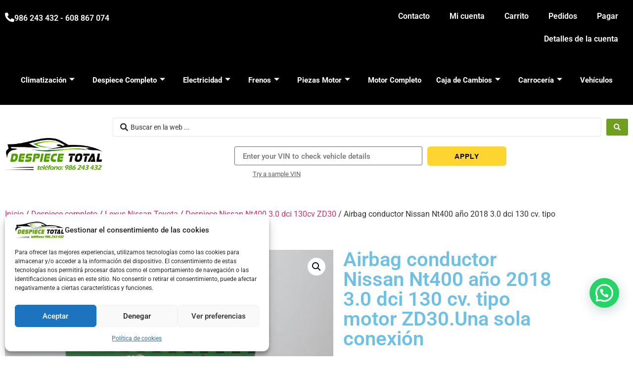

--- FILE ---
content_type: text/html; charset=UTF-8
request_url: https://despiecetotal.com/producto/airbag-conductor-nissan-nt400-ano-2018-3-0-dci-130-cv-tipo-motor-zd30-una-sola-conexion/
body_size: 52048
content:
<!doctype html>
<html lang="es">
<head>
	<meta charset="UTF-8">
	<meta name="viewport" content="width=device-width, initial-scale=1">
	<link rel="profile" href="https://gmpg.org/xfn/11">
	<meta name='robots' content='index, follow, max-image-preview:large, max-snippet:-1, max-video-preview:-1' />

	<!-- This site is optimized with the Yoast SEO plugin v26.6 - https://yoast.com/wordpress/plugins/seo/ -->
	<title>Airbag conductor una sola conexión Nissan Nt400 año 2018 3.0 dci 130 cv. tipo motor ZD30. Sin referencia 35.600KMS . articulo092</title>
	<meta name="description" content="Airbag conductor una sola conexión Nissan Nt400 año 2018 3.0 dci 130 cv. tipo motor ZD30. Sin referencia 35.600KMS . articulo092" />
	<link rel="canonical" href="https://despiecetotal.com/producto/airbag-conductor-nissan-nt400-ano-2018-3-0-dci-130-cv-tipo-motor-zd30-una-sola-conexion/" />
	<meta property="og:locale" content="es_ES" />
	<meta property="og:type" content="article" />
	<meta property="og:title" content="Airbag conductor una sola conexión Nissan Nt400 año 2018 3.0 dci 130 cv. tipo motor ZD30. Sin referencia 35.600KMS . articulo092" />
	<meta property="og:description" content="Airbag conductor una sola conexión Nissan Nt400 año 2018 3.0 dci 130 cv. tipo motor ZD30. Sin referencia 35.600KMS . articulo092" />
	<meta property="og:url" content="https://despiecetotal.com/producto/airbag-conductor-nissan-nt400-ano-2018-3-0-dci-130-cv-tipo-motor-zd30-una-sola-conexion/" />
	<meta property="og:site_name" content="Despiece Total" />
	<meta property="article:modified_time" content="2022-08-02T17:08:42+00:00" />
	<meta property="og:image" content="https://despiecetotal.com/wp-content/uploads/2022/08/mini_20201226_121723.jpg" />
	<meta property="og:image:width" content="401" />
	<meta property="og:image:height" content="480" />
	<meta property="og:image:type" content="image/jpeg" />
	<meta name="twitter:card" content="summary_large_image" />
	<script type="application/ld+json" class="yoast-schema-graph">{"@context":"https://schema.org","@graph":[{"@type":"WebPage","@id":"https://despiecetotal.com/producto/airbag-conductor-nissan-nt400-ano-2018-3-0-dci-130-cv-tipo-motor-zd30-una-sola-conexion/","url":"https://despiecetotal.com/producto/airbag-conductor-nissan-nt400-ano-2018-3-0-dci-130-cv-tipo-motor-zd30-una-sola-conexion/","name":"Airbag conductor una sola conexión Nissan Nt400 año 2018 3.0 dci 130 cv. tipo motor ZD30. Sin referencia 35.600KMS . articulo092","isPartOf":{"@id":"https://despiecetotal.com/#website"},"primaryImageOfPage":{"@id":"https://despiecetotal.com/producto/airbag-conductor-nissan-nt400-ano-2018-3-0-dci-130-cv-tipo-motor-zd30-una-sola-conexion/#primaryimage"},"image":{"@id":"https://despiecetotal.com/producto/airbag-conductor-nissan-nt400-ano-2018-3-0-dci-130-cv-tipo-motor-zd30-una-sola-conexion/#primaryimage"},"thumbnailUrl":"https://despiecetotal.com/wp-content/uploads/2022/08/mini_20201226_121723.jpg","datePublished":"2020-12-28T12:12:07+00:00","dateModified":"2022-08-02T17:08:42+00:00","description":"Airbag conductor una sola conexión Nissan Nt400 año 2018 3.0 dci 130 cv. tipo motor ZD30. Sin referencia 35.600KMS . articulo092","breadcrumb":{"@id":"https://despiecetotal.com/producto/airbag-conductor-nissan-nt400-ano-2018-3-0-dci-130-cv-tipo-motor-zd30-una-sola-conexion/#breadcrumb"},"inLanguage":"es","potentialAction":[{"@type":"ReadAction","target":["https://despiecetotal.com/producto/airbag-conductor-nissan-nt400-ano-2018-3-0-dci-130-cv-tipo-motor-zd30-una-sola-conexion/"]}]},{"@type":"ImageObject","inLanguage":"es","@id":"https://despiecetotal.com/producto/airbag-conductor-nissan-nt400-ano-2018-3-0-dci-130-cv-tipo-motor-zd30-una-sola-conexion/#primaryimage","url":"https://despiecetotal.com/wp-content/uploads/2022/08/mini_20201226_121723.jpg","contentUrl":"https://despiecetotal.com/wp-content/uploads/2022/08/mini_20201226_121723.jpg","width":401,"height":480},{"@type":"BreadcrumbList","@id":"https://despiecetotal.com/producto/airbag-conductor-nissan-nt400-ano-2018-3-0-dci-130-cv-tipo-motor-zd30-una-sola-conexion/#breadcrumb","itemListElement":[{"@type":"ListItem","position":1,"name":"Portada","item":"https://despiecetotal.com/"},{"@type":"ListItem","position":2,"name":"Tienda","item":"https://despiecetotal.com/tienda/"},{"@type":"ListItem","position":3,"name":"Airbag conductor Nissan Nt400 año 2018 3.0 dci 130 cv. tipo motor ZD30.Una sola conexión"}]},{"@type":"WebSite","@id":"https://despiecetotal.com/#website","url":"https://despiecetotal.com/","name":"Despiece Total","description":"Tienda de recambios usados para el automóvil","publisher":{"@id":"https://despiecetotal.com/#organization"},"potentialAction":[{"@type":"SearchAction","target":{"@type":"EntryPoint","urlTemplate":"https://despiecetotal.com/?s={search_term_string}"},"query-input":{"@type":"PropertyValueSpecification","valueRequired":true,"valueName":"search_term_string"}}],"inLanguage":"es"},{"@type":"Organization","@id":"https://despiecetotal.com/#organization","name":"Despiece Total","url":"https://despiecetotal.com/","logo":{"@type":"ImageObject","inLanguage":"es","@id":"https://despiecetotal.com/#/schema/logo/image/","url":"https://despiecetotal.com/wp-content/uploads/2022/07/despiece-total1.svg","contentUrl":"https://despiecetotal.com/wp-content/uploads/2022/07/despiece-total1.svg","width":95,"height":31,"caption":"Despiece Total"},"image":{"@id":"https://despiecetotal.com/#/schema/logo/image/"}}]}</script>
	<!-- / Yoast SEO plugin. -->


<link rel='dns-prefetch' href='//www.googletagmanager.com' />
<link rel='dns-prefetch' href='//cdn.jsdelivr.net' />
<link rel='dns-prefetch' href='//code.tidio.co' />
<link rel="alternate" type="application/rss+xml" title="Despiece Total &raquo; Feed" href="https://despiecetotal.com/feed/" />
<link rel="alternate" type="application/rss+xml" title="Despiece Total &raquo; Feed de los comentarios" href="https://despiecetotal.com/comments/feed/" />
<link rel="alternate" type="application/rss+xml" title="Despiece Total &raquo; Comentario Airbag conductor Nissan Nt400 año 2018 3.0 dci 130 cv. tipo motor ZD30.Una sola conexión del feed" href="https://despiecetotal.com/producto/airbag-conductor-nissan-nt400-ano-2018-3-0-dci-130-cv-tipo-motor-zd30-una-sola-conexion/feed/" />
<link rel="alternate" title="oEmbed (JSON)" type="application/json+oembed" href="https://despiecetotal.com/wp-json/oembed/1.0/embed?url=https%3A%2F%2Fdespiecetotal.com%2Fproducto%2Fairbag-conductor-nissan-nt400-ano-2018-3-0-dci-130-cv-tipo-motor-zd30-una-sola-conexion%2F" />
<link rel="alternate" title="oEmbed (XML)" type="text/xml+oembed" href="https://despiecetotal.com/wp-json/oembed/1.0/embed?url=https%3A%2F%2Fdespiecetotal.com%2Fproducto%2Fairbag-conductor-nissan-nt400-ano-2018-3-0-dci-130-cv-tipo-motor-zd30-una-sola-conexion%2F&#038;format=xml" />
<style>@media screen and (max-width: 650px) {body {padding-bottom:60px;}}</style><style id='wp-img-auto-sizes-contain-inline-css'>
img:is([sizes=auto i],[sizes^="auto," i]){contain-intrinsic-size:3000px 1500px}
/*# sourceURL=wp-img-auto-sizes-contain-inline-css */
</style>
<style id='wp-emoji-styles-inline-css'>

	img.wp-smiley, img.emoji {
		display: inline !important;
		border: none !important;
		box-shadow: none !important;
		height: 1em !important;
		width: 1em !important;
		margin: 0 0.07em !important;
		vertical-align: -0.1em !important;
		background: none !important;
		padding: 0 !important;
	}
/*# sourceURL=wp-emoji-styles-inline-css */
</style>
<link rel='stylesheet' id='wp-block-library-css' href='https://despiecetotal.com/wp-includes/css/dist/block-library/style.min.css?ver=6.9' media='all' />
<style id='joinchat-button-style-inline-css'>
.wp-block-joinchat-button{border:none!important;text-align:center}.wp-block-joinchat-button figure{display:table;margin:0 auto;padding:0}.wp-block-joinchat-button figcaption{font:normal normal 400 .6em/2em var(--wp--preset--font-family--system-font,sans-serif);margin:0;padding:0}.wp-block-joinchat-button .joinchat-button__qr{background-color:#fff;border:6px solid #25d366;border-radius:30px;box-sizing:content-box;display:block;height:200px;margin:auto;overflow:hidden;padding:10px;width:200px}.wp-block-joinchat-button .joinchat-button__qr canvas,.wp-block-joinchat-button .joinchat-button__qr img{display:block;margin:auto}.wp-block-joinchat-button .joinchat-button__link{align-items:center;background-color:#25d366;border:6px solid #25d366;border-radius:30px;display:inline-flex;flex-flow:row nowrap;justify-content:center;line-height:1.25em;margin:0 auto;text-decoration:none}.wp-block-joinchat-button .joinchat-button__link:before{background:transparent var(--joinchat-ico) no-repeat center;background-size:100%;content:"";display:block;height:1.5em;margin:-.75em .75em -.75em 0;width:1.5em}.wp-block-joinchat-button figure+.joinchat-button__link{margin-top:10px}@media (orientation:landscape)and (min-height:481px),(orientation:portrait)and (min-width:481px){.wp-block-joinchat-button.joinchat-button--qr-only figure+.joinchat-button__link{display:none}}@media (max-width:480px),(orientation:landscape)and (max-height:480px){.wp-block-joinchat-button figure{display:none}}

/*# sourceURL=https://despiecetotal.com/wp-content/plugins/creame-whatsapp-me/gutenberg/build/style-index.css */
</style>
<style id='global-styles-inline-css'>
:root{--wp--preset--aspect-ratio--square: 1;--wp--preset--aspect-ratio--4-3: 4/3;--wp--preset--aspect-ratio--3-4: 3/4;--wp--preset--aspect-ratio--3-2: 3/2;--wp--preset--aspect-ratio--2-3: 2/3;--wp--preset--aspect-ratio--16-9: 16/9;--wp--preset--aspect-ratio--9-16: 9/16;--wp--preset--color--black: #000000;--wp--preset--color--cyan-bluish-gray: #abb8c3;--wp--preset--color--white: #ffffff;--wp--preset--color--pale-pink: #f78da7;--wp--preset--color--vivid-red: #cf2e2e;--wp--preset--color--luminous-vivid-orange: #ff6900;--wp--preset--color--luminous-vivid-amber: #fcb900;--wp--preset--color--light-green-cyan: #7bdcb5;--wp--preset--color--vivid-green-cyan: #00d084;--wp--preset--color--pale-cyan-blue: #8ed1fc;--wp--preset--color--vivid-cyan-blue: #0693e3;--wp--preset--color--vivid-purple: #9b51e0;--wp--preset--gradient--vivid-cyan-blue-to-vivid-purple: linear-gradient(135deg,rgb(6,147,227) 0%,rgb(155,81,224) 100%);--wp--preset--gradient--light-green-cyan-to-vivid-green-cyan: linear-gradient(135deg,rgb(122,220,180) 0%,rgb(0,208,130) 100%);--wp--preset--gradient--luminous-vivid-amber-to-luminous-vivid-orange: linear-gradient(135deg,rgb(252,185,0) 0%,rgb(255,105,0) 100%);--wp--preset--gradient--luminous-vivid-orange-to-vivid-red: linear-gradient(135deg,rgb(255,105,0) 0%,rgb(207,46,46) 100%);--wp--preset--gradient--very-light-gray-to-cyan-bluish-gray: linear-gradient(135deg,rgb(238,238,238) 0%,rgb(169,184,195) 100%);--wp--preset--gradient--cool-to-warm-spectrum: linear-gradient(135deg,rgb(74,234,220) 0%,rgb(151,120,209) 20%,rgb(207,42,186) 40%,rgb(238,44,130) 60%,rgb(251,105,98) 80%,rgb(254,248,76) 100%);--wp--preset--gradient--blush-light-purple: linear-gradient(135deg,rgb(255,206,236) 0%,rgb(152,150,240) 100%);--wp--preset--gradient--blush-bordeaux: linear-gradient(135deg,rgb(254,205,165) 0%,rgb(254,45,45) 50%,rgb(107,0,62) 100%);--wp--preset--gradient--luminous-dusk: linear-gradient(135deg,rgb(255,203,112) 0%,rgb(199,81,192) 50%,rgb(65,88,208) 100%);--wp--preset--gradient--pale-ocean: linear-gradient(135deg,rgb(255,245,203) 0%,rgb(182,227,212) 50%,rgb(51,167,181) 100%);--wp--preset--gradient--electric-grass: linear-gradient(135deg,rgb(202,248,128) 0%,rgb(113,206,126) 100%);--wp--preset--gradient--midnight: linear-gradient(135deg,rgb(2,3,129) 0%,rgb(40,116,252) 100%);--wp--preset--font-size--small: 13px;--wp--preset--font-size--medium: 20px;--wp--preset--font-size--large: 36px;--wp--preset--font-size--x-large: 42px;--wp--preset--spacing--20: 0.44rem;--wp--preset--spacing--30: 0.67rem;--wp--preset--spacing--40: 1rem;--wp--preset--spacing--50: 1.5rem;--wp--preset--spacing--60: 2.25rem;--wp--preset--spacing--70: 3.38rem;--wp--preset--spacing--80: 5.06rem;--wp--preset--shadow--natural: 6px 6px 9px rgba(0, 0, 0, 0.2);--wp--preset--shadow--deep: 12px 12px 50px rgba(0, 0, 0, 0.4);--wp--preset--shadow--sharp: 6px 6px 0px rgba(0, 0, 0, 0.2);--wp--preset--shadow--outlined: 6px 6px 0px -3px rgb(255, 255, 255), 6px 6px rgb(0, 0, 0);--wp--preset--shadow--crisp: 6px 6px 0px rgb(0, 0, 0);}:root { --wp--style--global--content-size: 800px;--wp--style--global--wide-size: 1200px; }:where(body) { margin: 0; }.wp-site-blocks > .alignleft { float: left; margin-right: 2em; }.wp-site-blocks > .alignright { float: right; margin-left: 2em; }.wp-site-blocks > .aligncenter { justify-content: center; margin-left: auto; margin-right: auto; }:where(.wp-site-blocks) > * { margin-block-start: 24px; margin-block-end: 0; }:where(.wp-site-blocks) > :first-child { margin-block-start: 0; }:where(.wp-site-blocks) > :last-child { margin-block-end: 0; }:root { --wp--style--block-gap: 24px; }:root :where(.is-layout-flow) > :first-child{margin-block-start: 0;}:root :where(.is-layout-flow) > :last-child{margin-block-end: 0;}:root :where(.is-layout-flow) > *{margin-block-start: 24px;margin-block-end: 0;}:root :where(.is-layout-constrained) > :first-child{margin-block-start: 0;}:root :where(.is-layout-constrained) > :last-child{margin-block-end: 0;}:root :where(.is-layout-constrained) > *{margin-block-start: 24px;margin-block-end: 0;}:root :where(.is-layout-flex){gap: 24px;}:root :where(.is-layout-grid){gap: 24px;}.is-layout-flow > .alignleft{float: left;margin-inline-start: 0;margin-inline-end: 2em;}.is-layout-flow > .alignright{float: right;margin-inline-start: 2em;margin-inline-end: 0;}.is-layout-flow > .aligncenter{margin-left: auto !important;margin-right: auto !important;}.is-layout-constrained > .alignleft{float: left;margin-inline-start: 0;margin-inline-end: 2em;}.is-layout-constrained > .alignright{float: right;margin-inline-start: 2em;margin-inline-end: 0;}.is-layout-constrained > .aligncenter{margin-left: auto !important;margin-right: auto !important;}.is-layout-constrained > :where(:not(.alignleft):not(.alignright):not(.alignfull)){max-width: var(--wp--style--global--content-size);margin-left: auto !important;margin-right: auto !important;}.is-layout-constrained > .alignwide{max-width: var(--wp--style--global--wide-size);}body .is-layout-flex{display: flex;}.is-layout-flex{flex-wrap: wrap;align-items: center;}.is-layout-flex > :is(*, div){margin: 0;}body .is-layout-grid{display: grid;}.is-layout-grid > :is(*, div){margin: 0;}body{padding-top: 0px;padding-right: 0px;padding-bottom: 0px;padding-left: 0px;}a:where(:not(.wp-element-button)){text-decoration: underline;}:root :where(.wp-element-button, .wp-block-button__link){background-color: #32373c;border-width: 0;color: #fff;font-family: inherit;font-size: inherit;font-style: inherit;font-weight: inherit;letter-spacing: inherit;line-height: inherit;padding-top: calc(0.667em + 2px);padding-right: calc(1.333em + 2px);padding-bottom: calc(0.667em + 2px);padding-left: calc(1.333em + 2px);text-decoration: none;text-transform: inherit;}.has-black-color{color: var(--wp--preset--color--black) !important;}.has-cyan-bluish-gray-color{color: var(--wp--preset--color--cyan-bluish-gray) !important;}.has-white-color{color: var(--wp--preset--color--white) !important;}.has-pale-pink-color{color: var(--wp--preset--color--pale-pink) !important;}.has-vivid-red-color{color: var(--wp--preset--color--vivid-red) !important;}.has-luminous-vivid-orange-color{color: var(--wp--preset--color--luminous-vivid-orange) !important;}.has-luminous-vivid-amber-color{color: var(--wp--preset--color--luminous-vivid-amber) !important;}.has-light-green-cyan-color{color: var(--wp--preset--color--light-green-cyan) !important;}.has-vivid-green-cyan-color{color: var(--wp--preset--color--vivid-green-cyan) !important;}.has-pale-cyan-blue-color{color: var(--wp--preset--color--pale-cyan-blue) !important;}.has-vivid-cyan-blue-color{color: var(--wp--preset--color--vivid-cyan-blue) !important;}.has-vivid-purple-color{color: var(--wp--preset--color--vivid-purple) !important;}.has-black-background-color{background-color: var(--wp--preset--color--black) !important;}.has-cyan-bluish-gray-background-color{background-color: var(--wp--preset--color--cyan-bluish-gray) !important;}.has-white-background-color{background-color: var(--wp--preset--color--white) !important;}.has-pale-pink-background-color{background-color: var(--wp--preset--color--pale-pink) !important;}.has-vivid-red-background-color{background-color: var(--wp--preset--color--vivid-red) !important;}.has-luminous-vivid-orange-background-color{background-color: var(--wp--preset--color--luminous-vivid-orange) !important;}.has-luminous-vivid-amber-background-color{background-color: var(--wp--preset--color--luminous-vivid-amber) !important;}.has-light-green-cyan-background-color{background-color: var(--wp--preset--color--light-green-cyan) !important;}.has-vivid-green-cyan-background-color{background-color: var(--wp--preset--color--vivid-green-cyan) !important;}.has-pale-cyan-blue-background-color{background-color: var(--wp--preset--color--pale-cyan-blue) !important;}.has-vivid-cyan-blue-background-color{background-color: var(--wp--preset--color--vivid-cyan-blue) !important;}.has-vivid-purple-background-color{background-color: var(--wp--preset--color--vivid-purple) !important;}.has-black-border-color{border-color: var(--wp--preset--color--black) !important;}.has-cyan-bluish-gray-border-color{border-color: var(--wp--preset--color--cyan-bluish-gray) !important;}.has-white-border-color{border-color: var(--wp--preset--color--white) !important;}.has-pale-pink-border-color{border-color: var(--wp--preset--color--pale-pink) !important;}.has-vivid-red-border-color{border-color: var(--wp--preset--color--vivid-red) !important;}.has-luminous-vivid-orange-border-color{border-color: var(--wp--preset--color--luminous-vivid-orange) !important;}.has-luminous-vivid-amber-border-color{border-color: var(--wp--preset--color--luminous-vivid-amber) !important;}.has-light-green-cyan-border-color{border-color: var(--wp--preset--color--light-green-cyan) !important;}.has-vivid-green-cyan-border-color{border-color: var(--wp--preset--color--vivid-green-cyan) !important;}.has-pale-cyan-blue-border-color{border-color: var(--wp--preset--color--pale-cyan-blue) !important;}.has-vivid-cyan-blue-border-color{border-color: var(--wp--preset--color--vivid-cyan-blue) !important;}.has-vivid-purple-border-color{border-color: var(--wp--preset--color--vivid-purple) !important;}.has-vivid-cyan-blue-to-vivid-purple-gradient-background{background: var(--wp--preset--gradient--vivid-cyan-blue-to-vivid-purple) !important;}.has-light-green-cyan-to-vivid-green-cyan-gradient-background{background: var(--wp--preset--gradient--light-green-cyan-to-vivid-green-cyan) !important;}.has-luminous-vivid-amber-to-luminous-vivid-orange-gradient-background{background: var(--wp--preset--gradient--luminous-vivid-amber-to-luminous-vivid-orange) !important;}.has-luminous-vivid-orange-to-vivid-red-gradient-background{background: var(--wp--preset--gradient--luminous-vivid-orange-to-vivid-red) !important;}.has-very-light-gray-to-cyan-bluish-gray-gradient-background{background: var(--wp--preset--gradient--very-light-gray-to-cyan-bluish-gray) !important;}.has-cool-to-warm-spectrum-gradient-background{background: var(--wp--preset--gradient--cool-to-warm-spectrum) !important;}.has-blush-light-purple-gradient-background{background: var(--wp--preset--gradient--blush-light-purple) !important;}.has-blush-bordeaux-gradient-background{background: var(--wp--preset--gradient--blush-bordeaux) !important;}.has-luminous-dusk-gradient-background{background: var(--wp--preset--gradient--luminous-dusk) !important;}.has-pale-ocean-gradient-background{background: var(--wp--preset--gradient--pale-ocean) !important;}.has-electric-grass-gradient-background{background: var(--wp--preset--gradient--electric-grass) !important;}.has-midnight-gradient-background{background: var(--wp--preset--gradient--midnight) !important;}.has-small-font-size{font-size: var(--wp--preset--font-size--small) !important;}.has-medium-font-size{font-size: var(--wp--preset--font-size--medium) !important;}.has-large-font-size{font-size: var(--wp--preset--font-size--large) !important;}.has-x-large-font-size{font-size: var(--wp--preset--font-size--x-large) !important;}
:root :where(.wp-block-pullquote){font-size: 1.5em;line-height: 1.6;}
/*# sourceURL=global-styles-inline-css */
</style>
<link rel='stylesheet' id='acf-for-woocommerce-css' href='https://despiecetotal.com/wp-content/plugins/acf-for-woocommerce/public/css/acf-for-woocommerce-public.css?ver=1.0.0' media='all' />
<link rel='stylesheet' id='builder-css' href='https://despiecetotal.com/wp-content/plugins/acf-for-woocommerce/public/css/style-builder.css?ver=1.0.0' media='all' />
<link rel='stylesheet' id='boostrap-css' href='https://despiecetotal.com/wp-content/plugins/acf-for-woocommerce/public/css/_grid.css?ver=1.0.0' media='all' />
<link rel='stylesheet' id='antd-css' href='https://despiecetotal.com/wp-content/plugins/acf-for-woocommerce/public/css/vue-ant.css?ver=1.0.0' media='all' />
<link rel='stylesheet' id='buttons-css' href='https://despiecetotal.com/wp-includes/css/buttons.min.css?ver=6.9' media='all' />
<link rel='stylesheet' id='dashicons-css' href='https://despiecetotal.com/wp-includes/css/dashicons.min.css?ver=6.9' media='all' />
<link rel='stylesheet' id='mediaelement-css' href='https://despiecetotal.com/wp-includes/js/mediaelement/mediaelementplayer-legacy.min.css?ver=4.2.17' media='all' />
<link rel='stylesheet' id='wp-mediaelement-css' href='https://despiecetotal.com/wp-includes/js/mediaelement/wp-mediaelement.min.css?ver=6.9' media='all' />
<link rel='stylesheet' id='media-views-css' href='https://despiecetotal.com/wp-includes/css/media-views.min.css?ver=6.9' media='all' />
<link rel='stylesheet' id='imgareaselect-css' href='https://despiecetotal.com/wp-includes/js/imgareaselect/imgareaselect.css?ver=0.9.8' media='all' />
<link rel='stylesheet' id='lightcase.css-css' href='https://despiecetotal.com/wp-content/plugins/paytpv-for-woocommerce/css/lightcase.css?ver=6.9' media='all' />
<link rel='stylesheet' id='paytpv.css-css' href='https://despiecetotal.com/wp-content/plugins/paytpv-for-woocommerce/css/paytpv.css?ver=6.9' media='all' />
<link rel='stylesheet' id='woocommerce-pdf-catalog-css' href='https://despiecetotal.com/wp-content/plugins/woocommerce-pdf-catalog/public/css/woocommerce-pdf-catalog-public.css?ver=1.16.7' media='all' />
<link rel='stylesheet' id='font-awesome-css' href='https://despiecetotal.com/wp-content/plugins/elementor/assets/lib/font-awesome/css/font-awesome.min.css?ver=4.7.0' media='all' />
<link rel='stylesheet' id='photoswipe-css' href='https://despiecetotal.com/wp-content/plugins/woocommerce/assets/css/photoswipe/photoswipe.min.css?ver=10.4.3' media='all' />
<link rel='stylesheet' id='photoswipe-default-skin-css' href='https://despiecetotal.com/wp-content/plugins/woocommerce/assets/css/photoswipe/default-skin/default-skin.min.css?ver=10.4.3' media='all' />
<link rel='stylesheet' id='woocommerce-layout-css' href='https://despiecetotal.com/wp-content/plugins/woocommerce/assets/css/woocommerce-layout.css?ver=10.4.3' media='all' />
<link rel='stylesheet' id='woocommerce-smallscreen-css' href='https://despiecetotal.com/wp-content/plugins/woocommerce/assets/css/woocommerce-smallscreen.css?ver=10.4.3' media='only screen and (max-width: 768px)' />
<link rel='stylesheet' id='woocommerce-general-css' href='https://despiecetotal.com/wp-content/plugins/woocommerce/assets/css/woocommerce.css?ver=10.4.3' media='all' />
<style id='woocommerce-inline-inline-css'>
.woocommerce form .form-row .required { visibility: visible; }
/*# sourceURL=woocommerce-inline-inline-css */
</style>
<link rel='stylesheet' id='cmplz-general-css' href='https://despiecetotal.com/wp-content/plugins/complianz-gdpr/assets/css/cookieblocker.min.css?ver=1766743443' media='all' />
<link rel='stylesheet' id='gateway-css' href='https://despiecetotal.com/wp-content/plugins/woocommerce-paypal-payments/modules/ppcp-button/assets/css/gateway.css?ver=3.3.1' media='all' />
<link rel='stylesheet' id='hello-elementor-css' href='https://despiecetotal.com/wp-content/themes/hello-elementor/assets/css/reset.css?ver=3.4.5' media='all' />
<link rel='stylesheet' id='hello-elementor-theme-style-css' href='https://despiecetotal.com/wp-content/themes/hello-elementor/assets/css/theme.css?ver=3.4.5' media='all' />
<link rel='stylesheet' id='hello-elementor-header-footer-css' href='https://despiecetotal.com/wp-content/themes/hello-elementor/assets/css/header-footer.css?ver=3.4.5' media='all' />
<link rel='stylesheet' id='elementor-frontend-css' href='https://despiecetotal.com/wp-content/plugins/elementor/assets/css/frontend.min.css?ver=3.34.0' media='all' />
<link rel='stylesheet' id='elementor-post-77692-css' href='https://despiecetotal.com/wp-content/uploads/elementor/css/post-77692.css?ver=1768926984' media='all' />
<link rel='stylesheet' id='widget-icon-box-css' href='https://despiecetotal.com/wp-content/plugins/elementor/assets/css/widget-icon-box.min.css?ver=3.34.0' media='all' />
<link rel='stylesheet' id='widget-nav-menu-css' href='https://despiecetotal.com/wp-content/plugins/elementor-pro/assets/css/widget-nav-menu.min.css?ver=3.34.0' media='all' />
<link rel='stylesheet' id='widget-image-css' href='https://despiecetotal.com/wp-content/plugins/elementor/assets/css/widget-image.min.css?ver=3.34.0' media='all' />
<link rel='stylesheet' id='widget-heading-css' href='https://despiecetotal.com/wp-content/plugins/elementor/assets/css/widget-heading.min.css?ver=3.34.0' media='all' />
<link rel='stylesheet' id='widget-woocommerce-product-images-css' href='https://despiecetotal.com/wp-content/plugins/elementor-pro/assets/css/widget-woocommerce-product-images.min.css?ver=3.34.0' media='all' />
<link rel='stylesheet' id='widget-woocommerce-product-price-css' href='https://despiecetotal.com/wp-content/plugins/elementor-pro/assets/css/widget-woocommerce-product-price.min.css?ver=3.34.0' media='all' />
<link rel='stylesheet' id='widget-woocommerce-product-add-to-cart-css' href='https://despiecetotal.com/wp-content/plugins/elementor-pro/assets/css/widget-woocommerce-product-add-to-cart.min.css?ver=3.34.0' media='all' />
<link rel='stylesheet' id='widget-woocommerce-product-data-tabs-css' href='https://despiecetotal.com/wp-content/plugins/elementor-pro/assets/css/widget-woocommerce-product-data-tabs.min.css?ver=3.34.0' media='all' />
<link rel='stylesheet' id='elementor-icons-css' href='https://despiecetotal.com/wp-content/plugins/elementor/assets/lib/eicons/css/elementor-icons.min.css?ver=5.45.0' media='all' />
<link rel='stylesheet' id='wpforms-classic-full-css' href='https://despiecetotal.com/wp-content/plugins/wpforms-lite/assets/css/frontend/classic/wpforms-full.min.css?ver=1.9.8.7' media='all' />
<link rel='stylesheet' id='font-awesome-5-all-css' href='https://despiecetotal.com/wp-content/plugins/elementor/assets/lib/font-awesome/css/all.min.css?ver=3.34.0' media='all' />
<link rel='stylesheet' id='font-awesome-4-shim-css' href='https://despiecetotal.com/wp-content/plugins/elementor/assets/lib/font-awesome/css/v4-shims.min.css?ver=3.34.0' media='all' />
<link rel='stylesheet' id='pp-extensions-css' href='https://despiecetotal.com/wp-content/plugins/powerpack-elements/assets/css/min/extensions.min.css?ver=2.11.6' media='all' />
<link rel='stylesheet' id='pp-tooltip-css' href='https://despiecetotal.com/wp-content/plugins/powerpack-elements/assets/css/min/tooltip.min.css?ver=2.11.6' media='all' />
<link rel='stylesheet' id='elementor-post-7-css' href='https://despiecetotal.com/wp-content/uploads/elementor/css/post-7.css?ver=1768926984' media='all' />
<link rel='stylesheet' id='elementor-post-42-css' href='https://despiecetotal.com/wp-content/uploads/elementor/css/post-42.css?ver=1768926984' media='all' />
<link rel='stylesheet' id='elementor-post-6047-css' href='https://despiecetotal.com/wp-content/uploads/elementor/css/post-6047.css?ver=1768926991' media='all' />
<link rel='stylesheet' id='motors_vindecoder_my_plugin_style-css' href='https://despiecetotal.com/wp-content/plugins/motors-vin-decoder//assets/css/vin-decoder.css?ver=6.9' media='all' />
<link rel='stylesheet' id='vin_service_style-css' href='https://despiecetotal.com/wp-content/plugins/motors-vin-decoder//assets/css/service-icons.css?ver=6.9' media='all' />
<link rel='stylesheet' id='vin_stm_stm_icon_style-css' href='https://despiecetotal.com/wp-content/plugins/motors-vin-decoder//assets/css/stm-icon.css?ver=6.9' media='all' />
<link rel='stylesheet' id='vin_stm_icons_style-css' href='https://despiecetotal.com/wp-content/plugins/motors-vin-decoder//assets/css/icons.css?ver=6.9' media='all' />
<link rel='stylesheet' id='wc-ppcp-applepay-css' href='https://despiecetotal.com/wp-content/plugins/woocommerce-paypal-payments/modules/ppcp-applepay/assets/css/styles.css?ver=3.3.1' media='all' />
<link rel='stylesheet' id='wc-ppcp-googlepay-css' href='https://despiecetotal.com/wp-content/plugins/woocommerce-paypal-payments/modules/ppcp-googlepay/assets/css/styles.css?ver=3.3.1' media='all' />
<link rel='stylesheet' id='jquery-chosen-css' href='https://despiecetotal.com/wp-content/plugins/jet-search/assets/lib/chosen/chosen.min.css?ver=1.8.7' media='all' />
<link rel='stylesheet' id='jet-search-css' href='https://despiecetotal.com/wp-content/plugins/jet-search/assets/css/jet-search.css?ver=3.5.15' media='all' />
<link rel='stylesheet' id='ekit-widget-styles-css' href='https://despiecetotal.com/wp-content/plugins/elementskit-lite/widgets/init/assets/css/widget-styles.css?ver=3.7.8' media='all' />
<link rel='stylesheet' id='ekit-widget-styles-pro-css' href='https://despiecetotal.com/wp-content/plugins/elementskit/widgets/init/assets/css/widget-styles-pro.css?ver=4.1.2' media='all' />
<link rel='stylesheet' id='ekit-responsive-css' href='https://despiecetotal.com/wp-content/plugins/elementskit-lite/widgets/init/assets/css/responsive.css?ver=3.7.8' media='all' />
<link rel='stylesheet' id='call-now-button-modern-style-css' href='https://despiecetotal.com/wp-content/plugins/call-now-button/resources/style/modern.css?ver=1.5.5' media='all' />
<link rel='stylesheet' id='elementor-gf-local-roboto-css' href='https://despiecetotal.com/wp-content/uploads/elementor/google-fonts/css/roboto.css?ver=1743102861' media='all' />
<link rel='stylesheet' id='elementor-gf-local-robotoslab-css' href='https://despiecetotal.com/wp-content/uploads/elementor/google-fonts/css/robotoslab.css?ver=1743102863' media='all' />
<link rel='stylesheet' id='elementor-icons-shared-0-css' href='https://despiecetotal.com/wp-content/plugins/elementor/assets/lib/font-awesome/css/fontawesome.min.css?ver=5.15.3' media='all' />
<link rel='stylesheet' id='elementor-icons-fa-solid-css' href='https://despiecetotal.com/wp-content/plugins/elementor/assets/lib/font-awesome/css/solid.min.css?ver=5.15.3' media='all' />
<link rel='stylesheet' id='elementor-icons-ekiticons-css' href='https://despiecetotal.com/wp-content/plugins/elementskit-lite/modules/elementskit-icon-pack/assets/css/ekiticons.css?ver=3.7.8' media='all' />
<script id="woocommerce-google-analytics-integration-gtag-js-after">
/* Google Analytics for WooCommerce (gtag.js) */
					window.dataLayer = window.dataLayer || [];
					function gtag(){dataLayer.push(arguments);}
					// Set up default consent state.
					for ( const mode of [{"analytics_storage":"denied","ad_storage":"denied","ad_user_data":"denied","ad_personalization":"denied","region":["AT","BE","BG","HR","CY","CZ","DK","EE","FI","FR","DE","GR","HU","IS","IE","IT","LV","LI","LT","LU","MT","NL","NO","PL","PT","RO","SK","SI","ES","SE","GB","CH"]}] || [] ) {
						gtag( "consent", "default", { "wait_for_update": 500, ...mode } );
					}
					gtag("js", new Date());
					gtag("set", "developer_id.dOGY3NW", true);
					gtag("config", "G-LTE31QS7W7", {"track_404":true,"allow_google_signals":true,"logged_in":false,"linker":{"domains":[],"allow_incoming":false},"custom_map":{"dimension1":"logged_in"}});
//# sourceURL=woocommerce-google-analytics-integration-gtag-js-after
</script>
<script id="jquery-core-js-extra">
var pp = {"ajax_url":"https://despiecetotal.com/wp-admin/admin-ajax.php"};
//# sourceURL=jquery-core-js-extra
</script>
<script src="https://despiecetotal.com/wp-includes/js/jquery/jquery.min.js?ver=3.7.1" id="jquery-core-js"></script>
<script src="https://despiecetotal.com/wp-includes/js/jquery/jquery-migrate.min.js?ver=3.4.1" id="jquery-migrate-js"></script>
<script src="https://despiecetotal.com/wp-includes/js/imagesloaded.min.js?ver=6.9" id="imagesLoaded-js"></script>
<script src="https://despiecetotal.com/wp-content/plugins/acf-for-woocommerce/public/js/moment.min.js?ver=1.0.0" id="moment-js-js"></script>
<script src="https://despiecetotal.com/wp-content/plugins/acf-for-woocommerce/public/js/vue.js?ver=1.0.0" id="vue-js-js"></script>
<script src="https://cdn.jsdelivr.net/npm/ant-design-vue@1.3.5/dist/antd.min.js?ver=6.9" id="antd-js-js"></script>
<script src="https://despiecetotal.com/wp-content/plugins/acf-for-woocommerce/public/js/acf-for-woocommerce-public.js?ver=1.0.0" id="render-js-js"></script>
<script id="utils-js-extra">
var userSettings = {"url":"/","uid":"0","time":"1768943638","secure":"1"};
//# sourceURL=utils-js-extra
</script>
<script src="https://despiecetotal.com/wp-includes/js/utils.min.js?ver=6.9" id="utils-js"></script>
<script src="https://despiecetotal.com/wp-includes/js/plupload/moxie.min.js?ver=1.3.5.1" id="moxiejs-js"></script>
<script src="https://despiecetotal.com/wp-includes/js/plupload/plupload.min.js?ver=2.1.9" id="plupload-js"></script>
<script src="https://despiecetotal.com/wp-content/plugins/paytpv-for-woocommerce/js/paytpv.js?ver=5.42" id="paytpv.js-js"></script>
<script src="https://despiecetotal.com/wp-content/plugins/paytpv-for-woocommerce/js/lightcase.js?ver=5.42" id="lightcase.js-js"></script>
<script id="wk-tag-manager-script-js-after">
function shouldTrack(){
var trackLoggedIn = false;
var loggedIn = false;
if(!loggedIn){
return true;
} else if( trackLoggedIn ) {
return true;
}
return false;
}
function hasWKGoogleAnalyticsCookie() {
return (new RegExp('wp_wk_ga_untrack_' + document.location.hostname)).test(document.cookie);
}
if (!hasWKGoogleAnalyticsCookie() && shouldTrack()) {
//Google Tag Manager
(function (w, d, s, l, i) {
w[l] = w[l] || [];
w[l].push({
'gtm.start':
new Date().getTime(), event: 'gtm.js'
});
var f = d.getElementsByTagName(s)[0],
j = d.createElement(s), dl = l != 'dataLayer' ? '&l=' + l : '';
j.async = true;
j.src =
'https://www.googletagmanager.com/gtm.js?id=' + i + dl;
f.parentNode.insertBefore(j, f);
})(window, document, 'script', 'dataLayer', 'GTM-KMN2NQ2');
}

//# sourceURL=wk-tag-manager-script-js-after
</script>
<script src="https://despiecetotal.com/wp-content/plugins/woocommerce/assets/js/jquery-blockui/jquery.blockUI.min.js?ver=2.7.0-wc.10.4.3" id="wc-jquery-blockui-js" defer data-wp-strategy="defer"></script>
<script id="wc-add-to-cart-js-extra">
var wc_add_to_cart_params = {"ajax_url":"/wp-admin/admin-ajax.php","wc_ajax_url":"/?wc-ajax=%%endpoint%%","i18n_view_cart":"Ver carrito","cart_url":"https://despiecetotal.com/carrito/","is_cart":"","cart_redirect_after_add":"no"};
//# sourceURL=wc-add-to-cart-js-extra
</script>
<script src="https://despiecetotal.com/wp-content/plugins/woocommerce/assets/js/frontend/add-to-cart.min.js?ver=10.4.3" id="wc-add-to-cart-js" defer data-wp-strategy="defer"></script>
<script src="https://despiecetotal.com/wp-content/plugins/woocommerce/assets/js/zoom/jquery.zoom.min.js?ver=1.7.21-wc.10.4.3" id="wc-zoom-js" defer data-wp-strategy="defer"></script>
<script src="https://despiecetotal.com/wp-content/plugins/woocommerce/assets/js/flexslider/jquery.flexslider.min.js?ver=2.7.2-wc.10.4.3" id="wc-flexslider-js" defer data-wp-strategy="defer"></script>
<script src="https://despiecetotal.com/wp-content/plugins/woocommerce/assets/js/photoswipe/photoswipe.min.js?ver=4.1.1-wc.10.4.3" id="wc-photoswipe-js" defer data-wp-strategy="defer"></script>
<script src="https://despiecetotal.com/wp-content/plugins/woocommerce/assets/js/photoswipe/photoswipe-ui-default.min.js?ver=4.1.1-wc.10.4.3" id="wc-photoswipe-ui-default-js" defer data-wp-strategy="defer"></script>
<script id="wc-single-product-js-extra">
var wc_single_product_params = {"i18n_required_rating_text":"Por favor elige una puntuaci\u00f3n","i18n_rating_options":["1 de 5 estrellas","2 de 5 estrellas","3 de 5 estrellas","4 de 5 estrellas","5 de 5 estrellas"],"i18n_product_gallery_trigger_text":"Ver galer\u00eda de im\u00e1genes a pantalla completa","review_rating_required":"yes","flexslider":{"rtl":false,"animation":"slide","smoothHeight":true,"directionNav":false,"controlNav":"thumbnails","slideshow":false,"animationSpeed":500,"animationLoop":false,"allowOneSlide":false},"zoom_enabled":"1","zoom_options":[],"photoswipe_enabled":"1","photoswipe_options":{"shareEl":false,"closeOnScroll":false,"history":false,"hideAnimationDuration":0,"showAnimationDuration":0},"flexslider_enabled":"1"};
//# sourceURL=wc-single-product-js-extra
</script>
<script src="https://despiecetotal.com/wp-content/plugins/woocommerce/assets/js/frontend/single-product.min.js?ver=10.4.3" id="wc-single-product-js" defer data-wp-strategy="defer"></script>
<script src="https://despiecetotal.com/wp-content/plugins/woocommerce/assets/js/js-cookie/js.cookie.min.js?ver=2.1.4-wc.10.4.3" id="wc-js-cookie-js" defer data-wp-strategy="defer"></script>
<script id="woocommerce-js-extra">
var woocommerce_params = {"ajax_url":"/wp-admin/admin-ajax.php","wc_ajax_url":"/?wc-ajax=%%endpoint%%","i18n_password_show":"Mostrar contrase\u00f1a","i18n_password_hide":"Ocultar contrase\u00f1a"};
//# sourceURL=woocommerce-js-extra
</script>
<script src="https://despiecetotal.com/wp-content/plugins/woocommerce/assets/js/frontend/woocommerce.min.js?ver=10.4.3" id="woocommerce-js" defer data-wp-strategy="defer"></script>
<script src="https://despiecetotal.com/wp-content/plugins/elementor/assets/lib/font-awesome/js/v4-shims.min.js?ver=3.34.0" id="font-awesome-4-shim-js"></script>
<link rel="EditURI" type="application/rsd+xml" title="RSD" href="https://despiecetotal.com/xmlrpc.php?rsd" />
<meta name="generator" content="WordPress 6.9" />
<meta name="generator" content="WooCommerce 10.4.3" />
<link rel='shortlink' href='https://despiecetotal.com/?p=16585' />

<!-- This website runs the Product Feed PRO for WooCommerce by AdTribes.io plugin - version woocommercesea_option_installed_version -->
<meta name="ti-site-data" content="[base64]" />			<style>.cmplz-hidden {
					display: none !important;
				}</style>	<noscript><style>.woocommerce-product-gallery{ opacity: 1 !important; }</style></noscript>
	<meta name="generator" content="Elementor 3.34.0; features: additional_custom_breakpoints; settings: css_print_method-external, google_font-enabled, font_display-auto">
<script type="text/javascript">var elementskit_module_parallax_url = "https://despiecetotal.com/wp-content/plugins/elementskit/modules/parallax/";</script><link rel="preconnect" href="//code.tidio.co">			<style>
				.e-con.e-parent:nth-of-type(n+4):not(.e-lazyloaded):not(.e-no-lazyload),
				.e-con.e-parent:nth-of-type(n+4):not(.e-lazyloaded):not(.e-no-lazyload) * {
					background-image: none !important;
				}
				@media screen and (max-height: 1024px) {
					.e-con.e-parent:nth-of-type(n+3):not(.e-lazyloaded):not(.e-no-lazyload),
					.e-con.e-parent:nth-of-type(n+3):not(.e-lazyloaded):not(.e-no-lazyload) * {
						background-image: none !important;
					}
				}
				@media screen and (max-height: 640px) {
					.e-con.e-parent:nth-of-type(n+2):not(.e-lazyloaded):not(.e-no-lazyload),
					.e-con.e-parent:nth-of-type(n+2):not(.e-lazyloaded):not(.e-no-lazyload) * {
						background-image: none !important;
					}
				}
			</style>
			<link rel="icon" href="https://despiecetotal.com/wp-content/uploads/2022/07/despiece-total1.svg" sizes="32x32" />
<link rel="icon" href="https://despiecetotal.com/wp-content/uploads/2022/07/despiece-total1.svg" sizes="192x192" />
<link rel="apple-touch-icon" href="https://despiecetotal.com/wp-content/uploads/2022/07/despiece-total1.svg" />
<meta name="msapplication-TileImage" content="https://despiecetotal.com/wp-content/uploads/2022/07/despiece-total1.svg" />
		<style id="wp-custom-css">
			.joinchat {margin-bottom: 70px;}
.product-type-simple a.woocommerce-LoopProduct-link.woocommerce-loop-product__link h2.woocommerce-loop-product__title {color:#000000;}		</style>
		</head>
<body class="wp-singular product-template-default single single-product postid-16585 wp-custom-logo wp-embed-responsive wp-theme-hello-elementor theme-hello-elementor woocommerce woocommerce-page woocommerce-no-js hello-elementor-default elementor-default elementor-template-full-width elementor-kit-77692 elementor-page-6047">

<noscript>
    <iframe src="https://www.googletagmanager.com/ns.html?id=GTM-KMN2NQ2" height="0" width="0"
        style="display:none;visibility:hidden"></iframe>
</noscript>


<a class="skip-link screen-reader-text" href="#content">Ir al contenido</a>

		<header data-elementor-type="header" data-elementor-id="7" class="elementor elementor-7 elementor-location-header" data-elementor-post-type="elementor_library">
					<section class="elementor-section elementor-top-section elementor-element elementor-element-626a7c4 elementor-section-content-middle elementor-section-full_width elementor-hidden-mobile elementor-section-height-default elementor-section-height-default" data-id="626a7c4" data-element_type="section" data-settings="{&quot;background_background&quot;:&quot;classic&quot;}">
						<div class="elementor-container elementor-column-gap-default">
					<div class="elementor-column elementor-col-50 elementor-top-column elementor-element elementor-element-6831573" data-id="6831573" data-element_type="column">
			<div class="elementor-widget-wrap elementor-element-populated">
						<div class="elementor-element elementor-element-35b63ea elementor-position-inline-start elementor-mobile-position-inline-start elementor-view-default elementor-widget elementor-widget-icon-box" data-id="35b63ea" data-element_type="widget" data-settings="{&quot;ekit_we_effect_on&quot;:&quot;none&quot;}" data-widget_type="icon-box.default">
				<div class="elementor-widget-container">
							<div class="elementor-icon-box-wrapper">

						<div class="elementor-icon-box-icon">
				<span  class="elementor-icon">
				<i aria-hidden="true" class="fas fa-phone-alt"></i>				</span>
			</div>
			
						<div class="elementor-icon-box-content">

									<p class="elementor-icon-box-title">
						<span  >
							986 243 432 - 608 867 074						</span>
					</p>
				
				
			</div>
			
		</div>
						</div>
				</div>
					</div>
		</div>
				<div class="elementor-column elementor-col-50 elementor-top-column elementor-element elementor-element-3b6c664" data-id="3b6c664" data-element_type="column">
			<div class="elementor-widget-wrap elementor-element-populated">
						<div class="elementor-element elementor-element-b53fcec elementor-nav-menu__align-end elementor-nav-menu--dropdown-none elementor-widget elementor-widget-nav-menu" data-id="b53fcec" data-element_type="widget" data-settings="{&quot;layout&quot;:&quot;horizontal&quot;,&quot;submenu_icon&quot;:{&quot;value&quot;:&quot;&lt;i class=\&quot;fas fa-caret-down\&quot; aria-hidden=\&quot;true\&quot;&gt;&lt;\/i&gt;&quot;,&quot;library&quot;:&quot;fa-solid&quot;},&quot;ekit_we_effect_on&quot;:&quot;none&quot;}" data-widget_type="nav-menu.default">
				<div class="elementor-widget-container">
								<nav aria-label="Menu" class="elementor-nav-menu--main elementor-nav-menu__container elementor-nav-menu--layout-horizontal e--pointer-underline e--animation-fade">
				<ul id="menu-1-b53fcec" class="elementor-nav-menu"><li class="menu-item menu-item-type-post_type menu-item-object-page menu-item-26243"><a href="https://despiecetotal.com/contacto/" class="elementor-item">Contacto</a></li>
<li class="menu-item menu-item-type-post_type menu-item-object-page menu-item-26241"><a href="https://despiecetotal.com/mi-cuenta/" class="elementor-item">Mi cuenta</a></li>
<li class="menu-item menu-item-type-post_type menu-item-object-page menu-item-27"><a href="https://despiecetotal.com/carrito/" class="elementor-item">Carrito</a></li>
<li class="menu-item menu-item-type-custom menu-item-object-custom menu-item-26238"><a href="https://despiecetotal.com/mi-cuenta/orders/" class="elementor-item">Pedidos</a></li>
<li class="menu-item menu-item-type-post_type menu-item-object-page menu-item-26"><a href="https://despiecetotal.com/finalizar-compra/" class="elementor-item">Pagar</a></li>
<li class="menu-item menu-item-type-custom menu-item-object-custom menu-item-26239"><a href="https://despiecetotal.com/mi-cuenta/edit-account/" class="elementor-item">Detalles de la cuenta</a></li>
</ul>			</nav>
						<nav class="elementor-nav-menu--dropdown elementor-nav-menu__container" aria-hidden="true">
				<ul id="menu-2-b53fcec" class="elementor-nav-menu"><li class="menu-item menu-item-type-post_type menu-item-object-page menu-item-26243"><a href="https://despiecetotal.com/contacto/" class="elementor-item" tabindex="-1">Contacto</a></li>
<li class="menu-item menu-item-type-post_type menu-item-object-page menu-item-26241"><a href="https://despiecetotal.com/mi-cuenta/" class="elementor-item" tabindex="-1">Mi cuenta</a></li>
<li class="menu-item menu-item-type-post_type menu-item-object-page menu-item-27"><a href="https://despiecetotal.com/carrito/" class="elementor-item" tabindex="-1">Carrito</a></li>
<li class="menu-item menu-item-type-custom menu-item-object-custom menu-item-26238"><a href="https://despiecetotal.com/mi-cuenta/orders/" class="elementor-item" tabindex="-1">Pedidos</a></li>
<li class="menu-item menu-item-type-post_type menu-item-object-page menu-item-26"><a href="https://despiecetotal.com/finalizar-compra/" class="elementor-item" tabindex="-1">Pagar</a></li>
<li class="menu-item menu-item-type-custom menu-item-object-custom menu-item-26239"><a href="https://despiecetotal.com/mi-cuenta/edit-account/" class="elementor-item" tabindex="-1">Detalles de la cuenta</a></li>
</ul>			</nav>
						</div>
				</div>
					</div>
		</div>
					</div>
		</section>
				<section class="elementor-section elementor-top-section elementor-element elementor-element-0970c48 elementor-section-content-middle elementor-section-full_width elementor-hidden-mobile elementor-section-height-default elementor-section-height-default" data-id="0970c48" data-element_type="section" data-settings="{&quot;background_background&quot;:&quot;classic&quot;}">
						<div class="elementor-container elementor-column-gap-default">
					<div class="elementor-column elementor-col-100 elementor-top-column elementor-element elementor-element-48660b6" data-id="48660b6" data-element_type="column">
			<div class="elementor-widget-wrap elementor-element-populated">
						<div class="elementor-element elementor-element-7403efd elementor-widget elementor-widget-ekit-nav-menu" data-id="7403efd" data-element_type="widget" data-settings="{&quot;ekit_we_effect_on&quot;:&quot;none&quot;}" data-widget_type="ekit-nav-menu.default">
				<div class="elementor-widget-container">
							<nav class="ekit-wid-con ekit_menu_responsive_tablet" 
			data-hamburger-icon="" 
			data-hamburger-icon-type="icon" 
			data-responsive-breakpoint="1024">
			            <button class="elementskit-menu-hamburger elementskit-menu-toggler"  type="button" aria-label="hamburger-icon">
                                    <span class="elementskit-menu-hamburger-icon"></span><span class="elementskit-menu-hamburger-icon"></span><span class="elementskit-menu-hamburger-icon"></span>
                            </button>
            <div id="ekit-megamenu-menu-principal" class="elementskit-menu-container elementskit-menu-offcanvas-elements elementskit-navbar-nav-default ekit-nav-menu-one-page-no ekit-nav-dropdown-hover"><ul id="menu-menu-principal" class="elementskit-navbar-nav elementskit-menu-po-center submenu-click-on-icon"><li id="menu-item-26137" class="menu-item menu-item-type-custom menu-item-object-custom menu-item-26137 nav-item elementskit-dropdown-has top_position elementskit-dropdown-menu-full_width elementskit-megamenu-has" data-vertical-menu=""><a href="#" class="ekit-menu-nav-link">Climatización<i class="elementskit-submenu-indicator icon icon-arrow-point-to-down" aria-hidden="true"></i></a><div class="elementskit-megamenu-panel">		<div data-elementor-type="wp-post" data-elementor-id="26196" class="elementor elementor-26196" data-elementor-post-type="elementskit_content">
						<section class="elementor-section elementor-top-section elementor-element elementor-element-2423491 elementor-section-full_width elementor-section-height-default elementor-section-height-default" data-id="2423491" data-element_type="section" data-settings="{&quot;background_background&quot;:&quot;classic&quot;}">
						<div class="elementor-container elementor-column-gap-no">
					<div class="elementor-column elementor-col-100 elementor-top-column elementor-element elementor-element-7173b2e2" data-id="7173b2e2" data-element_type="column">
			<div class="elementor-widget-wrap elementor-element-populated">
						<section class="elementor-section elementor-inner-section elementor-element elementor-element-6895ea77 elementor-section-boxed elementor-section-height-default elementor-section-height-default" data-id="6895ea77" data-element_type="section">
						<div class="elementor-container elementor-column-gap-default">
					<div class="elementor-column elementor-col-25 elementor-inner-column elementor-element elementor-element-52c4a2b1" data-id="52c4a2b1" data-element_type="column">
			<div class="elementor-widget-wrap elementor-element-populated">
						<div class="elementor-element elementor-element-c3ab63e elementor-icon-list--layout-traditional elementor-list-item-link-full_width elementor-widget elementor-widget-icon-list" data-id="c3ab63e" data-element_type="widget" data-settings="{&quot;ekit_we_effect_on&quot;:&quot;none&quot;}" data-widget_type="icon-list.default">
				<div class="elementor-widget-container">
							<ul class="elementor-icon-list-items">
							<li class="elementor-icon-list-item">
											<a href="https://despiecetotal.com/cat/climatizacion/compresor-ac/">

												<span class="elementor-icon-list-icon">
							<i aria-hidden="true" class="fas fa-bacon"></i>						</span>
										<span class="elementor-icon-list-text">Compresor AC</span>
											</a>
									</li>
						</ul>
						</div>
				</div>
					</div>
		</div>
				<div class="elementor-column elementor-col-25 elementor-inner-column elementor-element elementor-element-367ecf26" data-id="367ecf26" data-element_type="column">
			<div class="elementor-widget-wrap">
							</div>
		</div>
				<div class="elementor-column elementor-col-25 elementor-inner-column elementor-element elementor-element-e706619" data-id="e706619" data-element_type="column">
			<div class="elementor-widget-wrap">
							</div>
		</div>
				<div class="elementor-column elementor-col-25 elementor-inner-column elementor-element elementor-element-452c6976" data-id="452c6976" data-element_type="column">
			<div class="elementor-widget-wrap">
							</div>
		</div>
					</div>
		</section>
					</div>
		</div>
					</div>
		</section>
				</div>
		</div></li>
<li id="menu-item-26138" class="menu-item menu-item-type-custom menu-item-object-custom menu-item-26138 nav-item elementskit-dropdown-has top_position elementskit-dropdown-menu-full_width elementskit-megamenu-has elementskit-mobile-builder-content" data-vertical-menu=""><a href="https://despiecetotal.com/cat/despiece-completo/" class="ekit-menu-nav-link">Despiece Completo<i class="elementskit-submenu-indicator icon icon-arrow-point-to-down" aria-hidden="true"></i></a><div class="elementskit-megamenu-panel">		<div data-elementor-type="wp-post" data-elementor-id="26223" class="elementor elementor-26223" data-elementor-post-type="elementskit_content">
						<section class="elementor-section elementor-top-section elementor-element elementor-element-78aefa29 elementor-section-full_width elementor-section-height-default elementor-section-height-default" data-id="78aefa29" data-element_type="section" data-settings="{&quot;background_background&quot;:&quot;classic&quot;}">
						<div class="elementor-container elementor-column-gap-no">
					<div class="elementor-column elementor-col-100 elementor-top-column elementor-element elementor-element-6a03f648" data-id="6a03f648" data-element_type="column">
			<div class="elementor-widget-wrap elementor-element-populated">
						<section class="elementor-section elementor-inner-section elementor-element elementor-element-5e5765a6 elementor-section-boxed elementor-section-height-default elementor-section-height-default" data-id="5e5765a6" data-element_type="section">
						<div class="elementor-container elementor-column-gap-default">
					<div class="elementor-column elementor-col-33 elementor-inner-column elementor-element elementor-element-d81a8e2" data-id="d81a8e2" data-element_type="column">
			<div class="elementor-widget-wrap elementor-element-populated">
						<div class="elementor-element elementor-element-5c8c90e elementor-icon-list--layout-traditional elementor-list-item-link-full_width elementor-widget elementor-widget-icon-list" data-id="5c8c90e" data-element_type="widget" data-settings="{&quot;ekit_we_effect_on&quot;:&quot;none&quot;}" data-widget_type="icon-list.default">
				<div class="elementor-widget-container">
							<ul class="elementor-icon-list-items">
							<li class="elementor-icon-list-item">
											<a href="https://despiecetotal.com/audi-seat-skoda-volkswagen/">

												<span class="elementor-icon-list-icon">
							<i aria-hidden="true" class="fas fa-bacon"></i>						</span>
										<span class="elementor-icon-list-text">Audi</span>
											</a>
									</li>
								<li class="elementor-icon-list-item">
											<a href="https://despiecetotal.com/alfa-romeo-fiat/">

												<span class="elementor-icon-list-icon">
							<i aria-hidden="true" class="fas fa-bacon"></i>						</span>
										<span class="elementor-icon-list-text">Alfa Romeo</span>
											</a>
									</li>
								<li class="elementor-icon-list-item">
											<a href="https://despiecetotal.com/bmw-mini/">

												<span class="elementor-icon-list-icon">
							<i aria-hidden="true" class="fas fa-bacon"></i>						</span>
										<span class="elementor-icon-list-text">BMW</span>
											</a>
									</li>
								<li class="elementor-icon-list-item">
											<a href="https://despiecetotal.com/chevrolet/">

												<span class="elementor-icon-list-icon">
							<i aria-hidden="true" class="fas fa-bacon"></i>						</span>
										<span class="elementor-icon-list-text">Chevrolet</span>
											</a>
									</li>
								<li class="elementor-icon-list-item">
											<a href="https://despiecetotal.com/citroen-peugeot/">

												<span class="elementor-icon-list-icon">
							<i aria-hidden="true" class="fas fa-bacon"></i>						</span>
										<span class="elementor-icon-list-text">Citroen</span>
											</a>
									</li>
								<li class="elementor-icon-list-item">
											<a href="https://despiecetotal.com/dacia-renault/">

												<span class="elementor-icon-list-icon">
							<i aria-hidden="true" class="fas fa-bacon"></i>						</span>
										<span class="elementor-icon-list-text">Dacia</span>
											</a>
									</li>
								<li class="elementor-icon-list-item">
											<a href="https://despiecetotal.com/alfa-romeo-fiat/">

												<span class="elementor-icon-list-icon">
							<i aria-hidden="true" class="fas fa-bacon"></i>						</span>
										<span class="elementor-icon-list-text">Fiat</span>
											</a>
									</li>
								<li class="elementor-icon-list-item">
											<a href="https://despiecetotal.com/ford/">

												<span class="elementor-icon-list-icon">
							<i aria-hidden="true" class="fas fa-bacon"></i>						</span>
										<span class="elementor-icon-list-text">Ford</span>
											</a>
									</li>
						</ul>
						</div>
				</div>
					</div>
		</div>
				<div class="elementor-column elementor-col-33 elementor-inner-column elementor-element elementor-element-74fabea" data-id="74fabea" data-element_type="column">
			<div class="elementor-widget-wrap elementor-element-populated">
						<div class="elementor-element elementor-element-901453b elementor-icon-list--layout-traditional elementor-list-item-link-full_width elementor-widget elementor-widget-icon-list" data-id="901453b" data-element_type="widget" data-settings="{&quot;ekit_we_effect_on&quot;:&quot;none&quot;}" data-widget_type="icon-list.default">
				<div class="elementor-widget-container">
							<ul class="elementor-icon-list-items">
							<li class="elementor-icon-list-item">
											<a href="https://despiecetotal.com/hyundai-kia/">

												<span class="elementor-icon-list-icon">
							<i aria-hidden="true" class="fas fa-bacon"></i>						</span>
										<span class="elementor-icon-list-text">Hyundai</span>
											</a>
									</li>
								<li class="elementor-icon-list-item">
											<a href="https://despiecetotal.com/iveco/">

												<span class="elementor-icon-list-icon">
							<i aria-hidden="true" class="fas fa-bacon"></i>						</span>
										<span class="elementor-icon-list-text">Iveco</span>
											</a>
									</li>
								<li class="elementor-icon-list-item">
											<a href="https://despiecetotal.com/jaguar/">

												<span class="elementor-icon-list-icon">
							<i aria-hidden="true" class="fas fa-bacon"></i>						</span>
										<span class="elementor-icon-list-text">Jaguar</span>
											</a>
									</li>
								<li class="elementor-icon-list-item">
											<a href="https://despiecetotal.com/hyundai-kia/">

												<span class="elementor-icon-list-icon">
							<i aria-hidden="true" class="fas fa-bacon"></i>						</span>
										<span class="elementor-icon-list-text">Kia</span>
											</a>
									</li>
								<li class="elementor-icon-list-item">
											<a href="https://despiecetotal.com/land-rover/">

												<span class="elementor-icon-list-icon">
							<i aria-hidden="true" class="fas fa-bacon"></i>						</span>
										<span class="elementor-icon-list-text">Land Rover</span>
											</a>
									</li>
								<li class="elementor-icon-list-item">
											<a href="https://despiecetotal.com/lexus-nissan-toyota/">

												<span class="elementor-icon-list-icon">
							<i aria-hidden="true" class="fas fa-bacon"></i>						</span>
										<span class="elementor-icon-list-text">Lexus</span>
											</a>
									</li>
								<li class="elementor-icon-list-item">
											<a href="https://despiecetotal.com/mercedes/">

												<span class="elementor-icon-list-icon">
							<i aria-hidden="true" class="fas fa-bacon"></i>						</span>
										<span class="elementor-icon-list-text">Mercedes</span>
											</a>
									</li>
								<li class="elementor-icon-list-item">
											<a href="https://despiecetotal.com/bmw-mini/">

												<span class="elementor-icon-list-icon">
							<i aria-hidden="true" class="fas fa-bacon"></i>						</span>
										<span class="elementor-icon-list-text">Mini</span>
											</a>
									</li>
						</ul>
						</div>
				</div>
					</div>
		</div>
				<div class="elementor-column elementor-col-33 elementor-inner-column elementor-element elementor-element-abfda76" data-id="abfda76" data-element_type="column">
			<div class="elementor-widget-wrap elementor-element-populated">
						<div class="elementor-element elementor-element-3868d6b elementor-icon-list--layout-traditional elementor-list-item-link-full_width elementor-widget elementor-widget-icon-list" data-id="3868d6b" data-element_type="widget" data-settings="{&quot;ekit_we_effect_on&quot;:&quot;none&quot;}" data-widget_type="icon-list.default">
				<div class="elementor-widget-container">
							<ul class="elementor-icon-list-items">
							<li class="elementor-icon-list-item">
											<a href="https://despiecetotal.com/lexus-nissan-toyota/">

												<span class="elementor-icon-list-icon">
							<i aria-hidden="true" class="fas fa-bacon"></i>						</span>
										<span class="elementor-icon-list-text">Nissan</span>
											</a>
									</li>
								<li class="elementor-icon-list-item">
											<a href="https://despiecetotal.com/opel/">

												<span class="elementor-icon-list-icon">
							<i aria-hidden="true" class="fas fa-bacon"></i>						</span>
										<span class="elementor-icon-list-text">Opel</span>
											</a>
									</li>
								<li class="elementor-icon-list-item">
											<a href="https://despiecetotal.com/citroen-peugeot/">

												<span class="elementor-icon-list-icon">
							<i aria-hidden="true" class="fas fa-bacon"></i>						</span>
										<span class="elementor-icon-list-text">Peugeot</span>
											</a>
									</li>
								<li class="elementor-icon-list-item">
											<a href="https://despiecetotal.com/dacia-renault/">

												<span class="elementor-icon-list-icon">
							<i aria-hidden="true" class="fas fa-bacon"></i>						</span>
										<span class="elementor-icon-list-text">Renault</span>
											</a>
									</li>
								<li class="elementor-icon-list-item">
											<a href="https://despiecetotal.com/audi-seat-skoda-volkswagen/">

												<span class="elementor-icon-list-icon">
							<i aria-hidden="true" class="fas fa-bacon"></i>						</span>
										<span class="elementor-icon-list-text">Seat</span>
											</a>
									</li>
								<li class="elementor-icon-list-item">
											<a href="https://despiecetotal.com/audi-seat-skoda-volkswagen/">

												<span class="elementor-icon-list-icon">
							<i aria-hidden="true" class="fas fa-bacon"></i>						</span>
										<span class="elementor-icon-list-text">Skoda</span>
											</a>
									</li>
								<li class="elementor-icon-list-item">
											<a href="https://despiecetotal.com/lexus-nissan-toyota/">

												<span class="elementor-icon-list-icon">
							<i aria-hidden="true" class="fas fa-bacon"></i>						</span>
										<span class="elementor-icon-list-text">Toyota</span>
											</a>
									</li>
								<li class="elementor-icon-list-item">
											<a href="https://despiecetotal.com/audi-seat-skoda-volkswagen/">

												<span class="elementor-icon-list-icon">
							<i aria-hidden="true" class="fas fa-bacon"></i>						</span>
										<span class="elementor-icon-list-text">Volkswagen</span>
											</a>
									</li>
								<li class="elementor-icon-list-item">
											<a href="https://despiecetotal.com/volvo/">

												<span class="elementor-icon-list-icon">
							<i aria-hidden="true" class="fas fa-bacon"></i>						</span>
										<span class="elementor-icon-list-text">Volvo</span>
											</a>
									</li>
						</ul>
						</div>
				</div>
					</div>
		</div>
					</div>
		</section>
					</div>
		</div>
					</div>
		</section>
				</div>
		</div></li>
<li id="menu-item-26139" class="menu-item menu-item-type-custom menu-item-object-custom menu-item-26139 nav-item elementskit-dropdown-has top_position elementskit-dropdown-menu-full_width elementskit-megamenu-has" data-vertical-menu=""><a href="https://despiecetotal.com/cat/electricidad/" class="ekit-menu-nav-link">Electricidad<i class="elementskit-submenu-indicator icon icon-arrow-point-to-down" aria-hidden="true"></i></a><div class="elementskit-megamenu-panel">		<div data-elementor-type="wp-post" data-elementor-id="26175" class="elementor elementor-26175" data-elementor-post-type="elementskit_content">
						<section class="elementor-section elementor-top-section elementor-element elementor-element-37392cd8 elementor-section-full_width elementor-section-height-default elementor-section-height-default" data-id="37392cd8" data-element_type="section" data-settings="{&quot;background_background&quot;:&quot;classic&quot;}">
						<div class="elementor-container elementor-column-gap-no">
					<div class="elementor-column elementor-col-100 elementor-top-column elementor-element elementor-element-41b8c76f" data-id="41b8c76f" data-element_type="column">
			<div class="elementor-widget-wrap elementor-element-populated">
						<section class="elementor-section elementor-inner-section elementor-element elementor-element-3d41403b elementor-section-boxed elementor-section-height-default elementor-section-height-default" data-id="3d41403b" data-element_type="section">
						<div class="elementor-container elementor-column-gap-default">
					<div class="elementor-column elementor-col-25 elementor-inner-column elementor-element elementor-element-774b0b8" data-id="774b0b8" data-element_type="column">
			<div class="elementor-widget-wrap elementor-element-populated">
						<div class="elementor-element elementor-element-202e434 elementor-icon-list--layout-traditional elementor-list-item-link-full_width elementor-widget elementor-widget-icon-list" data-id="202e434" data-element_type="widget" data-settings="{&quot;ekit_we_effect_on&quot;:&quot;none&quot;}" data-widget_type="icon-list.default">
				<div class="elementor-widget-container">
							<ul class="elementor-icon-list-items">
							<li class="elementor-icon-list-item">
											<a href="https://despiecetotal.com/cat/electricidad/alternador/">

												<span class="elementor-icon-list-icon">
							<i aria-hidden="true" class="fas fa-bacon"></i>						</span>
										<span class="elementor-icon-list-text">Alternador</span>
											</a>
									</li>
								<li class="elementor-icon-list-item">
											<a href="https://despiecetotal.com/cat/electricidad/cableado/">

												<span class="elementor-icon-list-icon">
							<i aria-hidden="true" class="fas fa-bacon"></i>						</span>
										<span class="elementor-icon-list-text">Cableado</span>
											</a>
									</li>
								<li class="elementor-icon-list-item">
											<a href="https://despiecetotal.com/cat/electricidad/motor-de-arranque/">

												<span class="elementor-icon-list-icon">
							<i aria-hidden="true" class="fas fa-bacon"></i>						</span>
										<span class="elementor-icon-list-text">Motor de Arranque</span>
											</a>
									</li>
								<li class="elementor-icon-list-item">
											<a href="https://despiecetotal.com/cat/electricidad/centralitas/">

												<span class="elementor-icon-list-icon">
							<i aria-hidden="true" class="fas fa-bacon"></i>						</span>
										<span class="elementor-icon-list-text">Centralitas</span>
											</a>
									</li>
								<li class="elementor-icon-list-item">
											<a href="https://despiecetotal.com/cat/electricidad/delco/">

												<span class="elementor-icon-list-icon">
							<i aria-hidden="true" class="fas fa-bacon"></i>						</span>
										<span class="elementor-icon-list-text">Delco</span>
											</a>
									</li>
						</ul>
						</div>
				</div>
					</div>
		</div>
				<div class="elementor-column elementor-col-25 elementor-inner-column elementor-element elementor-element-5e131a37" data-id="5e131a37" data-element_type="column">
			<div class="elementor-widget-wrap elementor-element-populated">
						<div class="elementor-element elementor-element-55a96cc elementor-icon-list--layout-traditional elementor-list-item-link-full_width elementor-widget elementor-widget-icon-list" data-id="55a96cc" data-element_type="widget" data-settings="{&quot;ekit_we_effect_on&quot;:&quot;none&quot;}" data-widget_type="icon-list.default">
				<div class="elementor-widget-container">
							<ul class="elementor-icon-list-items">
							<li class="elementor-icon-list-item">
											<a href="https://despiecetotal.com/cat/electricidad/modulos-electronicos/">

												<span class="elementor-icon-list-icon">
							<i aria-hidden="true" class="fas fa-bacon"></i>						</span>
										<span class="elementor-icon-list-text">Módulos Electrónicos</span>
											</a>
									</li>
								<li class="elementor-icon-list-item">
											<a href="https://despiecetotal.com/cat/electricidad/sensor-captador-de-impulso/">

												<span class="elementor-icon-list-icon">
							<i aria-hidden="true" class="fas fa-bacon"></i>						</span>
										<span class="elementor-icon-list-text">Sensor Captador de Impulso</span>
											</a>
									</li>
								<li class="elementor-icon-list-item">
											<a href="https://despiecetotal.com/cat/electricidad/sensor-ciguenal/">

												<span class="elementor-icon-list-icon">
							<i aria-hidden="true" class="fas fa-bacon"></i>						</span>
										<span class="elementor-icon-list-text">Sensor Cigüeñal</span>
											</a>
									</li>
								<li class="elementor-icon-list-item">
											<a href="https://despiecetotal.com/cat/electricidad/sensor-control-de-estabilidad/">

												<span class="elementor-icon-list-icon">
							<i aria-hidden="true" class="fas fa-bacon"></i>						</span>
										<span class="elementor-icon-list-text">Sensor Control de Estabilidad</span>
											</a>
									</li>
								<li class="elementor-icon-list-item">
											<a href="https://despiecetotal.com/cat/electricidad/sensor-gravedad/">

												<span class="elementor-icon-list-icon">
							<i aria-hidden="true" class="fas fa-bacon"></i>						</span>
										<span class="elementor-icon-list-text">Sensor Gravedad</span>
											</a>
									</li>
						</ul>
						</div>
				</div>
					</div>
		</div>
				<div class="elementor-column elementor-col-25 elementor-inner-column elementor-element elementor-element-9f22d6e" data-id="9f22d6e" data-element_type="column">
			<div class="elementor-widget-wrap elementor-element-populated">
						<div class="elementor-element elementor-element-f90f636 elementor-icon-list--layout-traditional elementor-list-item-link-full_width elementor-widget elementor-widget-icon-list" data-id="f90f636" data-element_type="widget" data-settings="{&quot;ekit_we_effect_on&quot;:&quot;none&quot;}" data-widget_type="icon-list.default">
				<div class="elementor-widget-container">
							<ul class="elementor-icon-list-items">
							<li class="elementor-icon-list-item">
											<a href="https://despiecetotal.com/cat/electricidad/sensor-impacto/">

												<span class="elementor-icon-list-icon">
							<i aria-hidden="true" class="fas fa-bacon"></i>						</span>
										<span class="elementor-icon-list-text">Sensor Impacto</span>
											</a>
									</li>
								<li class="elementor-icon-list-item">
											<a href="https://despiecetotal.com/cat/electricidad/sensor-map/">

												<span class="elementor-icon-list-icon">
							<i aria-hidden="true" class="fas fa-bacon"></i>						</span>
										<span class="elementor-icon-list-text">Sensor Map</span>
											</a>
									</li>
								<li class="elementor-icon-list-item">
											<a href="https://despiecetotal.com/cat/electricidad/sensor-posicion/">

												<span class="elementor-icon-list-icon">
							<i aria-hidden="true" class="fas fa-bacon"></i>						</span>
										<span class="elementor-icon-list-text">Sensor Posición</span>
											</a>
									</li>
								<li class="elementor-icon-list-item">
											<a href="https://despiecetotal.com/cat/electricidad/sensor-presion/">

												<span class="elementor-icon-list-icon">
							<i aria-hidden="true" class="fas fa-bacon"></i>						</span>
										<span class="elementor-icon-list-text">Sensor Presión</span>
											</a>
									</li>
						</ul>
						</div>
				</div>
					</div>
		</div>
				<div class="elementor-column elementor-col-25 elementor-inner-column elementor-element elementor-element-d5ee564" data-id="d5ee564" data-element_type="column">
			<div class="elementor-widget-wrap elementor-element-populated">
						<div class="elementor-element elementor-element-ce91af5 elementor-icon-list--layout-traditional elementor-list-item-link-full_width elementor-widget elementor-widget-icon-list" data-id="ce91af5" data-element_type="widget" data-settings="{&quot;ekit_we_effect_on&quot;:&quot;none&quot;}" data-widget_type="icon-list.default">
				<div class="elementor-widget-container">
							<ul class="elementor-icon-list-items">
							<li class="elementor-icon-list-item">
											<a href="https://despiecetotal.com/cat/electricidad/sensor-temperatura/">

												<span class="elementor-icon-list-icon">
							<i aria-hidden="true" class="fas fa-bacon"></i>						</span>
										<span class="elementor-icon-list-text">Sensor Temperatura</span>
											</a>
									</li>
								<li class="elementor-icon-list-item">
											<a href="https://despiecetotal.com/cat/electricidad/sensor-velocidad/">

												<span class="elementor-icon-list-icon">
							<i aria-hidden="true" class="fas fa-bacon"></i>						</span>
										<span class="elementor-icon-list-text">Sensor Velocidad</span>
											</a>
									</li>
								<li class="elementor-icon-list-item">
											<a href="https://despiecetotal.com/cat/electricidad/sensor-velocidad-del-ciguenal/">

												<span class="elementor-icon-list-icon">
							<i aria-hidden="true" class="fas fa-bacon"></i>						</span>
										<span class="elementor-icon-list-text">Sistema Audio / Radio CD</span>
											</a>
									</li>
								<li class="elementor-icon-list-item">
											<a href="https://despiecetotal.com/cat/electricidad/sonda-lambda/">

												<span class="elementor-icon-list-icon">
							<i aria-hidden="true" class="fas fa-bacon"></i>						</span>
										<span class="elementor-icon-list-text">Sonda Lambda</span>
											</a>
									</li>
						</ul>
						</div>
				</div>
					</div>
		</div>
					</div>
		</section>
					</div>
		</div>
					</div>
		</section>
				</div>
		</div></li>
<li id="menu-item-26140" class="menu-item menu-item-type-custom menu-item-object-custom menu-item-26140 nav-item elementskit-dropdown-has top_position elementskit-dropdown-menu-full_width elementskit-megamenu-has" data-vertical-menu=""><a href="https://despiecetotal.com/cat/frenos/" class="ekit-menu-nav-link">Frenos<i class="elementskit-submenu-indicator icon icon-arrow-point-to-down" aria-hidden="true"></i></a><div class="elementskit-megamenu-panel">		<div data-elementor-type="wp-post" data-elementor-id="26199" class="elementor elementor-26199" data-elementor-post-type="elementskit_content">
						<section class="elementor-section elementor-top-section elementor-element elementor-element-407d9fff elementor-section-full_width elementor-section-height-default elementor-section-height-default" data-id="407d9fff" data-element_type="section" data-settings="{&quot;background_background&quot;:&quot;classic&quot;}">
						<div class="elementor-container elementor-column-gap-no">
					<div class="elementor-column elementor-col-100 elementor-top-column elementor-element elementor-element-5400b814" data-id="5400b814" data-element_type="column">
			<div class="elementor-widget-wrap elementor-element-populated">
						<section class="elementor-section elementor-inner-section elementor-element elementor-element-643a0142 elementor-section-boxed elementor-section-height-default elementor-section-height-default" data-id="643a0142" data-element_type="section">
						<div class="elementor-container elementor-column-gap-default">
					<div class="elementor-column elementor-col-25 elementor-inner-column elementor-element elementor-element-29d92b6f" data-id="29d92b6f" data-element_type="column">
			<div class="elementor-widget-wrap elementor-element-populated">
						<div class="elementor-element elementor-element-a85e4b7 elementor-icon-list--layout-traditional elementor-list-item-link-full_width elementor-widget elementor-widget-icon-list" data-id="a85e4b7" data-element_type="widget" data-settings="{&quot;ekit_we_effect_on&quot;:&quot;none&quot;}" data-widget_type="icon-list.default">
				<div class="elementor-widget-container">
							<ul class="elementor-icon-list-items">
							<li class="elementor-icon-list-item">
											<a href="https://despiecetotal.com/cat/frenos/abs/">

												<span class="elementor-icon-list-icon">
							<i aria-hidden="true" class="fas fa-bacon"></i>						</span>
										<span class="elementor-icon-list-text">ABS</span>
											</a>
									</li>
								<li class="elementor-icon-list-item">
											<a href="https://despiecetotal.com/cat/frenos/llantas/">

												<span class="elementor-icon-list-icon">
							<i aria-hidden="true" class="fas fa-bacon"></i>						</span>
										<span class="elementor-icon-list-text">Llantas</span>
											</a>
									</li>
								<li class="elementor-icon-list-item">
											<a href="https://despiecetotal.com/cat/frenos/depresor-freno/">

												<span class="elementor-icon-list-icon">
							<i aria-hidden="true" class="fas fa-bacon"></i>						</span>
										<span class="elementor-icon-list-text">Depresor freno</span>
											</a>
									</li>
								<li class="elementor-icon-list-item">
											<a href="https://despiecetotal.com/cat/frenos/neumaticos/">

												<span class="elementor-icon-list-icon">
							<i aria-hidden="true" class="fas fa-bacon"></i>						</span>
										<span class="elementor-icon-list-text">Neumáticos</span>
											</a>
									</li>
						</ul>
						</div>
				</div>
					</div>
		</div>
				<div class="elementor-column elementor-col-25 elementor-inner-column elementor-element elementor-element-0a48c7b" data-id="0a48c7b" data-element_type="column">
			<div class="elementor-widget-wrap">
							</div>
		</div>
				<div class="elementor-column elementor-col-25 elementor-inner-column elementor-element elementor-element-0d85c3a" data-id="0d85c3a" data-element_type="column">
			<div class="elementor-widget-wrap">
							</div>
		</div>
				<div class="elementor-column elementor-col-25 elementor-inner-column elementor-element elementor-element-6003f65" data-id="6003f65" data-element_type="column">
			<div class="elementor-widget-wrap">
							</div>
		</div>
					</div>
		</section>
					</div>
		</div>
					</div>
		</section>
				</div>
		</div></li>
<li id="menu-item-26141" class="menu-item menu-item-type-custom menu-item-object-custom menu-item-26141 nav-item elementskit-dropdown-has top_position elementskit-dropdown-menu-full_width elementskit-megamenu-has elementskit-mobile-builder-content" data-vertical-menu=""><a href="https://despiecetotal.com/cat/piezas-motor/" class="ekit-menu-nav-link">Piezas Motor<i class="elementskit-submenu-indicator icon icon-arrow-point-to-down" aria-hidden="true"></i></a><div class="elementskit-megamenu-panel">		<div data-elementor-type="wp-post" data-elementor-id="26212" class="elementor elementor-26212" data-elementor-post-type="elementskit_content">
						<section class="elementor-section elementor-top-section elementor-element elementor-element-61cac05a elementor-section-full_width elementor-section-height-default elementor-section-height-default" data-id="61cac05a" data-element_type="section" data-settings="{&quot;background_background&quot;:&quot;classic&quot;}">
						<div class="elementor-container elementor-column-gap-no">
					<div class="elementor-column elementor-col-100 elementor-top-column elementor-element elementor-element-429b4d47" data-id="429b4d47" data-element_type="column">
			<div class="elementor-widget-wrap elementor-element-populated">
						<section class="elementor-section elementor-inner-section elementor-element elementor-element-16092d74 elementor-section-boxed elementor-section-height-default elementor-section-height-default" data-id="16092d74" data-element_type="section">
						<div class="elementor-container elementor-column-gap-default">
					<div class="elementor-column elementor-col-25 elementor-inner-column elementor-element elementor-element-0a9351e" data-id="0a9351e" data-element_type="column">
			<div class="elementor-widget-wrap elementor-element-populated">
						<div class="elementor-element elementor-element-b208e36 elementor-icon-list--layout-traditional elementor-list-item-link-full_width elementor-widget elementor-widget-icon-list" data-id="b208e36" data-element_type="widget" data-settings="{&quot;ekit_we_effect_on&quot;:&quot;none&quot;}" data-widget_type="icon-list.default">
				<div class="elementor-widget-container">
							<ul class="elementor-icon-list-items">
							<li class="elementor-icon-list-item">
											<a href="https://despiecetotal.com/cat/piezas-motor/arbol-de-compensacion/">

												<span class="elementor-icon-list-icon">
							<i aria-hidden="true" class="fas fa-bacon"></i>						</span>
										<span class="elementor-icon-list-text">Árbol de Compensación</span>
											</a>
									</li>
								<li class="elementor-icon-list-item">
											<a href="https://despiecetotal.com/cat/piezas-motor/arbol-de-levas/">

												<span class="elementor-icon-list-icon">
							<i aria-hidden="true" class="fas fa-bacon"></i>						</span>
										<span class="elementor-icon-list-text">Árbol de Levas</span>
											</a>
									</li>
								<li class="elementor-icon-list-item">
											<a href="https://despiecetotal.com/cat/piezas-motor/bancada/">

												<span class="elementor-icon-list-icon">
							<i aria-hidden="true" class="fas fa-bacon"></i>						</span>
										<span class="elementor-icon-list-text">Bancada</span>
											</a>
									</li>
								<li class="elementor-icon-list-item">
											<a href="https://despiecetotal.com/cat/piezas-motor/bloque/">

												<span class="elementor-icon-list-icon">
							<i aria-hidden="true" class="fas fa-bacon"></i>						</span>
										<span class="elementor-icon-list-text">Bloque</span>
											</a>
									</li>
								<li class="elementor-icon-list-item">
											<a href="https://despiecetotal.com/cat/piezas-motor/bomba-de-inyeccion/">

												<span class="elementor-icon-list-icon">
							<i aria-hidden="true" class="fas fa-bacon"></i>						</span>
										<span class="elementor-icon-list-text">Bomba de Inyección</span>
											</a>
									</li>
								<li class="elementor-icon-list-item">
											<a href="https://despiecetotal.com/cat/piezas-motor/bomba-de-aceite/">

												<span class="elementor-icon-list-icon">
							<i aria-hidden="true" class="fas fa-bacon"></i>						</span>
										<span class="elementor-icon-list-text">Bomba de Aceite</span>
											</a>
									</li>
								<li class="elementor-icon-list-item">
											<a href="https://despiecetotal.com/cat/sistema-de-direccion/bomba-de-direccion/">

												<span class="elementor-icon-list-icon">
							<i aria-hidden="true" class="fas fa-bacon"></i>						</span>
										<span class="elementor-icon-list-text">Bomba de Dirección</span>
											</a>
									</li>
								<li class="elementor-icon-list-item">
											<a href="https://despiecetotal.com/cat/piezas-motor/bujias/">

												<span class="elementor-icon-list-icon">
							<i aria-hidden="true" class="fas fa-bacon"></i>						</span>
										<span class="elementor-icon-list-text">Bujías</span>
											</a>
									</li>
								<li class="elementor-icon-list-item">
											<a href="https://despiecetotal.com/cat/piezas-motor/caja-filtro-de-aire/">

												<span class="elementor-icon-list-icon">
							<i aria-hidden="true" class="fas fa-bacon"></i>						</span>
										<span class="elementor-icon-list-text">Caja Filtro de Aire</span>
											</a>
									</li>
								<li class="elementor-icon-list-item">
											<a href="https://despiecetotal.com/cat/piezas-motor/cala-de-aceite/">

												<span class="elementor-icon-list-icon">
							<i aria-hidden="true" class="fas fa-bacon"></i>						</span>
										<span class="elementor-icon-list-text">Cala de Aceite</span>
											</a>
									</li>
								<li class="elementor-icon-list-item">
											<a href="https://despiecetotal.com/cat/piezas-motor/carter/">

												<span class="elementor-icon-list-icon">
							<i aria-hidden="true" class="fas fa-bacon"></i>						</span>
										<span class="elementor-icon-list-text">Carter</span>
											</a>
									</li>
								<li class="elementor-icon-list-item">
											<a href="https://despiecetotal.com/cat/piezas-motor/catalizador/">

												<span class="elementor-icon-list-icon">
							<i aria-hidden="true" class="fas fa-bacon"></i>						</span>
										<span class="elementor-icon-list-text">Catalizador</span>
											</a>
									</li>
								<li class="elementor-icon-list-item">
											<a href="https://despiecetotal.com/cat/piezas-motor/caudalimetro/">

												<span class="elementor-icon-list-icon">
							<i aria-hidden="true" class="fas fa-bacon"></i>						</span>
										<span class="elementor-icon-list-text">Caudalímetro</span>
											</a>
									</li>
								<li class="elementor-icon-list-item">
											<a href="https://despiecetotal.com/cat/piezas-motor/chapa-anticalorica/">

												<span class="elementor-icon-list-icon">
							<i aria-hidden="true" class="fas fa-bacon"></i>						</span>
										<span class="elementor-icon-list-text">Chapa Anticalórica</span>
											</a>
									</li>
						</ul>
						</div>
				</div>
					</div>
		</div>
				<div class="elementor-column elementor-col-25 elementor-inner-column elementor-element elementor-element-471c0d5" data-id="471c0d5" data-element_type="column">
			<div class="elementor-widget-wrap elementor-element-populated">
						<div class="elementor-element elementor-element-ea0890b elementor-icon-list--layout-traditional elementor-list-item-link-full_width elementor-widget elementor-widget-icon-list" data-id="ea0890b" data-element_type="widget" data-settings="{&quot;ekit_we_effect_on&quot;:&quot;none&quot;}" data-widget_type="icon-list.default">
				<div class="elementor-widget-container">
							<ul class="elementor-icon-list-items">
							<li class="elementor-icon-list-item">
											<a href="https://despiecetotal.com/cat/piezas-motor/chupona-de-aceite/">

												<span class="elementor-icon-list-icon">
							<i aria-hidden="true" class="fas fa-bacon"></i>						</span>
										<span class="elementor-icon-list-text">Chupona de Aceite</span>
											</a>
									</li>
								<li class="elementor-icon-list-item">
											<a href="https://despiecetotal.com/cat/piezas-motor/ciguenal/">

												<span class="elementor-icon-list-icon">
							<i aria-hidden="true" class="fas fa-bacon"></i>						</span>
										<span class="elementor-icon-list-text">Cigüeñal</span>
											</a>
									</li>
								<li class="elementor-icon-list-item">
											<a href="https://despiecetotal.com/cat/piezas-motor/colector-de-admision/">

												<span class="elementor-icon-list-icon">
							<i aria-hidden="true" class="fas fa-bacon"></i>						</span>
										<span class="elementor-icon-list-text">Colector de Admisión</span>
											</a>
									</li>
								<li class="elementor-icon-list-item">
											<a href="https://despiecetotal.com/cat/piezas-motor/colector-de-escape/">

												<span class="elementor-icon-list-icon">
							<i aria-hidden="true" class="fas fa-bacon"></i>						</span>
										<span class="elementor-icon-list-text">Colector de Escape</span>
											</a>
									</li>
								<li class="elementor-icon-list-item">
											<a href="https://despiecetotal.com/cat/piezas-motor/cooler/">

												<span class="elementor-icon-list-icon">
							<i aria-hidden="true" class="fas fa-bacon"></i>						</span>
										<span class="elementor-icon-list-text">Cooler</span>
											</a>
									</li>
								<li class="elementor-icon-list-item">
											<a href="https://despiecetotal.com/cat/piezas-motor/cubierta-respiracion/">

												<span class="elementor-icon-list-icon">
							<i aria-hidden="true" class="fas fa-bacon"></i>						</span>
										<span class="elementor-icon-list-text">Cubierta Respiración</span>
											</a>
									</li>
								<li class="elementor-icon-list-item">
											<a href="https://despiecetotal.com/cat/piezas-motor/cuerpo-mariposa/">

												<span class="elementor-icon-list-icon">
							<i aria-hidden="true" class="fas fa-bacon"></i>						</span>
										<span class="elementor-icon-list-text">Cuerpo Mariposa</span>
											</a>
									</li>
								<li class="elementor-icon-list-item">
											<a href="https://despiecetotal.com/cat/piezas-motor/culata/">

												<span class="elementor-icon-list-icon">
							<i aria-hidden="true" class="fas fa-bacon"></i>						</span>
										<span class="elementor-icon-list-text">Culata</span>
											</a>
									</li>
								<li class="elementor-icon-list-item">
											<a href="https://despiecetotal.com/cat/piezas-motor/culatin/">

												<span class="elementor-icon-list-icon">
							<i aria-hidden="true" class="fas fa-bacon"></i>						</span>
										<span class="elementor-icon-list-text">Culatín</span>
											</a>
									</li>
								<li class="elementor-icon-list-item">
											<a href="https://despiecetotal.com/cat/piezas-motor/decantador-de-aceite/">

												<span class="elementor-icon-list-icon">
							<i aria-hidden="true" class="fas fa-bacon"></i>						</span>
										<span class="elementor-icon-list-text">Decantador Aceite</span>
											</a>
									</li>
								<li class="elementor-icon-list-item">
											<a href="https://despiecetotal.com/cat/piezas-motor/enfriador-de-aceite/">

												<span class="elementor-icon-list-icon">
							<i aria-hidden="true" class="fas fa-bacon"></i>						</span>
										<span class="elementor-icon-list-text">Enfriador Aceite</span>
											</a>
									</li>
								<li class="elementor-icon-list-item">
											<a href="https://despiecetotal.com/cat/piezas-motor/intercooler/">

												<span class="elementor-icon-list-icon">
							<i aria-hidden="true" class="fas fa-bacon"></i>						</span>
										<span class="elementor-icon-list-text">Intercooler</span>
											</a>
									</li>
								<li class="elementor-icon-list-item">
											<a href="https://despiecetotal.com/cat/piezas-motor/inyectores/">

												<span class="elementor-icon-list-icon">
							<i aria-hidden="true" class="fas fa-bacon"></i>						</span>
										<span class="elementor-icon-list-text">Inyectores</span>
											</a>
									</li>
						</ul>
						</div>
				</div>
					</div>
		</div>
				<div class="elementor-column elementor-col-25 elementor-inner-column elementor-element elementor-element-5463afa" data-id="5463afa" data-element_type="column">
			<div class="elementor-widget-wrap elementor-element-populated">
						<div class="elementor-element elementor-element-e5b03d6 elementor-icon-list--layout-traditional elementor-list-item-link-full_width elementor-widget elementor-widget-icon-list" data-id="e5b03d6" data-element_type="widget" data-settings="{&quot;ekit_we_effect_on&quot;:&quot;none&quot;}" data-widget_type="icon-list.default">
				<div class="elementor-widget-container">
							<ul class="elementor-icon-list-items">
							<li class="elementor-icon-list-item">
											<a href="https://despiecetotal.com/cat/transmision/kit-de-embrague/">

												<span class="elementor-icon-list-icon">
							<i aria-hidden="true" class="fas fa-bacon"></i>						</span>
										<span class="elementor-icon-list-text">Kit Embrague</span>
											</a>
									</li>
								<li class="elementor-icon-list-item">
											<a href="https://despiecetotal.com/cat/piezas-motor/kit-distribucion/">

												<span class="elementor-icon-list-icon">
							<i aria-hidden="true" class="fas fa-bacon"></i>						</span>
										<span class="elementor-icon-list-text">Kit Distribución</span>
											</a>
									</li>
								<li class="elementor-icon-list-item">
											<a href="https://despiecetotal.com/cat/piezas-motor/piston/">

												<span class="elementor-icon-list-icon">
							<i aria-hidden="true" class="fas fa-bacon"></i>						</span>
										<span class="elementor-icon-list-text">Pistón</span>
											</a>
									</li>
								<li class="elementor-icon-list-item">
											<a href="https://despiecetotal.com/cat/piezas-motor/polea-ciguenal/">

												<span class="elementor-icon-list-icon">
							<i aria-hidden="true" class="fas fa-bacon"></i>						</span>
										<span class="elementor-icon-list-text">Polea Cigüeñal</span>
											</a>
									</li>
								<li class="elementor-icon-list-item">
											<a href="https://despiecetotal.com/cat/piezas-motor/poleas/">

												<span class="elementor-icon-list-icon">
							<i aria-hidden="true" class="fas fa-bacon"></i>						</span>
										<span class="elementor-icon-list-text">Poleas</span>
											</a>
									</li>
								<li class="elementor-icon-list-item">
											<a href="https://despiecetotal.com/cat/piezas-motor/rampa-de-inyeccion/">

												<span class="elementor-icon-list-icon">
							<i aria-hidden="true" class="fas fa-bacon"></i>						</span>
										<span class="elementor-icon-list-text">Rampa de Inyección</span>
											</a>
									</li>
								<li class="elementor-icon-list-item">
											<a href="https://despiecetotal.com/cat/piezas-motor/rompeolas-aceite/">

												<span class="elementor-icon-list-icon">
							<i aria-hidden="true" class="fas fa-bacon"></i>						</span>
										<span class="elementor-icon-list-text">Rompeolas Aceite</span>
											</a>
									</li>
								<li class="elementor-icon-list-item">
											<a href="https://despiecetotal.com/cat/piezas-motor/separador-aceite/">

												<span class="elementor-icon-list-icon">
							<i aria-hidden="true" class="fas fa-bacon"></i>						</span>
										<span class="elementor-icon-list-text">Separador Aceite</span>
											</a>
									</li>
								<li class="elementor-icon-list-item">
											<a href="https://despiecetotal.com/cat/piezas-motor/separador-bomba-de-aceite/">

												<span class="elementor-icon-list-icon">
							<i aria-hidden="true" class="fas fa-bacon"></i>						</span>
										<span class="elementor-icon-list-text">Separador Bomba de Aceite</span>
											</a>
									</li>
								<li class="elementor-icon-list-item">
											<a href="https://despiecetotal.com/cat/piezas-motor/soporte-motor/">

												<span class="elementor-icon-list-icon">
							<i aria-hidden="true" class="fas fa-bacon"></i>						</span>
										<span class="elementor-icon-list-text">Soporte Motor</span>
											</a>
									</li>
								<li class="elementor-icon-list-item">
											<a href="https://despiecetotal.com/cat/piezas-motor/soportes/">

												<span class="elementor-icon-list-icon">
							<i aria-hidden="true" class="fas fa-bacon"></i>						</span>
										<span class="elementor-icon-list-text">Soportes</span>
											</a>
									</li>
								<li class="elementor-icon-list-item">
											<a href="https://despiecetotal.com/cat/piezas-motor/tapa-de-balancines/">

												<span class="elementor-icon-list-icon">
							<i aria-hidden="true" class="fas fa-bacon"></i>						</span>
										<span class="elementor-icon-list-text">Tapa de Balancines</span>
											</a>
									</li>
								<li class="elementor-icon-list-item">
											<a href="https://despiecetotal.com/cat/piezas-motor/tapa-motor/">

												<span class="elementor-icon-list-icon">
							<i aria-hidden="true" class="fas fa-bacon"></i>						</span>
										<span class="elementor-icon-list-text">Tapa Motor</span>
											</a>
									</li>
						</ul>
						</div>
				</div>
					</div>
		</div>
				<div class="elementor-column elementor-col-25 elementor-inner-column elementor-element elementor-element-62b7bb7" data-id="62b7bb7" data-element_type="column">
			<div class="elementor-widget-wrap elementor-element-populated">
						<div class="elementor-element elementor-element-b387f8f elementor-icon-list--layout-traditional elementor-list-item-link-full_width elementor-widget elementor-widget-icon-list" data-id="b387f8f" data-element_type="widget" data-settings="{&quot;ekit_we_effect_on&quot;:&quot;none&quot;}" data-widget_type="icon-list.default">
				<div class="elementor-widget-container">
							<ul class="elementor-icon-list-items">
							<li class="elementor-icon-list-item">
											<a href="https://despiecetotal.com/cat/piezas-motor/tapas-de-distribucion/">

												<span class="elementor-icon-list-icon">
							<i aria-hidden="true" class="fas fa-bacon"></i>						</span>
										<span class="elementor-icon-list-text">Tapas de Distribución</span>
											</a>
									</li>
								<li class="elementor-icon-list-item">
											<a href="https://despiecetotal.com/cat/piezas-motor/tapon-aceite/">

												<span class="elementor-icon-list-icon">
							<i aria-hidden="true" class="fas fa-bacon"></i>						</span>
										<span class="elementor-icon-list-text">Tapón Aceite</span>
											</a>
									</li>
								<li class="elementor-icon-list-item">
											<a href="https://despiecetotal.com/cat/piezas-motor/tensores/">

												<span class="elementor-icon-list-icon">
							<i aria-hidden="true" class="fas fa-bacon"></i>						</span>
										<span class="elementor-icon-list-text">Tensores</span>
											</a>
									</li>
								<li class="elementor-icon-list-item">
											<a href="https://despiecetotal.com/cat/piezas-motor/tornillos-volante-motor/">

												<span class="elementor-icon-list-icon">
							<i aria-hidden="true" class="fas fa-bacon"></i>						</span>
										<span class="elementor-icon-list-text">Tornillos Volante Motor</span>
											</a>
									</li>
								<li class="elementor-icon-list-item">
											<a href="https://despiecetotal.com/cat/piezas-motor/tubos-del-motor/">

												<span class="elementor-icon-list-icon">
							<i aria-hidden="true" class="fas fa-bacon"></i>						</span>
										<span class="elementor-icon-list-text">Tubos del Motor</span>
											</a>
									</li>
								<li class="elementor-icon-list-item">
											<a href="https://despiecetotal.com/cat/piezas-motor/turbocompresor/">

												<span class="elementor-icon-list-icon">
							<i aria-hidden="true" class="fas fa-bacon"></i>						</span>
										<span class="elementor-icon-list-text">Turbocompresor</span>
											</a>
									</li>
								<li class="elementor-icon-list-item">
											<a href="https://despiecetotal.com/cat/piezas-motor/valvula-de-vacio/">

												<span class="elementor-icon-list-icon">
							<i aria-hidden="true" class="fas fa-bacon"></i>						</span>
										<span class="elementor-icon-list-text">Válvula de Vacío</span>
											</a>
									</li>
								<li class="elementor-icon-list-item">
											<a href="https://despiecetotal.com/cat/piezas-motor/valvula-presion/">

												<span class="elementor-icon-list-icon">
							<i aria-hidden="true" class="fas fa-bacon"></i>						</span>
										<span class="elementor-icon-list-text">Válvula Presión</span>
											</a>
									</li>
								<li class="elementor-icon-list-item">
											<a href="https://despiecetotal.com/cat/piezas-motor/valvulas-de-escape-y-admision/">

												<span class="elementor-icon-list-icon">
							<i aria-hidden="true" class="fas fa-bacon"></i>						</span>
										<span class="elementor-icon-list-text">Válvulas de Escape y Admisión</span>
											</a>
									</li>
								<li class="elementor-icon-list-item">
											<a href="https://despiecetotal.com/cat/piezas-motor/valvulas-egr/">

												<span class="elementor-icon-list-icon">
							<i aria-hidden="true" class="fas fa-bacon"></i>						</span>
										<span class="elementor-icon-list-text">Válvulas EGR</span>
											</a>
									</li>
								<li class="elementor-icon-list-item">
											<a href="https://despiecetotal.com/cat/piezas-motor/ventilador-viscoso/">

												<span class="elementor-icon-list-icon">
							<i aria-hidden="true" class="fas fa-bacon"></i>						</span>
										<span class="elementor-icon-list-text">Ventilador Viscoso</span>
											</a>
									</li>
								<li class="elementor-icon-list-item">
											<a href="https://despiecetotal.com/cat/piezas-motor/volante-motor/">

												<span class="elementor-icon-list-icon">
							<i aria-hidden="true" class="fas fa-bacon"></i>						</span>
										<span class="elementor-icon-list-text">Volante Motor</span>
											</a>
									</li>
						</ul>
						</div>
				</div>
					</div>
		</div>
					</div>
		</section>
					</div>
		</div>
					</div>
		</section>
				</div>
		</div></li>
<li id="menu-item-26142" class="menu-item menu-item-type-custom menu-item-object-custom menu-item-26142 nav-item elementskit-mobile-builder-content" data-vertical-menu=750px><a href="https://despiecetotal.com/cat/motor-completo/" class="ekit-menu-nav-link">Motor Completo</a></li>
<li id="menu-item-26143" class="menu-item menu-item-type-custom menu-item-object-custom menu-item-26143 nav-item elementskit-dropdown-has top_position elementskit-dropdown-menu-full_width elementskit-megamenu-has" data-vertical-menu=""><a href="https://despiecetotal.com/cat/caja-de-cambios/" class="ekit-menu-nav-link">Caja de Cambios<i class="elementskit-submenu-indicator icon icon-arrow-point-to-down" aria-hidden="true"></i></a><div class="elementskit-megamenu-panel">		<div data-elementor-type="wp-post" data-elementor-id="26203" class="elementor elementor-26203" data-elementor-post-type="elementskit_content">
						<section class="elementor-section elementor-top-section elementor-element elementor-element-5eadf367 elementor-section-full_width elementor-section-height-default elementor-section-height-default" data-id="5eadf367" data-element_type="section" data-settings="{&quot;background_background&quot;:&quot;classic&quot;}">
						<div class="elementor-container elementor-column-gap-no">
					<div class="elementor-column elementor-col-100 elementor-top-column elementor-element elementor-element-2e3f50c9" data-id="2e3f50c9" data-element_type="column">
			<div class="elementor-widget-wrap elementor-element-populated">
						<section class="elementor-section elementor-inner-section elementor-element elementor-element-39ba13db elementor-section-boxed elementor-section-height-default elementor-section-height-default" data-id="39ba13db" data-element_type="section">
						<div class="elementor-container elementor-column-gap-default">
					<div class="elementor-column elementor-col-25 elementor-inner-column elementor-element elementor-element-aabbd99" data-id="aabbd99" data-element_type="column">
			<div class="elementor-widget-wrap elementor-element-populated">
						<div class="elementor-element elementor-element-557183b elementor-icon-list--layout-traditional elementor-list-item-link-full_width elementor-widget elementor-widget-icon-list" data-id="557183b" data-element_type="widget" data-settings="{&quot;ekit_we_effect_on&quot;:&quot;none&quot;}" data-widget_type="icon-list.default">
				<div class="elementor-widget-container">
							<ul class="elementor-icon-list-items">
							<li class="elementor-icon-list-item">
											<a href="https://despiecetotal.com/despiece-caja-cambios/">

												<span class="elementor-icon-list-icon">
							<i aria-hidden="true" class="fas fa-bacon"></i>						</span>
										<span class="elementor-icon-list-text">Despiece Caja de Cambios</span>
											</a>
									</li>
								<li class="elementor-icon-list-item">
											<a href="https://despiecetotal.com/cat/caja-de-cambios/grupo-diferencial/">

												<span class="elementor-icon-list-icon">
							<i aria-hidden="true" class="fas fa-bacon"></i>						</span>
										<span class="elementor-icon-list-text">Grupo Diferencial</span>
											</a>
									</li>
								<li class="elementor-icon-list-item">
											<a href="https://despiecetotal.com/cat/caja-de-cambios/piezas-caja-de-cambios/">

												<span class="elementor-icon-list-icon">
							<i aria-hidden="true" class="fas fa-bacon"></i>						</span>
										<span class="elementor-icon-list-text">Piezas Caja de Cambios</span>
											</a>
									</li>
								<li class="elementor-icon-list-item">
											<a href="https://despiecetotal.com/cat/caja-de-cambios/soporte-caja-de-cambios/">

												<span class="elementor-icon-list-icon">
							<i aria-hidden="true" class="fas fa-bacon"></i>						</span>
										<span class="elementor-icon-list-text">Soporte Caja de Cambios</span>
											</a>
									</li>
						</ul>
						</div>
				</div>
					</div>
		</div>
				<div class="elementor-column elementor-col-25 elementor-inner-column elementor-element elementor-element-e38ce88" data-id="e38ce88" data-element_type="column">
			<div class="elementor-widget-wrap">
							</div>
		</div>
				<div class="elementor-column elementor-col-25 elementor-inner-column elementor-element elementor-element-283e3c5" data-id="283e3c5" data-element_type="column">
			<div class="elementor-widget-wrap">
							</div>
		</div>
				<div class="elementor-column elementor-col-25 elementor-inner-column elementor-element elementor-element-b2ef8c3" data-id="b2ef8c3" data-element_type="column">
			<div class="elementor-widget-wrap">
							</div>
		</div>
					</div>
		</section>
					</div>
		</div>
					</div>
		</section>
				</div>
		</div></li>
<li id="menu-item-26144" class="menu-item menu-item-type-custom menu-item-object-custom menu-item-26144 nav-item elementskit-dropdown-has top_position elementskit-dropdown-menu-full_width elementskit-megamenu-has" data-vertical-menu=""><a href="https://despiecetotal.com/cat/carroceria/" class="ekit-menu-nav-link">Carrocería<i class="elementskit-submenu-indicator icon icon-arrow-point-to-down" aria-hidden="true"></i></a><div class="elementskit-megamenu-panel">		<div data-elementor-type="wp-post" data-elementor-id="26207" class="elementor elementor-26207" data-elementor-post-type="elementskit_content">
						<section class="elementor-section elementor-top-section elementor-element elementor-element-6f108d21 elementor-section-full_width elementor-section-height-default elementor-section-height-default" data-id="6f108d21" data-element_type="section" data-settings="{&quot;background_background&quot;:&quot;classic&quot;}">
						<div class="elementor-container elementor-column-gap-no">
					<div class="elementor-column elementor-col-100 elementor-top-column elementor-element elementor-element-6e64ee1c" data-id="6e64ee1c" data-element_type="column">
			<div class="elementor-widget-wrap elementor-element-populated">
						<section class="elementor-section elementor-inner-section elementor-element elementor-element-572f63f9 elementor-section-boxed elementor-section-height-default elementor-section-height-default" data-id="572f63f9" data-element_type="section">
						<div class="elementor-container elementor-column-gap-default">
					<div class="elementor-column elementor-col-25 elementor-inner-column elementor-element elementor-element-4befb24" data-id="4befb24" data-element_type="column">
			<div class="elementor-widget-wrap elementor-element-populated">
						<div class="elementor-element elementor-element-a7b06cc elementor-icon-list--layout-traditional elementor-list-item-link-full_width elementor-widget elementor-widget-icon-list" data-id="a7b06cc" data-element_type="widget" data-settings="{&quot;ekit_we_effect_on&quot;:&quot;none&quot;}" data-widget_type="icon-list.default">
				<div class="elementor-widget-container">
							<ul class="elementor-icon-list-items">
							<li class="elementor-icon-list-item">
											<a href="https://despiecetotal.com/cat/carroceria/retrovisor/">

												<span class="elementor-icon-list-icon">
							<i aria-hidden="true" class="fas fa-bacon"></i>						</span>
										<span class="elementor-icon-list-text">Retrovisor</span>
											</a>
									</li>
								<li class="elementor-icon-list-item">
											<a href="https://despiecetotal.com/cat/carroceria/paragolpes-defensa/">

												<span class="elementor-icon-list-icon">
							<i aria-hidden="true" class="fas fa-bacon"></i>						</span>
										<span class="elementor-icon-list-text">Paragolpes</span>
											</a>
									</li>
								<li class="elementor-icon-list-item">
											<a href="https://despiecetotal.com/cat/carroceria/aleta/">

												<span class="elementor-icon-list-icon">
							<i aria-hidden="true" class="fas fa-bacon"></i>						</span>
										<span class="elementor-icon-list-text">Aleta</span>
											</a>
									</li>
								<li class="elementor-icon-list-item">
											<a href="https://despiecetotal.com/cat/carroceria/llantas/">

												<span class="elementor-icon-list-icon">
							<i aria-hidden="true" class="fas fa-bacon"></i>						</span>
										<span class="elementor-icon-list-text">Llantas</span>
											</a>
									</li>
								<li class="elementor-icon-list-item">
											<a href="https://despiecetotal.com/cat/carroceria/pase-de-rueda/">

												<span class="elementor-icon-list-icon">
							<i aria-hidden="true" class="fas fa-bacon"></i>						</span>
										<span class="elementor-icon-list-text">Pase de rueda</span>
											</a>
									</li>
								<li class="elementor-icon-list-item">
											<a href="https://despiecetotal.com/cat/carroceria/neumaticos/">

												<span class="elementor-icon-list-icon">
							<i aria-hidden="true" class="fas fa-bacon"></i>						</span>
										<span class="elementor-icon-list-text">Neumaticos</span>
											</a>
									</li>
						</ul>
						</div>
				</div>
					</div>
		</div>
				<div class="elementor-column elementor-col-25 elementor-inner-column elementor-element elementor-element-71ab8e0" data-id="71ab8e0" data-element_type="column">
			<div class="elementor-widget-wrap">
							</div>
		</div>
				<div class="elementor-column elementor-col-25 elementor-inner-column elementor-element elementor-element-771aa1f" data-id="771aa1f" data-element_type="column">
			<div class="elementor-widget-wrap">
							</div>
		</div>
				<div class="elementor-column elementor-col-25 elementor-inner-column elementor-element elementor-element-37d4c56" data-id="37d4c56" data-element_type="column">
			<div class="elementor-widget-wrap">
							</div>
		</div>
					</div>
		</section>
					</div>
		</div>
					</div>
		</section>
				</div>
		</div></li>
<li id="menu-item-62927" class="menu-item menu-item-type-taxonomy menu-item-object-product_cat menu-item-62927 nav-item elementskit-mobile-builder-content" data-vertical-menu=750px><a href="https://despiecetotal.com/cat/vehiculos/" class="ekit-menu-nav-link">Vehículos</a></li>
</ul><div class="elementskit-nav-identity-panel"><button class="elementskit-menu-close elementskit-menu-toggler" type="button">X</button></div></div>			
			<div class="elementskit-menu-overlay elementskit-menu-offcanvas-elements elementskit-menu-toggler ekit-nav-menu--overlay"></div>        </nav>
						</div>
				</div>
					</div>
		</div>
					</div>
		</section>
				<section class="elementor-section elementor-top-section elementor-element elementor-element-a613e0d elementor-section-content-middle elementor-section-full_width elementor-hidden-mobile elementor-section-height-default elementor-section-height-default" data-id="a613e0d" data-element_type="section">
						<div class="elementor-container elementor-column-gap-default">
					<div class="elementor-column elementor-col-50 elementor-top-column elementor-element elementor-element-de2b731" data-id="de2b731" data-element_type="column">
			<div class="elementor-widget-wrap elementor-element-populated">
						<div class="elementor-element elementor-element-fc3ecb4 elementor-widget elementor-widget-image" data-id="fc3ecb4" data-element_type="widget" data-settings="{&quot;ekit_we_effect_on&quot;:&quot;none&quot;}" data-widget_type="image.default">
				<div class="elementor-widget-container">
																<a href="https://despiecetotal.com">
							<img fetchpriority="high" width="600" height="197" src="https://despiecetotal.com/wp-content/uploads/2022/07/despiece-total.jpg" class="attachment-full size-full wp-image-6053" alt="" srcset="https://despiecetotal.com/wp-content/uploads/2022/07/despiece-total.jpg 600w, https://despiecetotal.com/wp-content/uploads/2022/07/despiece-total-300x99.jpg 300w" sizes="(max-width: 600px) 100vw, 600px" />								</a>
															</div>
				</div>
					</div>
		</div>
				<div class="elementor-column elementor-col-50 elementor-top-column elementor-element elementor-element-a23ff23" data-id="a23ff23" data-element_type="column">
			<div class="elementor-widget-wrap elementor-element-populated">
						<div class="elementor-element elementor-element-6e731e8 elementor-widget elementor-widget-jet-ajax-search" data-id="6e731e8" data-element_type="widget" data-settings="{&quot;results_area_columns&quot;:1,&quot;ekit_we_effect_on&quot;:&quot;none&quot;}" data-widget_type="jet-ajax-search.default">
				<div class="elementor-widget-container">
					<div class="elementor-jet-ajax-search jet-search">

<div class="jet-ajax-search" data-settings="{&quot;symbols_for_start_searching&quot;:2,&quot;search_by_empty_value&quot;:&quot;&quot;,&quot;submit_on_enter&quot;:&quot;&quot;,&quot;search_source&quot;:&quot;any&quot;,&quot;search_logging&quot;:&quot;&quot;,&quot;search_results_url&quot;:&quot;&quot;,&quot;search_taxonomy&quot;:&quot;category&quot;,&quot;include_terms_ids&quot;:[],&quot;exclude_terms_ids&quot;:[],&quot;exclude_posts_ids&quot;:[],&quot;custom_fields_source&quot;:&quot;&quot;,&quot;limit_query&quot;:5,&quot;limit_query_tablet&quot;:&quot;&quot;,&quot;limit_query_mobile&quot;:&quot;&quot;,&quot;limit_query_in_result_area&quot;:25,&quot;results_order_by&quot;:&quot;relevance&quot;,&quot;results_order&quot;:&quot;asc&quot;,&quot;sentence&quot;:&quot;&quot;,&quot;search_in_taxonomy&quot;:&quot;&quot;,&quot;search_in_taxonomy_source&quot;:&quot;&quot;,&quot;results_area_width_by&quot;:&quot;form&quot;,&quot;results_area_custom_width&quot;:&quot;&quot;,&quot;results_area_custom_position&quot;:&quot;&quot;,&quot;results_area_columns&quot;:1,&quot;results_area_columns_tablet&quot;:&quot;&quot;,&quot;results_area_columns_mobile&quot;:&quot;&quot;,&quot;results_area_columns_mobile_portrait&quot;:&quot;&quot;,&quot;thumbnail_visible&quot;:&quot;yes&quot;,&quot;thumbnail_size&quot;:&quot;thumbnail&quot;,&quot;thumbnail_placeholder&quot;:{&quot;url&quot;:&quot;&quot;,&quot;id&quot;:&quot;&quot;,&quot;size&quot;:&quot;&quot;},&quot;post_content_source&quot;:&quot;content&quot;,&quot;post_content_custom_field_key&quot;:&quot;&quot;,&quot;post_content_length&quot;:100,&quot;show_product_price&quot;:&quot;yes&quot;,&quot;show_product_rating&quot;:&quot;yes&quot;,&quot;show_add_to_cart&quot;:&quot;&quot;,&quot;show_result_new_tab&quot;:&quot;&quot;,&quot;highlight_searched_text&quot;:&quot;yes&quot;,&quot;listing_id&quot;:&quot;&quot;,&quot;bullet_pagination&quot;:&quot;&quot;,&quot;number_pagination&quot;:&quot;&quot;,&quot;navigation_arrows&quot;:&quot;in_header&quot;,&quot;navigation_arrows_type&quot;:&quot;angle&quot;,&quot;show_title_related_meta&quot;:&quot;&quot;,&quot;meta_title_related_position&quot;:&quot;&quot;,&quot;title_related_meta&quot;:&quot;&quot;,&quot;show_content_related_meta&quot;:&quot;&quot;,&quot;meta_content_related_position&quot;:&quot;&quot;,&quot;content_related_meta&quot;:&quot;&quot;,&quot;negative_search&quot;:&quot;Lo siento, no hemos encontrado ning\u00fan producto que coincida con tu b\u00fasqueda.&quot;,&quot;server_error&quot;:&quot;Sorry, but we cannot handle your search query now. Please, try again later!&quot;,&quot;show_search_suggestions&quot;:&quot;&quot;,&quot;search_suggestions_position&quot;:&quot;&quot;,&quot;search_suggestions_source&quot;:&quot;&quot;,&quot;search_suggestions_limits&quot;:&quot;&quot;,&quot;search_suggestions_item_title_length&quot;:&quot;&quot;,&quot;catalog_visibility&quot;:&quot;&quot;,&quot;search_source_terms&quot;:&quot;&quot;,&quot;search_source_terms_title&quot;:&quot;&quot;,&quot;search_source_terms_icon&quot;:&quot;&quot;,&quot;search_source_terms_limit&quot;:&quot;&quot;,&quot;listing_jetengine_terms_notice&quot;:&quot;&quot;,&quot;search_source_terms_taxonomy&quot;:&quot;&quot;,&quot;search_source_users&quot;:&quot;&quot;,&quot;search_source_users_title&quot;:&quot;&quot;,&quot;search_source_users_icon&quot;:&quot;&quot;,&quot;search_source_users_limit&quot;:&quot;&quot;,&quot;listing_jetengine_users_notice&quot;:&quot;&quot;}"><form class="jet-ajax-search__form" method="get" action="https://despiecetotal.com/" role="search" target="">
	<div class="jet-ajax-search__fields-holder">
		<div class="jet-ajax-search__field-wrapper">
			<label for="search-input-6e731e8" class="screen-reader-text">Search ...</label>
			<span class="jet-ajax-search__field-icon jet-ajax-search-icon"><i aria-hidden="true" class="fas fa-search"></i></span>			<input id="search-input-6e731e8" class="jet-ajax-search__field" type="search" placeholder="Buscar en la web ..." value="" name="s" autocomplete="off" />
							<input type="hidden" name="jsearch" />
						
					</div>
			</div>
	
<button class="jet-ajax-search__submit" type="submit" aria-label="Search submit"><span class="jet-ajax-search__submit-icon jet-ajax-search-icon"><i aria-hidden="true" class="fas fa-search"></i></span></button>
</form>

<div class="jet-ajax-search__results-area" >
	<div class="jet-ajax-search__results-holder">
					<div class="jet-ajax-search__results-header">
				
<button class="jet-ajax-search__results-count"><span></span> Resultados</button>
				<div class="jet-ajax-search__navigation-holder"></div>
			</div>
						<div class="jet-ajax-search__results-list results-area-col-desk-1 results-area-col-tablet-0 results-area-col-mobile-0 results-area-col-mobile-portrait-1" >
			            <div class="jet-ajax-search__results-list-inner "></div>
					</div>
					<div class="jet-ajax-search__results-footer">
				<button class="jet-ajax-search__full-results">Ver todos los resultados</button>				<div class="jet-ajax-search__navigation-holder"></div>
			</div>
			</div>
	<div class="jet-ajax-search__message"></div>
	
<div class="jet-ajax-search__spinner-holder">
	<div class="jet-ajax-search__spinner">
		<div class="rect rect-1"></div>
		<div class="rect rect-2"></div>
		<div class="rect rect-3"></div>
		<div class="rect rect-4"></div>
		<div class="rect rect-5"></div>
	</div>
</div>
</div>
</div>
</div>				</div>
				</div>
				<div class="elementor-element elementor-element-00eed98 elementor-widget elementor-widget-Motors Vindecoder Input" data-id="00eed98" data-element_type="widget" data-settings="{&quot;ekit_we_effect_on&quot;:&quot;none&quot;}" data-widget_type="Motors Vindecoder Input.default">
				<div class="elementor-widget-container">
					<div class="vinshortcodecont">
	<div class="vin_title">
		Vin Decoder	</div>
	<div id="stm_motors_vin_decoder">
		<input type="text" class="vin" class="form-control" required
			placeholder="Enter your VIN to check vehicle details">
		<div class="sample_vin">Try a sample VIN</div>
		<button id="checkVin" class="heading-font stm-template-motorcycle">
			APPLY		</button>
		<img src="https://despiecetotal.com/wp-content/plugins/motors-vin-decoder/templates/loader2.gif" class="loading"/>
	</div>

	<p id="error_message">The VIN entered is invalid. Please check and try again.</p>
	<div class="" id="stm_vim_history" >
		<div id="request-stm_vim_history">
			<div class="stm-modal-dialog">
				<div class="stm-modal-content">

					<div class="stm_vin_info"></div>
				</div>
			</div>
		</div>
	</div>
</div>

<script>

	function ajaxpopulate( data ) {

		jQuery('.vin').addClass('success');
		jQuery('#error').removeClass('activeError');
		jQuery('.loading').removeClass('activeLoading');
		jQuery('#stm_sell_a_car_form').removeClass('activeSell');
		jQuery('#stm_motors_vin_decoder span').addClass('activeSpan');

		let html = '<div>';

		let count = 0;
		jQuery.each(data, function (title, colum) {
			let ctr = 0;
			let classeqip = '';
			let _head = '';
			let _class = count === 0 ? 'vc_toggle_active' : '';
			html += '<div class="vc_toggle vs-shortcode" id="vs-shortcode"><div class="vc_toggle_title_short"><h5 class="accordion__title">' + title.toUpperCase() + '</h5></div><div class="row vc_toggle_content ">';
			html += '<div class="stm-single-car-listing-data">';
			html += '<table class="stm-table-main"><tbody>';
			let trin = [];

			count++;
			classeqip = title;

			jQuery.each(colum, function (index, elem) {
				let elemlength =  Object.keys(elem).length;
				for (i = 0; i < elemlength; i=i+2) {
					trin[i] = i;
				}

				jQuery.each(elem, function (key, value) {
					let icon = 'stm-icon-label-reverse';
					if(elem["icons"][key]) icon = elem["icons"][key] ;
					if ((value != '') && (key != 'icons')) {
						if (jQuery.inArray(ctr , trin)> -1)  _head += '<tr>';
						_head += '<td><table class="inner-table  '+ classeqip+'"><tbody><tr><td class="label-td">';
						_head += '<i class="'+icon+'"></i>' + key.split(/(?=[A-Z])/).join(" ").toUpperCase() + '</td>';
						_head += '<td class="heading-font">' + value + '</td></tr></tbody></table></td><td class="divider-td"></td>';
						ctr++;
						if (jQuery.inArray(ctr , trin)> -1)  _head += '</tr>';
					}
				});
			});
			html += _head + '</tbody></table></div></div></div>';
		});
		stm_show_modal(html);
	}

	function stm_show_modal(html) {

		jQuery('.stm_vin_info').html(html);

		jQuery('.vc_toggle, .vc_toggle_').click(function () {
			jQuery(this).toggleClass('vc_toggle_active');
		});

		jQuery('#stm_vim_history').show();

		jQuery('#request-stm_vim_history .vc_toggle ').click(function (event) {
			if (event.target.className !== 'vc_toggle_title' && event.target.className !== 'vc_toggle_icon' && event.target.className !== 'accordion__title') {
				jQuery(this).addClass('vc_toggle_active');
			}
		});
	}

	(function ($) {

		$('.vin').on('input', function () {

			$('.vin').removeClass('error_vin success');
			$('#error').removeClass('activeError');
			$('#stm_motors_vin_decoder').removeClass('activeVin');
			$('#stm_motors_vin_decoder span').removeClass('activeSpan');

			$('.error_message').css('display', 'none');
		});

		document.getElementsByClassName("sample_vin")[0].addEventListener('click', function () {

			$(".vin").val('WBABW33426PX70804');

		});

		function stm_vin_error() {

			$('.vin').addClass('error_vin');
			$('#error').addClass('activeError');
   
			$('#stm_motors_vin_decoder').addClass('activeVin');
			$('.loading').removeClass('activeLoading');
			$('.error_message').css('display', 'block');
			stm_not_obj();
		}

		function stm_not_obj() {
			let html = '<h4 class="errorh4">Whoops, looks like something went wrong. Please and try again</h4>';
			stm_show_modal(html);
		}
					$('#checkVin').click(function (e) {

			e.preventDefault();
			let vin = $('.vin').val();

			if(!vin.trim()) return;

			$('.loading').addClass('activeLoading');
			$('#stm_sell_a_car_form').addClass('activeSell');
			var ajaxurl = 'https://despiecetotal.com/wp-admin/admin-ajax.php';

			$.ajax({
				url: ajaxurl,
				type: 'POST',
				data: {
					'vin': vin,
					'shortcode': 'yes',
					'action': 'stm_vin_decoder_ajax_callback',
				},

				success: function (data) {
					var  dataspec = {};
					var dt = [];
					$('#checkVin').text("Recheck");
					if (data == null || data == 'undefined' ) {
						stm_vin_error();
						return;
					}
					if ((typeof data) === "object" && Object.keys(data).length) {
						ajaxpopulate( data );
					} else {
						stm_vin_error();
					}

				},

				error: function () {
					stm_vin_error();
				}
			});
		});
			})(jQuery)
	</script>

					</div>
				</div>
					</div>
		</div>
					</div>
		</section>
				<section class="elementor-section elementor-top-section elementor-element elementor-element-d7dadfa elementor-section-content-middle elementor-section-full_width elementor-hidden-desktop elementor-hidden-tablet elementor-section-height-default elementor-section-height-default" data-id="d7dadfa" data-element_type="section">
						<div class="elementor-container elementor-column-gap-default">
					<div class="elementor-column elementor-col-50 elementor-top-column elementor-element elementor-element-0f22df0" data-id="0f22df0" data-element_type="column">
			<div class="elementor-widget-wrap elementor-element-populated">
						<div class="elementor-element elementor-element-609a550 elementor-widget elementor-widget-image" data-id="609a550" data-element_type="widget" data-settings="{&quot;ekit_we_effect_on&quot;:&quot;none&quot;}" data-widget_type="image.default">
				<div class="elementor-widget-container">
																<a href="https://despiecetotal.com">
							<img fetchpriority="high" width="600" height="197" src="https://despiecetotal.com/wp-content/uploads/2022/07/despiece-total.jpg" class="attachment-full size-full wp-image-6053" alt="" srcset="https://despiecetotal.com/wp-content/uploads/2022/07/despiece-total.jpg 600w, https://despiecetotal.com/wp-content/uploads/2022/07/despiece-total-300x99.jpg 300w" sizes="(max-width: 600px) 100vw, 600px" />								</a>
															</div>
				</div>
					</div>
		</div>
				<div class="elementor-column elementor-col-50 elementor-top-column elementor-element elementor-element-0a931a2" data-id="0a931a2" data-element_type="column">
			<div class="elementor-widget-wrap elementor-element-populated">
						<div class="elementor-element elementor-element-34bca10 elementor-widget-mobile__width-initial elementor-widget elementor-widget-ekit-nav-menu" data-id="34bca10" data-element_type="widget" data-settings="{&quot;ekit_we_effect_on&quot;:&quot;none&quot;}" data-widget_type="ekit-nav-menu.default">
				<div class="elementor-widget-container">
							<nav class="ekit-wid-con ekit_menu_responsive_tablet" 
			data-hamburger-icon="" 
			data-hamburger-icon-type="icon" 
			data-responsive-breakpoint="1024">
			            <button class="elementskit-menu-hamburger elementskit-menu-toggler"  type="button" aria-label="hamburger-icon">
                                    <span class="elementskit-menu-hamburger-icon"></span><span class="elementskit-menu-hamburger-icon"></span><span class="elementskit-menu-hamburger-icon"></span>
                            </button>
            <div id="ekit-megamenu-menu-principal" class="elementskit-menu-container elementskit-menu-offcanvas-elements elementskit-navbar-nav-default ekit-nav-menu-one-page-no ekit-nav-dropdown-hover"><ul id="menu-menu-principal-1" class="elementskit-navbar-nav elementskit-menu-po-center submenu-click-on-icon"><li class="menu-item menu-item-type-custom menu-item-object-custom menu-item-26137 nav-item elementskit-dropdown-has top_position elementskit-dropdown-menu-full_width elementskit-megamenu-has" data-vertical-menu=""><a href="#" class="ekit-menu-nav-link">Climatización<i class="elementskit-submenu-indicator icon icon-arrow-point-to-down" aria-hidden="true"></i></a><div class="elementskit-megamenu-panel">		<div data-elementor-type="wp-post" data-elementor-id="26196" class="elementor elementor-26196" data-elementor-post-type="elementskit_content">
						<section class="elementor-section elementor-top-section elementor-element elementor-element-2423491 elementor-section-full_width elementor-section-height-default elementor-section-height-default" data-id="2423491" data-element_type="section" data-settings="{&quot;background_background&quot;:&quot;classic&quot;}">
						<div class="elementor-container elementor-column-gap-no">
					<div class="elementor-column elementor-col-100 elementor-top-column elementor-element elementor-element-7173b2e2" data-id="7173b2e2" data-element_type="column">
			<div class="elementor-widget-wrap elementor-element-populated">
						<section class="elementor-section elementor-inner-section elementor-element elementor-element-6895ea77 elementor-section-boxed elementor-section-height-default elementor-section-height-default" data-id="6895ea77" data-element_type="section">
						<div class="elementor-container elementor-column-gap-default">
					<div class="elementor-column elementor-col-25 elementor-inner-column elementor-element elementor-element-52c4a2b1" data-id="52c4a2b1" data-element_type="column">
			<div class="elementor-widget-wrap elementor-element-populated">
						<div class="elementor-element elementor-element-c3ab63e elementor-icon-list--layout-traditional elementor-list-item-link-full_width elementor-widget elementor-widget-icon-list" data-id="c3ab63e" data-element_type="widget" data-settings="{&quot;ekit_we_effect_on&quot;:&quot;none&quot;}" data-widget_type="icon-list.default">
				<div class="elementor-widget-container">
							<ul class="elementor-icon-list-items">
							<li class="elementor-icon-list-item">
											<a href="https://despiecetotal.com/cat/climatizacion/compresor-ac/">

												<span class="elementor-icon-list-icon">
							<i aria-hidden="true" class="fas fa-bacon"></i>						</span>
										<span class="elementor-icon-list-text">Compresor AC</span>
											</a>
									</li>
						</ul>
						</div>
				</div>
					</div>
		</div>
				<div class="elementor-column elementor-col-25 elementor-inner-column elementor-element elementor-element-367ecf26" data-id="367ecf26" data-element_type="column">
			<div class="elementor-widget-wrap">
							</div>
		</div>
				<div class="elementor-column elementor-col-25 elementor-inner-column elementor-element elementor-element-e706619" data-id="e706619" data-element_type="column">
			<div class="elementor-widget-wrap">
							</div>
		</div>
				<div class="elementor-column elementor-col-25 elementor-inner-column elementor-element elementor-element-452c6976" data-id="452c6976" data-element_type="column">
			<div class="elementor-widget-wrap">
							</div>
		</div>
					</div>
		</section>
					</div>
		</div>
					</div>
		</section>
				</div>
		</div></li>
<li class="menu-item menu-item-type-custom menu-item-object-custom menu-item-26138 nav-item elementskit-dropdown-has top_position elementskit-dropdown-menu-full_width elementskit-megamenu-has elementskit-mobile-builder-content" data-vertical-menu=""><a href="https://despiecetotal.com/cat/despiece-completo/" class="ekit-menu-nav-link">Despiece Completo<i class="elementskit-submenu-indicator icon icon-arrow-point-to-down" aria-hidden="true"></i></a><div class="elementskit-megamenu-panel">		<div data-elementor-type="wp-post" data-elementor-id="26223" class="elementor elementor-26223" data-elementor-post-type="elementskit_content">
						<section class="elementor-section elementor-top-section elementor-element elementor-element-78aefa29 elementor-section-full_width elementor-section-height-default elementor-section-height-default" data-id="78aefa29" data-element_type="section" data-settings="{&quot;background_background&quot;:&quot;classic&quot;}">
						<div class="elementor-container elementor-column-gap-no">
					<div class="elementor-column elementor-col-100 elementor-top-column elementor-element elementor-element-6a03f648" data-id="6a03f648" data-element_type="column">
			<div class="elementor-widget-wrap elementor-element-populated">
						<section class="elementor-section elementor-inner-section elementor-element elementor-element-5e5765a6 elementor-section-boxed elementor-section-height-default elementor-section-height-default" data-id="5e5765a6" data-element_type="section">
						<div class="elementor-container elementor-column-gap-default">
					<div class="elementor-column elementor-col-33 elementor-inner-column elementor-element elementor-element-d81a8e2" data-id="d81a8e2" data-element_type="column">
			<div class="elementor-widget-wrap elementor-element-populated">
						<div class="elementor-element elementor-element-5c8c90e elementor-icon-list--layout-traditional elementor-list-item-link-full_width elementor-widget elementor-widget-icon-list" data-id="5c8c90e" data-element_type="widget" data-settings="{&quot;ekit_we_effect_on&quot;:&quot;none&quot;}" data-widget_type="icon-list.default">
				<div class="elementor-widget-container">
							<ul class="elementor-icon-list-items">
							<li class="elementor-icon-list-item">
											<a href="https://despiecetotal.com/audi-seat-skoda-volkswagen/">

												<span class="elementor-icon-list-icon">
							<i aria-hidden="true" class="fas fa-bacon"></i>						</span>
										<span class="elementor-icon-list-text">Audi</span>
											</a>
									</li>
								<li class="elementor-icon-list-item">
											<a href="https://despiecetotal.com/alfa-romeo-fiat/">

												<span class="elementor-icon-list-icon">
							<i aria-hidden="true" class="fas fa-bacon"></i>						</span>
										<span class="elementor-icon-list-text">Alfa Romeo</span>
											</a>
									</li>
								<li class="elementor-icon-list-item">
											<a href="https://despiecetotal.com/bmw-mini/">

												<span class="elementor-icon-list-icon">
							<i aria-hidden="true" class="fas fa-bacon"></i>						</span>
										<span class="elementor-icon-list-text">BMW</span>
											</a>
									</li>
								<li class="elementor-icon-list-item">
											<a href="https://despiecetotal.com/chevrolet/">

												<span class="elementor-icon-list-icon">
							<i aria-hidden="true" class="fas fa-bacon"></i>						</span>
										<span class="elementor-icon-list-text">Chevrolet</span>
											</a>
									</li>
								<li class="elementor-icon-list-item">
											<a href="https://despiecetotal.com/citroen-peugeot/">

												<span class="elementor-icon-list-icon">
							<i aria-hidden="true" class="fas fa-bacon"></i>						</span>
										<span class="elementor-icon-list-text">Citroen</span>
											</a>
									</li>
								<li class="elementor-icon-list-item">
											<a href="https://despiecetotal.com/dacia-renault/">

												<span class="elementor-icon-list-icon">
							<i aria-hidden="true" class="fas fa-bacon"></i>						</span>
										<span class="elementor-icon-list-text">Dacia</span>
											</a>
									</li>
								<li class="elementor-icon-list-item">
											<a href="https://despiecetotal.com/alfa-romeo-fiat/">

												<span class="elementor-icon-list-icon">
							<i aria-hidden="true" class="fas fa-bacon"></i>						</span>
										<span class="elementor-icon-list-text">Fiat</span>
											</a>
									</li>
								<li class="elementor-icon-list-item">
											<a href="https://despiecetotal.com/ford/">

												<span class="elementor-icon-list-icon">
							<i aria-hidden="true" class="fas fa-bacon"></i>						</span>
										<span class="elementor-icon-list-text">Ford</span>
											</a>
									</li>
						</ul>
						</div>
				</div>
					</div>
		</div>
				<div class="elementor-column elementor-col-33 elementor-inner-column elementor-element elementor-element-74fabea" data-id="74fabea" data-element_type="column">
			<div class="elementor-widget-wrap elementor-element-populated">
						<div class="elementor-element elementor-element-901453b elementor-icon-list--layout-traditional elementor-list-item-link-full_width elementor-widget elementor-widget-icon-list" data-id="901453b" data-element_type="widget" data-settings="{&quot;ekit_we_effect_on&quot;:&quot;none&quot;}" data-widget_type="icon-list.default">
				<div class="elementor-widget-container">
							<ul class="elementor-icon-list-items">
							<li class="elementor-icon-list-item">
											<a href="https://despiecetotal.com/hyundai-kia/">

												<span class="elementor-icon-list-icon">
							<i aria-hidden="true" class="fas fa-bacon"></i>						</span>
										<span class="elementor-icon-list-text">Hyundai</span>
											</a>
									</li>
								<li class="elementor-icon-list-item">
											<a href="https://despiecetotal.com/iveco/">

												<span class="elementor-icon-list-icon">
							<i aria-hidden="true" class="fas fa-bacon"></i>						</span>
										<span class="elementor-icon-list-text">Iveco</span>
											</a>
									</li>
								<li class="elementor-icon-list-item">
											<a href="https://despiecetotal.com/jaguar/">

												<span class="elementor-icon-list-icon">
							<i aria-hidden="true" class="fas fa-bacon"></i>						</span>
										<span class="elementor-icon-list-text">Jaguar</span>
											</a>
									</li>
								<li class="elementor-icon-list-item">
											<a href="https://despiecetotal.com/hyundai-kia/">

												<span class="elementor-icon-list-icon">
							<i aria-hidden="true" class="fas fa-bacon"></i>						</span>
										<span class="elementor-icon-list-text">Kia</span>
											</a>
									</li>
								<li class="elementor-icon-list-item">
											<a href="https://despiecetotal.com/land-rover/">

												<span class="elementor-icon-list-icon">
							<i aria-hidden="true" class="fas fa-bacon"></i>						</span>
										<span class="elementor-icon-list-text">Land Rover</span>
											</a>
									</li>
								<li class="elementor-icon-list-item">
											<a href="https://despiecetotal.com/lexus-nissan-toyota/">

												<span class="elementor-icon-list-icon">
							<i aria-hidden="true" class="fas fa-bacon"></i>						</span>
										<span class="elementor-icon-list-text">Lexus</span>
											</a>
									</li>
								<li class="elementor-icon-list-item">
											<a href="https://despiecetotal.com/mercedes/">

												<span class="elementor-icon-list-icon">
							<i aria-hidden="true" class="fas fa-bacon"></i>						</span>
										<span class="elementor-icon-list-text">Mercedes</span>
											</a>
									</li>
								<li class="elementor-icon-list-item">
											<a href="https://despiecetotal.com/bmw-mini/">

												<span class="elementor-icon-list-icon">
							<i aria-hidden="true" class="fas fa-bacon"></i>						</span>
										<span class="elementor-icon-list-text">Mini</span>
											</a>
									</li>
						</ul>
						</div>
				</div>
					</div>
		</div>
				<div class="elementor-column elementor-col-33 elementor-inner-column elementor-element elementor-element-abfda76" data-id="abfda76" data-element_type="column">
			<div class="elementor-widget-wrap elementor-element-populated">
						<div class="elementor-element elementor-element-3868d6b elementor-icon-list--layout-traditional elementor-list-item-link-full_width elementor-widget elementor-widget-icon-list" data-id="3868d6b" data-element_type="widget" data-settings="{&quot;ekit_we_effect_on&quot;:&quot;none&quot;}" data-widget_type="icon-list.default">
				<div class="elementor-widget-container">
							<ul class="elementor-icon-list-items">
							<li class="elementor-icon-list-item">
											<a href="https://despiecetotal.com/lexus-nissan-toyota/">

												<span class="elementor-icon-list-icon">
							<i aria-hidden="true" class="fas fa-bacon"></i>						</span>
										<span class="elementor-icon-list-text">Nissan</span>
											</a>
									</li>
								<li class="elementor-icon-list-item">
											<a href="https://despiecetotal.com/opel/">

												<span class="elementor-icon-list-icon">
							<i aria-hidden="true" class="fas fa-bacon"></i>						</span>
										<span class="elementor-icon-list-text">Opel</span>
											</a>
									</li>
								<li class="elementor-icon-list-item">
											<a href="https://despiecetotal.com/citroen-peugeot/">

												<span class="elementor-icon-list-icon">
							<i aria-hidden="true" class="fas fa-bacon"></i>						</span>
										<span class="elementor-icon-list-text">Peugeot</span>
											</a>
									</li>
								<li class="elementor-icon-list-item">
											<a href="https://despiecetotal.com/dacia-renault/">

												<span class="elementor-icon-list-icon">
							<i aria-hidden="true" class="fas fa-bacon"></i>						</span>
										<span class="elementor-icon-list-text">Renault</span>
											</a>
									</li>
								<li class="elementor-icon-list-item">
											<a href="https://despiecetotal.com/audi-seat-skoda-volkswagen/">

												<span class="elementor-icon-list-icon">
							<i aria-hidden="true" class="fas fa-bacon"></i>						</span>
										<span class="elementor-icon-list-text">Seat</span>
											</a>
									</li>
								<li class="elementor-icon-list-item">
											<a href="https://despiecetotal.com/audi-seat-skoda-volkswagen/">

												<span class="elementor-icon-list-icon">
							<i aria-hidden="true" class="fas fa-bacon"></i>						</span>
										<span class="elementor-icon-list-text">Skoda</span>
											</a>
									</li>
								<li class="elementor-icon-list-item">
											<a href="https://despiecetotal.com/lexus-nissan-toyota/">

												<span class="elementor-icon-list-icon">
							<i aria-hidden="true" class="fas fa-bacon"></i>						</span>
										<span class="elementor-icon-list-text">Toyota</span>
											</a>
									</li>
								<li class="elementor-icon-list-item">
											<a href="https://despiecetotal.com/audi-seat-skoda-volkswagen/">

												<span class="elementor-icon-list-icon">
							<i aria-hidden="true" class="fas fa-bacon"></i>						</span>
										<span class="elementor-icon-list-text">Volkswagen</span>
											</a>
									</li>
								<li class="elementor-icon-list-item">
											<a href="https://despiecetotal.com/volvo/">

												<span class="elementor-icon-list-icon">
							<i aria-hidden="true" class="fas fa-bacon"></i>						</span>
										<span class="elementor-icon-list-text">Volvo</span>
											</a>
									</li>
						</ul>
						</div>
				</div>
					</div>
		</div>
					</div>
		</section>
					</div>
		</div>
					</div>
		</section>
				</div>
		</div></li>
<li class="menu-item menu-item-type-custom menu-item-object-custom menu-item-26139 nav-item elementskit-dropdown-has top_position elementskit-dropdown-menu-full_width elementskit-megamenu-has" data-vertical-menu=""><a href="https://despiecetotal.com/cat/electricidad/" class="ekit-menu-nav-link">Electricidad<i class="elementskit-submenu-indicator icon icon-arrow-point-to-down" aria-hidden="true"></i></a><div class="elementskit-megamenu-panel">		<div data-elementor-type="wp-post" data-elementor-id="26175" class="elementor elementor-26175" data-elementor-post-type="elementskit_content">
						<section class="elementor-section elementor-top-section elementor-element elementor-element-37392cd8 elementor-section-full_width elementor-section-height-default elementor-section-height-default" data-id="37392cd8" data-element_type="section" data-settings="{&quot;background_background&quot;:&quot;classic&quot;}">
						<div class="elementor-container elementor-column-gap-no">
					<div class="elementor-column elementor-col-100 elementor-top-column elementor-element elementor-element-41b8c76f" data-id="41b8c76f" data-element_type="column">
			<div class="elementor-widget-wrap elementor-element-populated">
						<section class="elementor-section elementor-inner-section elementor-element elementor-element-3d41403b elementor-section-boxed elementor-section-height-default elementor-section-height-default" data-id="3d41403b" data-element_type="section">
						<div class="elementor-container elementor-column-gap-default">
					<div class="elementor-column elementor-col-25 elementor-inner-column elementor-element elementor-element-774b0b8" data-id="774b0b8" data-element_type="column">
			<div class="elementor-widget-wrap elementor-element-populated">
						<div class="elementor-element elementor-element-202e434 elementor-icon-list--layout-traditional elementor-list-item-link-full_width elementor-widget elementor-widget-icon-list" data-id="202e434" data-element_type="widget" data-settings="{&quot;ekit_we_effect_on&quot;:&quot;none&quot;}" data-widget_type="icon-list.default">
				<div class="elementor-widget-container">
							<ul class="elementor-icon-list-items">
							<li class="elementor-icon-list-item">
											<a href="https://despiecetotal.com/cat/electricidad/alternador/">

												<span class="elementor-icon-list-icon">
							<i aria-hidden="true" class="fas fa-bacon"></i>						</span>
										<span class="elementor-icon-list-text">Alternador</span>
											</a>
									</li>
								<li class="elementor-icon-list-item">
											<a href="https://despiecetotal.com/cat/electricidad/cableado/">

												<span class="elementor-icon-list-icon">
							<i aria-hidden="true" class="fas fa-bacon"></i>						</span>
										<span class="elementor-icon-list-text">Cableado</span>
											</a>
									</li>
								<li class="elementor-icon-list-item">
											<a href="https://despiecetotal.com/cat/electricidad/motor-de-arranque/">

												<span class="elementor-icon-list-icon">
							<i aria-hidden="true" class="fas fa-bacon"></i>						</span>
										<span class="elementor-icon-list-text">Motor de Arranque</span>
											</a>
									</li>
								<li class="elementor-icon-list-item">
											<a href="https://despiecetotal.com/cat/electricidad/centralitas/">

												<span class="elementor-icon-list-icon">
							<i aria-hidden="true" class="fas fa-bacon"></i>						</span>
										<span class="elementor-icon-list-text">Centralitas</span>
											</a>
									</li>
								<li class="elementor-icon-list-item">
											<a href="https://despiecetotal.com/cat/electricidad/delco/">

												<span class="elementor-icon-list-icon">
							<i aria-hidden="true" class="fas fa-bacon"></i>						</span>
										<span class="elementor-icon-list-text">Delco</span>
											</a>
									</li>
						</ul>
						</div>
				</div>
					</div>
		</div>
				<div class="elementor-column elementor-col-25 elementor-inner-column elementor-element elementor-element-5e131a37" data-id="5e131a37" data-element_type="column">
			<div class="elementor-widget-wrap elementor-element-populated">
						<div class="elementor-element elementor-element-55a96cc elementor-icon-list--layout-traditional elementor-list-item-link-full_width elementor-widget elementor-widget-icon-list" data-id="55a96cc" data-element_type="widget" data-settings="{&quot;ekit_we_effect_on&quot;:&quot;none&quot;}" data-widget_type="icon-list.default">
				<div class="elementor-widget-container">
							<ul class="elementor-icon-list-items">
							<li class="elementor-icon-list-item">
											<a href="https://despiecetotal.com/cat/electricidad/modulos-electronicos/">

												<span class="elementor-icon-list-icon">
							<i aria-hidden="true" class="fas fa-bacon"></i>						</span>
										<span class="elementor-icon-list-text">Módulos Electrónicos</span>
											</a>
									</li>
								<li class="elementor-icon-list-item">
											<a href="https://despiecetotal.com/cat/electricidad/sensor-captador-de-impulso/">

												<span class="elementor-icon-list-icon">
							<i aria-hidden="true" class="fas fa-bacon"></i>						</span>
										<span class="elementor-icon-list-text">Sensor Captador de Impulso</span>
											</a>
									</li>
								<li class="elementor-icon-list-item">
											<a href="https://despiecetotal.com/cat/electricidad/sensor-ciguenal/">

												<span class="elementor-icon-list-icon">
							<i aria-hidden="true" class="fas fa-bacon"></i>						</span>
										<span class="elementor-icon-list-text">Sensor Cigüeñal</span>
											</a>
									</li>
								<li class="elementor-icon-list-item">
											<a href="https://despiecetotal.com/cat/electricidad/sensor-control-de-estabilidad/">

												<span class="elementor-icon-list-icon">
							<i aria-hidden="true" class="fas fa-bacon"></i>						</span>
										<span class="elementor-icon-list-text">Sensor Control de Estabilidad</span>
											</a>
									</li>
								<li class="elementor-icon-list-item">
											<a href="https://despiecetotal.com/cat/electricidad/sensor-gravedad/">

												<span class="elementor-icon-list-icon">
							<i aria-hidden="true" class="fas fa-bacon"></i>						</span>
										<span class="elementor-icon-list-text">Sensor Gravedad</span>
											</a>
									</li>
						</ul>
						</div>
				</div>
					</div>
		</div>
				<div class="elementor-column elementor-col-25 elementor-inner-column elementor-element elementor-element-9f22d6e" data-id="9f22d6e" data-element_type="column">
			<div class="elementor-widget-wrap elementor-element-populated">
						<div class="elementor-element elementor-element-f90f636 elementor-icon-list--layout-traditional elementor-list-item-link-full_width elementor-widget elementor-widget-icon-list" data-id="f90f636" data-element_type="widget" data-settings="{&quot;ekit_we_effect_on&quot;:&quot;none&quot;}" data-widget_type="icon-list.default">
				<div class="elementor-widget-container">
							<ul class="elementor-icon-list-items">
							<li class="elementor-icon-list-item">
											<a href="https://despiecetotal.com/cat/electricidad/sensor-impacto/">

												<span class="elementor-icon-list-icon">
							<i aria-hidden="true" class="fas fa-bacon"></i>						</span>
										<span class="elementor-icon-list-text">Sensor Impacto</span>
											</a>
									</li>
								<li class="elementor-icon-list-item">
											<a href="https://despiecetotal.com/cat/electricidad/sensor-map/">

												<span class="elementor-icon-list-icon">
							<i aria-hidden="true" class="fas fa-bacon"></i>						</span>
										<span class="elementor-icon-list-text">Sensor Map</span>
											</a>
									</li>
								<li class="elementor-icon-list-item">
											<a href="https://despiecetotal.com/cat/electricidad/sensor-posicion/">

												<span class="elementor-icon-list-icon">
							<i aria-hidden="true" class="fas fa-bacon"></i>						</span>
										<span class="elementor-icon-list-text">Sensor Posición</span>
											</a>
									</li>
								<li class="elementor-icon-list-item">
											<a href="https://despiecetotal.com/cat/electricidad/sensor-presion/">

												<span class="elementor-icon-list-icon">
							<i aria-hidden="true" class="fas fa-bacon"></i>						</span>
										<span class="elementor-icon-list-text">Sensor Presión</span>
											</a>
									</li>
						</ul>
						</div>
				</div>
					</div>
		</div>
				<div class="elementor-column elementor-col-25 elementor-inner-column elementor-element elementor-element-d5ee564" data-id="d5ee564" data-element_type="column">
			<div class="elementor-widget-wrap elementor-element-populated">
						<div class="elementor-element elementor-element-ce91af5 elementor-icon-list--layout-traditional elementor-list-item-link-full_width elementor-widget elementor-widget-icon-list" data-id="ce91af5" data-element_type="widget" data-settings="{&quot;ekit_we_effect_on&quot;:&quot;none&quot;}" data-widget_type="icon-list.default">
				<div class="elementor-widget-container">
							<ul class="elementor-icon-list-items">
							<li class="elementor-icon-list-item">
											<a href="https://despiecetotal.com/cat/electricidad/sensor-temperatura/">

												<span class="elementor-icon-list-icon">
							<i aria-hidden="true" class="fas fa-bacon"></i>						</span>
										<span class="elementor-icon-list-text">Sensor Temperatura</span>
											</a>
									</li>
								<li class="elementor-icon-list-item">
											<a href="https://despiecetotal.com/cat/electricidad/sensor-velocidad/">

												<span class="elementor-icon-list-icon">
							<i aria-hidden="true" class="fas fa-bacon"></i>						</span>
										<span class="elementor-icon-list-text">Sensor Velocidad</span>
											</a>
									</li>
								<li class="elementor-icon-list-item">
											<a href="https://despiecetotal.com/cat/electricidad/sensor-velocidad-del-ciguenal/">

												<span class="elementor-icon-list-icon">
							<i aria-hidden="true" class="fas fa-bacon"></i>						</span>
										<span class="elementor-icon-list-text">Sistema Audio / Radio CD</span>
											</a>
									</li>
								<li class="elementor-icon-list-item">
											<a href="https://despiecetotal.com/cat/electricidad/sonda-lambda/">

												<span class="elementor-icon-list-icon">
							<i aria-hidden="true" class="fas fa-bacon"></i>						</span>
										<span class="elementor-icon-list-text">Sonda Lambda</span>
											</a>
									</li>
						</ul>
						</div>
				</div>
					</div>
		</div>
					</div>
		</section>
					</div>
		</div>
					</div>
		</section>
				</div>
		</div></li>
<li class="menu-item menu-item-type-custom menu-item-object-custom menu-item-26140 nav-item elementskit-dropdown-has top_position elementskit-dropdown-menu-full_width elementskit-megamenu-has" data-vertical-menu=""><a href="https://despiecetotal.com/cat/frenos/" class="ekit-menu-nav-link">Frenos<i class="elementskit-submenu-indicator icon icon-arrow-point-to-down" aria-hidden="true"></i></a><div class="elementskit-megamenu-panel">		<div data-elementor-type="wp-post" data-elementor-id="26199" class="elementor elementor-26199" data-elementor-post-type="elementskit_content">
						<section class="elementor-section elementor-top-section elementor-element elementor-element-407d9fff elementor-section-full_width elementor-section-height-default elementor-section-height-default" data-id="407d9fff" data-element_type="section" data-settings="{&quot;background_background&quot;:&quot;classic&quot;}">
						<div class="elementor-container elementor-column-gap-no">
					<div class="elementor-column elementor-col-100 elementor-top-column elementor-element elementor-element-5400b814" data-id="5400b814" data-element_type="column">
			<div class="elementor-widget-wrap elementor-element-populated">
						<section class="elementor-section elementor-inner-section elementor-element elementor-element-643a0142 elementor-section-boxed elementor-section-height-default elementor-section-height-default" data-id="643a0142" data-element_type="section">
						<div class="elementor-container elementor-column-gap-default">
					<div class="elementor-column elementor-col-25 elementor-inner-column elementor-element elementor-element-29d92b6f" data-id="29d92b6f" data-element_type="column">
			<div class="elementor-widget-wrap elementor-element-populated">
						<div class="elementor-element elementor-element-a85e4b7 elementor-icon-list--layout-traditional elementor-list-item-link-full_width elementor-widget elementor-widget-icon-list" data-id="a85e4b7" data-element_type="widget" data-settings="{&quot;ekit_we_effect_on&quot;:&quot;none&quot;}" data-widget_type="icon-list.default">
				<div class="elementor-widget-container">
							<ul class="elementor-icon-list-items">
							<li class="elementor-icon-list-item">
											<a href="https://despiecetotal.com/cat/frenos/abs/">

												<span class="elementor-icon-list-icon">
							<i aria-hidden="true" class="fas fa-bacon"></i>						</span>
										<span class="elementor-icon-list-text">ABS</span>
											</a>
									</li>
								<li class="elementor-icon-list-item">
											<a href="https://despiecetotal.com/cat/frenos/llantas/">

												<span class="elementor-icon-list-icon">
							<i aria-hidden="true" class="fas fa-bacon"></i>						</span>
										<span class="elementor-icon-list-text">Llantas</span>
											</a>
									</li>
								<li class="elementor-icon-list-item">
											<a href="https://despiecetotal.com/cat/frenos/depresor-freno/">

												<span class="elementor-icon-list-icon">
							<i aria-hidden="true" class="fas fa-bacon"></i>						</span>
										<span class="elementor-icon-list-text">Depresor freno</span>
											</a>
									</li>
								<li class="elementor-icon-list-item">
											<a href="https://despiecetotal.com/cat/frenos/neumaticos/">

												<span class="elementor-icon-list-icon">
							<i aria-hidden="true" class="fas fa-bacon"></i>						</span>
										<span class="elementor-icon-list-text">Neumáticos</span>
											</a>
									</li>
						</ul>
						</div>
				</div>
					</div>
		</div>
				<div class="elementor-column elementor-col-25 elementor-inner-column elementor-element elementor-element-0a48c7b" data-id="0a48c7b" data-element_type="column">
			<div class="elementor-widget-wrap">
							</div>
		</div>
				<div class="elementor-column elementor-col-25 elementor-inner-column elementor-element elementor-element-0d85c3a" data-id="0d85c3a" data-element_type="column">
			<div class="elementor-widget-wrap">
							</div>
		</div>
				<div class="elementor-column elementor-col-25 elementor-inner-column elementor-element elementor-element-6003f65" data-id="6003f65" data-element_type="column">
			<div class="elementor-widget-wrap">
							</div>
		</div>
					</div>
		</section>
					</div>
		</div>
					</div>
		</section>
				</div>
		</div></li>
<li class="menu-item menu-item-type-custom menu-item-object-custom menu-item-26141 nav-item elementskit-dropdown-has top_position elementskit-dropdown-menu-full_width elementskit-megamenu-has elementskit-mobile-builder-content" data-vertical-menu=""><a href="https://despiecetotal.com/cat/piezas-motor/" class="ekit-menu-nav-link">Piezas Motor<i class="elementskit-submenu-indicator icon icon-arrow-point-to-down" aria-hidden="true"></i></a><div class="elementskit-megamenu-panel">		<div data-elementor-type="wp-post" data-elementor-id="26212" class="elementor elementor-26212" data-elementor-post-type="elementskit_content">
						<section class="elementor-section elementor-top-section elementor-element elementor-element-61cac05a elementor-section-full_width elementor-section-height-default elementor-section-height-default" data-id="61cac05a" data-element_type="section" data-settings="{&quot;background_background&quot;:&quot;classic&quot;}">
						<div class="elementor-container elementor-column-gap-no">
					<div class="elementor-column elementor-col-100 elementor-top-column elementor-element elementor-element-429b4d47" data-id="429b4d47" data-element_type="column">
			<div class="elementor-widget-wrap elementor-element-populated">
						<section class="elementor-section elementor-inner-section elementor-element elementor-element-16092d74 elementor-section-boxed elementor-section-height-default elementor-section-height-default" data-id="16092d74" data-element_type="section">
						<div class="elementor-container elementor-column-gap-default">
					<div class="elementor-column elementor-col-25 elementor-inner-column elementor-element elementor-element-0a9351e" data-id="0a9351e" data-element_type="column">
			<div class="elementor-widget-wrap elementor-element-populated">
						<div class="elementor-element elementor-element-b208e36 elementor-icon-list--layout-traditional elementor-list-item-link-full_width elementor-widget elementor-widget-icon-list" data-id="b208e36" data-element_type="widget" data-settings="{&quot;ekit_we_effect_on&quot;:&quot;none&quot;}" data-widget_type="icon-list.default">
				<div class="elementor-widget-container">
							<ul class="elementor-icon-list-items">
							<li class="elementor-icon-list-item">
											<a href="https://despiecetotal.com/cat/piezas-motor/arbol-de-compensacion/">

												<span class="elementor-icon-list-icon">
							<i aria-hidden="true" class="fas fa-bacon"></i>						</span>
										<span class="elementor-icon-list-text">Árbol de Compensación</span>
											</a>
									</li>
								<li class="elementor-icon-list-item">
											<a href="https://despiecetotal.com/cat/piezas-motor/arbol-de-levas/">

												<span class="elementor-icon-list-icon">
							<i aria-hidden="true" class="fas fa-bacon"></i>						</span>
										<span class="elementor-icon-list-text">Árbol de Levas</span>
											</a>
									</li>
								<li class="elementor-icon-list-item">
											<a href="https://despiecetotal.com/cat/piezas-motor/bancada/">

												<span class="elementor-icon-list-icon">
							<i aria-hidden="true" class="fas fa-bacon"></i>						</span>
										<span class="elementor-icon-list-text">Bancada</span>
											</a>
									</li>
								<li class="elementor-icon-list-item">
											<a href="https://despiecetotal.com/cat/piezas-motor/bloque/">

												<span class="elementor-icon-list-icon">
							<i aria-hidden="true" class="fas fa-bacon"></i>						</span>
										<span class="elementor-icon-list-text">Bloque</span>
											</a>
									</li>
								<li class="elementor-icon-list-item">
											<a href="https://despiecetotal.com/cat/piezas-motor/bomba-de-inyeccion/">

												<span class="elementor-icon-list-icon">
							<i aria-hidden="true" class="fas fa-bacon"></i>						</span>
										<span class="elementor-icon-list-text">Bomba de Inyección</span>
											</a>
									</li>
								<li class="elementor-icon-list-item">
											<a href="https://despiecetotal.com/cat/piezas-motor/bomba-de-aceite/">

												<span class="elementor-icon-list-icon">
							<i aria-hidden="true" class="fas fa-bacon"></i>						</span>
										<span class="elementor-icon-list-text">Bomba de Aceite</span>
											</a>
									</li>
								<li class="elementor-icon-list-item">
											<a href="https://despiecetotal.com/cat/sistema-de-direccion/bomba-de-direccion/">

												<span class="elementor-icon-list-icon">
							<i aria-hidden="true" class="fas fa-bacon"></i>						</span>
										<span class="elementor-icon-list-text">Bomba de Dirección</span>
											</a>
									</li>
								<li class="elementor-icon-list-item">
											<a href="https://despiecetotal.com/cat/piezas-motor/bujias/">

												<span class="elementor-icon-list-icon">
							<i aria-hidden="true" class="fas fa-bacon"></i>						</span>
										<span class="elementor-icon-list-text">Bujías</span>
											</a>
									</li>
								<li class="elementor-icon-list-item">
											<a href="https://despiecetotal.com/cat/piezas-motor/caja-filtro-de-aire/">

												<span class="elementor-icon-list-icon">
							<i aria-hidden="true" class="fas fa-bacon"></i>						</span>
										<span class="elementor-icon-list-text">Caja Filtro de Aire</span>
											</a>
									</li>
								<li class="elementor-icon-list-item">
											<a href="https://despiecetotal.com/cat/piezas-motor/cala-de-aceite/">

												<span class="elementor-icon-list-icon">
							<i aria-hidden="true" class="fas fa-bacon"></i>						</span>
										<span class="elementor-icon-list-text">Cala de Aceite</span>
											</a>
									</li>
								<li class="elementor-icon-list-item">
											<a href="https://despiecetotal.com/cat/piezas-motor/carter/">

												<span class="elementor-icon-list-icon">
							<i aria-hidden="true" class="fas fa-bacon"></i>						</span>
										<span class="elementor-icon-list-text">Carter</span>
											</a>
									</li>
								<li class="elementor-icon-list-item">
											<a href="https://despiecetotal.com/cat/piezas-motor/catalizador/">

												<span class="elementor-icon-list-icon">
							<i aria-hidden="true" class="fas fa-bacon"></i>						</span>
										<span class="elementor-icon-list-text">Catalizador</span>
											</a>
									</li>
								<li class="elementor-icon-list-item">
											<a href="https://despiecetotal.com/cat/piezas-motor/caudalimetro/">

												<span class="elementor-icon-list-icon">
							<i aria-hidden="true" class="fas fa-bacon"></i>						</span>
										<span class="elementor-icon-list-text">Caudalímetro</span>
											</a>
									</li>
								<li class="elementor-icon-list-item">
											<a href="https://despiecetotal.com/cat/piezas-motor/chapa-anticalorica/">

												<span class="elementor-icon-list-icon">
							<i aria-hidden="true" class="fas fa-bacon"></i>						</span>
										<span class="elementor-icon-list-text">Chapa Anticalórica</span>
											</a>
									</li>
						</ul>
						</div>
				</div>
					</div>
		</div>
				<div class="elementor-column elementor-col-25 elementor-inner-column elementor-element elementor-element-471c0d5" data-id="471c0d5" data-element_type="column">
			<div class="elementor-widget-wrap elementor-element-populated">
						<div class="elementor-element elementor-element-ea0890b elementor-icon-list--layout-traditional elementor-list-item-link-full_width elementor-widget elementor-widget-icon-list" data-id="ea0890b" data-element_type="widget" data-settings="{&quot;ekit_we_effect_on&quot;:&quot;none&quot;}" data-widget_type="icon-list.default">
				<div class="elementor-widget-container">
							<ul class="elementor-icon-list-items">
							<li class="elementor-icon-list-item">
											<a href="https://despiecetotal.com/cat/piezas-motor/chupona-de-aceite/">

												<span class="elementor-icon-list-icon">
							<i aria-hidden="true" class="fas fa-bacon"></i>						</span>
										<span class="elementor-icon-list-text">Chupona de Aceite</span>
											</a>
									</li>
								<li class="elementor-icon-list-item">
											<a href="https://despiecetotal.com/cat/piezas-motor/ciguenal/">

												<span class="elementor-icon-list-icon">
							<i aria-hidden="true" class="fas fa-bacon"></i>						</span>
										<span class="elementor-icon-list-text">Cigüeñal</span>
											</a>
									</li>
								<li class="elementor-icon-list-item">
											<a href="https://despiecetotal.com/cat/piezas-motor/colector-de-admision/">

												<span class="elementor-icon-list-icon">
							<i aria-hidden="true" class="fas fa-bacon"></i>						</span>
										<span class="elementor-icon-list-text">Colector de Admisión</span>
											</a>
									</li>
								<li class="elementor-icon-list-item">
											<a href="https://despiecetotal.com/cat/piezas-motor/colector-de-escape/">

												<span class="elementor-icon-list-icon">
							<i aria-hidden="true" class="fas fa-bacon"></i>						</span>
										<span class="elementor-icon-list-text">Colector de Escape</span>
											</a>
									</li>
								<li class="elementor-icon-list-item">
											<a href="https://despiecetotal.com/cat/piezas-motor/cooler/">

												<span class="elementor-icon-list-icon">
							<i aria-hidden="true" class="fas fa-bacon"></i>						</span>
										<span class="elementor-icon-list-text">Cooler</span>
											</a>
									</li>
								<li class="elementor-icon-list-item">
											<a href="https://despiecetotal.com/cat/piezas-motor/cubierta-respiracion/">

												<span class="elementor-icon-list-icon">
							<i aria-hidden="true" class="fas fa-bacon"></i>						</span>
										<span class="elementor-icon-list-text">Cubierta Respiración</span>
											</a>
									</li>
								<li class="elementor-icon-list-item">
											<a href="https://despiecetotal.com/cat/piezas-motor/cuerpo-mariposa/">

												<span class="elementor-icon-list-icon">
							<i aria-hidden="true" class="fas fa-bacon"></i>						</span>
										<span class="elementor-icon-list-text">Cuerpo Mariposa</span>
											</a>
									</li>
								<li class="elementor-icon-list-item">
											<a href="https://despiecetotal.com/cat/piezas-motor/culata/">

												<span class="elementor-icon-list-icon">
							<i aria-hidden="true" class="fas fa-bacon"></i>						</span>
										<span class="elementor-icon-list-text">Culata</span>
											</a>
									</li>
								<li class="elementor-icon-list-item">
											<a href="https://despiecetotal.com/cat/piezas-motor/culatin/">

												<span class="elementor-icon-list-icon">
							<i aria-hidden="true" class="fas fa-bacon"></i>						</span>
										<span class="elementor-icon-list-text">Culatín</span>
											</a>
									</li>
								<li class="elementor-icon-list-item">
											<a href="https://despiecetotal.com/cat/piezas-motor/decantador-de-aceite/">

												<span class="elementor-icon-list-icon">
							<i aria-hidden="true" class="fas fa-bacon"></i>						</span>
										<span class="elementor-icon-list-text">Decantador Aceite</span>
											</a>
									</li>
								<li class="elementor-icon-list-item">
											<a href="https://despiecetotal.com/cat/piezas-motor/enfriador-de-aceite/">

												<span class="elementor-icon-list-icon">
							<i aria-hidden="true" class="fas fa-bacon"></i>						</span>
										<span class="elementor-icon-list-text">Enfriador Aceite</span>
											</a>
									</li>
								<li class="elementor-icon-list-item">
											<a href="https://despiecetotal.com/cat/piezas-motor/intercooler/">

												<span class="elementor-icon-list-icon">
							<i aria-hidden="true" class="fas fa-bacon"></i>						</span>
										<span class="elementor-icon-list-text">Intercooler</span>
											</a>
									</li>
								<li class="elementor-icon-list-item">
											<a href="https://despiecetotal.com/cat/piezas-motor/inyectores/">

												<span class="elementor-icon-list-icon">
							<i aria-hidden="true" class="fas fa-bacon"></i>						</span>
										<span class="elementor-icon-list-text">Inyectores</span>
											</a>
									</li>
						</ul>
						</div>
				</div>
					</div>
		</div>
				<div class="elementor-column elementor-col-25 elementor-inner-column elementor-element elementor-element-5463afa" data-id="5463afa" data-element_type="column">
			<div class="elementor-widget-wrap elementor-element-populated">
						<div class="elementor-element elementor-element-e5b03d6 elementor-icon-list--layout-traditional elementor-list-item-link-full_width elementor-widget elementor-widget-icon-list" data-id="e5b03d6" data-element_type="widget" data-settings="{&quot;ekit_we_effect_on&quot;:&quot;none&quot;}" data-widget_type="icon-list.default">
				<div class="elementor-widget-container">
							<ul class="elementor-icon-list-items">
							<li class="elementor-icon-list-item">
											<a href="https://despiecetotal.com/cat/transmision/kit-de-embrague/">

												<span class="elementor-icon-list-icon">
							<i aria-hidden="true" class="fas fa-bacon"></i>						</span>
										<span class="elementor-icon-list-text">Kit Embrague</span>
											</a>
									</li>
								<li class="elementor-icon-list-item">
											<a href="https://despiecetotal.com/cat/piezas-motor/kit-distribucion/">

												<span class="elementor-icon-list-icon">
							<i aria-hidden="true" class="fas fa-bacon"></i>						</span>
										<span class="elementor-icon-list-text">Kit Distribución</span>
											</a>
									</li>
								<li class="elementor-icon-list-item">
											<a href="https://despiecetotal.com/cat/piezas-motor/piston/">

												<span class="elementor-icon-list-icon">
							<i aria-hidden="true" class="fas fa-bacon"></i>						</span>
										<span class="elementor-icon-list-text">Pistón</span>
											</a>
									</li>
								<li class="elementor-icon-list-item">
											<a href="https://despiecetotal.com/cat/piezas-motor/polea-ciguenal/">

												<span class="elementor-icon-list-icon">
							<i aria-hidden="true" class="fas fa-bacon"></i>						</span>
										<span class="elementor-icon-list-text">Polea Cigüeñal</span>
											</a>
									</li>
								<li class="elementor-icon-list-item">
											<a href="https://despiecetotal.com/cat/piezas-motor/poleas/">

												<span class="elementor-icon-list-icon">
							<i aria-hidden="true" class="fas fa-bacon"></i>						</span>
										<span class="elementor-icon-list-text">Poleas</span>
											</a>
									</li>
								<li class="elementor-icon-list-item">
											<a href="https://despiecetotal.com/cat/piezas-motor/rampa-de-inyeccion/">

												<span class="elementor-icon-list-icon">
							<i aria-hidden="true" class="fas fa-bacon"></i>						</span>
										<span class="elementor-icon-list-text">Rampa de Inyección</span>
											</a>
									</li>
								<li class="elementor-icon-list-item">
											<a href="https://despiecetotal.com/cat/piezas-motor/rompeolas-aceite/">

												<span class="elementor-icon-list-icon">
							<i aria-hidden="true" class="fas fa-bacon"></i>						</span>
										<span class="elementor-icon-list-text">Rompeolas Aceite</span>
											</a>
									</li>
								<li class="elementor-icon-list-item">
											<a href="https://despiecetotal.com/cat/piezas-motor/separador-aceite/">

												<span class="elementor-icon-list-icon">
							<i aria-hidden="true" class="fas fa-bacon"></i>						</span>
										<span class="elementor-icon-list-text">Separador Aceite</span>
											</a>
									</li>
								<li class="elementor-icon-list-item">
											<a href="https://despiecetotal.com/cat/piezas-motor/separador-bomba-de-aceite/">

												<span class="elementor-icon-list-icon">
							<i aria-hidden="true" class="fas fa-bacon"></i>						</span>
										<span class="elementor-icon-list-text">Separador Bomba de Aceite</span>
											</a>
									</li>
								<li class="elementor-icon-list-item">
											<a href="https://despiecetotal.com/cat/piezas-motor/soporte-motor/">

												<span class="elementor-icon-list-icon">
							<i aria-hidden="true" class="fas fa-bacon"></i>						</span>
										<span class="elementor-icon-list-text">Soporte Motor</span>
											</a>
									</li>
								<li class="elementor-icon-list-item">
											<a href="https://despiecetotal.com/cat/piezas-motor/soportes/">

												<span class="elementor-icon-list-icon">
							<i aria-hidden="true" class="fas fa-bacon"></i>						</span>
										<span class="elementor-icon-list-text">Soportes</span>
											</a>
									</li>
								<li class="elementor-icon-list-item">
											<a href="https://despiecetotal.com/cat/piezas-motor/tapa-de-balancines/">

												<span class="elementor-icon-list-icon">
							<i aria-hidden="true" class="fas fa-bacon"></i>						</span>
										<span class="elementor-icon-list-text">Tapa de Balancines</span>
											</a>
									</li>
								<li class="elementor-icon-list-item">
											<a href="https://despiecetotal.com/cat/piezas-motor/tapa-motor/">

												<span class="elementor-icon-list-icon">
							<i aria-hidden="true" class="fas fa-bacon"></i>						</span>
										<span class="elementor-icon-list-text">Tapa Motor</span>
											</a>
									</li>
						</ul>
						</div>
				</div>
					</div>
		</div>
				<div class="elementor-column elementor-col-25 elementor-inner-column elementor-element elementor-element-62b7bb7" data-id="62b7bb7" data-element_type="column">
			<div class="elementor-widget-wrap elementor-element-populated">
						<div class="elementor-element elementor-element-b387f8f elementor-icon-list--layout-traditional elementor-list-item-link-full_width elementor-widget elementor-widget-icon-list" data-id="b387f8f" data-element_type="widget" data-settings="{&quot;ekit_we_effect_on&quot;:&quot;none&quot;}" data-widget_type="icon-list.default">
				<div class="elementor-widget-container">
							<ul class="elementor-icon-list-items">
							<li class="elementor-icon-list-item">
											<a href="https://despiecetotal.com/cat/piezas-motor/tapas-de-distribucion/">

												<span class="elementor-icon-list-icon">
							<i aria-hidden="true" class="fas fa-bacon"></i>						</span>
										<span class="elementor-icon-list-text">Tapas de Distribución</span>
											</a>
									</li>
								<li class="elementor-icon-list-item">
											<a href="https://despiecetotal.com/cat/piezas-motor/tapon-aceite/">

												<span class="elementor-icon-list-icon">
							<i aria-hidden="true" class="fas fa-bacon"></i>						</span>
										<span class="elementor-icon-list-text">Tapón Aceite</span>
											</a>
									</li>
								<li class="elementor-icon-list-item">
											<a href="https://despiecetotal.com/cat/piezas-motor/tensores/">

												<span class="elementor-icon-list-icon">
							<i aria-hidden="true" class="fas fa-bacon"></i>						</span>
										<span class="elementor-icon-list-text">Tensores</span>
											</a>
									</li>
								<li class="elementor-icon-list-item">
											<a href="https://despiecetotal.com/cat/piezas-motor/tornillos-volante-motor/">

												<span class="elementor-icon-list-icon">
							<i aria-hidden="true" class="fas fa-bacon"></i>						</span>
										<span class="elementor-icon-list-text">Tornillos Volante Motor</span>
											</a>
									</li>
								<li class="elementor-icon-list-item">
											<a href="https://despiecetotal.com/cat/piezas-motor/tubos-del-motor/">

												<span class="elementor-icon-list-icon">
							<i aria-hidden="true" class="fas fa-bacon"></i>						</span>
										<span class="elementor-icon-list-text">Tubos del Motor</span>
											</a>
									</li>
								<li class="elementor-icon-list-item">
											<a href="https://despiecetotal.com/cat/piezas-motor/turbocompresor/">

												<span class="elementor-icon-list-icon">
							<i aria-hidden="true" class="fas fa-bacon"></i>						</span>
										<span class="elementor-icon-list-text">Turbocompresor</span>
											</a>
									</li>
								<li class="elementor-icon-list-item">
											<a href="https://despiecetotal.com/cat/piezas-motor/valvula-de-vacio/">

												<span class="elementor-icon-list-icon">
							<i aria-hidden="true" class="fas fa-bacon"></i>						</span>
										<span class="elementor-icon-list-text">Válvula de Vacío</span>
											</a>
									</li>
								<li class="elementor-icon-list-item">
											<a href="https://despiecetotal.com/cat/piezas-motor/valvula-presion/">

												<span class="elementor-icon-list-icon">
							<i aria-hidden="true" class="fas fa-bacon"></i>						</span>
										<span class="elementor-icon-list-text">Válvula Presión</span>
											</a>
									</li>
								<li class="elementor-icon-list-item">
											<a href="https://despiecetotal.com/cat/piezas-motor/valvulas-de-escape-y-admision/">

												<span class="elementor-icon-list-icon">
							<i aria-hidden="true" class="fas fa-bacon"></i>						</span>
										<span class="elementor-icon-list-text">Válvulas de Escape y Admisión</span>
											</a>
									</li>
								<li class="elementor-icon-list-item">
											<a href="https://despiecetotal.com/cat/piezas-motor/valvulas-egr/">

												<span class="elementor-icon-list-icon">
							<i aria-hidden="true" class="fas fa-bacon"></i>						</span>
										<span class="elementor-icon-list-text">Válvulas EGR</span>
											</a>
									</li>
								<li class="elementor-icon-list-item">
											<a href="https://despiecetotal.com/cat/piezas-motor/ventilador-viscoso/">

												<span class="elementor-icon-list-icon">
							<i aria-hidden="true" class="fas fa-bacon"></i>						</span>
										<span class="elementor-icon-list-text">Ventilador Viscoso</span>
											</a>
									</li>
								<li class="elementor-icon-list-item">
											<a href="https://despiecetotal.com/cat/piezas-motor/volante-motor/">

												<span class="elementor-icon-list-icon">
							<i aria-hidden="true" class="fas fa-bacon"></i>						</span>
										<span class="elementor-icon-list-text">Volante Motor</span>
											</a>
									</li>
						</ul>
						</div>
				</div>
					</div>
		</div>
					</div>
		</section>
					</div>
		</div>
					</div>
		</section>
				</div>
		</div></li>
<li class="menu-item menu-item-type-custom menu-item-object-custom menu-item-26142 nav-item elementskit-mobile-builder-content" data-vertical-menu=750px><a href="https://despiecetotal.com/cat/motor-completo/" class="ekit-menu-nav-link">Motor Completo</a></li>
<li class="menu-item menu-item-type-custom menu-item-object-custom menu-item-26143 nav-item elementskit-dropdown-has top_position elementskit-dropdown-menu-full_width elementskit-megamenu-has" data-vertical-menu=""><a href="https://despiecetotal.com/cat/caja-de-cambios/" class="ekit-menu-nav-link">Caja de Cambios<i class="elementskit-submenu-indicator icon icon-arrow-point-to-down" aria-hidden="true"></i></a><div class="elementskit-megamenu-panel">		<div data-elementor-type="wp-post" data-elementor-id="26203" class="elementor elementor-26203" data-elementor-post-type="elementskit_content">
						<section class="elementor-section elementor-top-section elementor-element elementor-element-5eadf367 elementor-section-full_width elementor-section-height-default elementor-section-height-default" data-id="5eadf367" data-element_type="section" data-settings="{&quot;background_background&quot;:&quot;classic&quot;}">
						<div class="elementor-container elementor-column-gap-no">
					<div class="elementor-column elementor-col-100 elementor-top-column elementor-element elementor-element-2e3f50c9" data-id="2e3f50c9" data-element_type="column">
			<div class="elementor-widget-wrap elementor-element-populated">
						<section class="elementor-section elementor-inner-section elementor-element elementor-element-39ba13db elementor-section-boxed elementor-section-height-default elementor-section-height-default" data-id="39ba13db" data-element_type="section">
						<div class="elementor-container elementor-column-gap-default">
					<div class="elementor-column elementor-col-25 elementor-inner-column elementor-element elementor-element-aabbd99" data-id="aabbd99" data-element_type="column">
			<div class="elementor-widget-wrap elementor-element-populated">
						<div class="elementor-element elementor-element-557183b elementor-icon-list--layout-traditional elementor-list-item-link-full_width elementor-widget elementor-widget-icon-list" data-id="557183b" data-element_type="widget" data-settings="{&quot;ekit_we_effect_on&quot;:&quot;none&quot;}" data-widget_type="icon-list.default">
				<div class="elementor-widget-container">
							<ul class="elementor-icon-list-items">
							<li class="elementor-icon-list-item">
											<a href="https://despiecetotal.com/despiece-caja-cambios/">

												<span class="elementor-icon-list-icon">
							<i aria-hidden="true" class="fas fa-bacon"></i>						</span>
										<span class="elementor-icon-list-text">Despiece Caja de Cambios</span>
											</a>
									</li>
								<li class="elementor-icon-list-item">
											<a href="https://despiecetotal.com/cat/caja-de-cambios/grupo-diferencial/">

												<span class="elementor-icon-list-icon">
							<i aria-hidden="true" class="fas fa-bacon"></i>						</span>
										<span class="elementor-icon-list-text">Grupo Diferencial</span>
											</a>
									</li>
								<li class="elementor-icon-list-item">
											<a href="https://despiecetotal.com/cat/caja-de-cambios/piezas-caja-de-cambios/">

												<span class="elementor-icon-list-icon">
							<i aria-hidden="true" class="fas fa-bacon"></i>						</span>
										<span class="elementor-icon-list-text">Piezas Caja de Cambios</span>
											</a>
									</li>
								<li class="elementor-icon-list-item">
											<a href="https://despiecetotal.com/cat/caja-de-cambios/soporte-caja-de-cambios/">

												<span class="elementor-icon-list-icon">
							<i aria-hidden="true" class="fas fa-bacon"></i>						</span>
										<span class="elementor-icon-list-text">Soporte Caja de Cambios</span>
											</a>
									</li>
						</ul>
						</div>
				</div>
					</div>
		</div>
				<div class="elementor-column elementor-col-25 elementor-inner-column elementor-element elementor-element-e38ce88" data-id="e38ce88" data-element_type="column">
			<div class="elementor-widget-wrap">
							</div>
		</div>
				<div class="elementor-column elementor-col-25 elementor-inner-column elementor-element elementor-element-283e3c5" data-id="283e3c5" data-element_type="column">
			<div class="elementor-widget-wrap">
							</div>
		</div>
				<div class="elementor-column elementor-col-25 elementor-inner-column elementor-element elementor-element-b2ef8c3" data-id="b2ef8c3" data-element_type="column">
			<div class="elementor-widget-wrap">
							</div>
		</div>
					</div>
		</section>
					</div>
		</div>
					</div>
		</section>
				</div>
		</div></li>
<li class="menu-item menu-item-type-custom menu-item-object-custom menu-item-26144 nav-item elementskit-dropdown-has top_position elementskit-dropdown-menu-full_width elementskit-megamenu-has" data-vertical-menu=""><a href="https://despiecetotal.com/cat/carroceria/" class="ekit-menu-nav-link">Carrocería<i class="elementskit-submenu-indicator icon icon-arrow-point-to-down" aria-hidden="true"></i></a><div class="elementskit-megamenu-panel">		<div data-elementor-type="wp-post" data-elementor-id="26207" class="elementor elementor-26207" data-elementor-post-type="elementskit_content">
						<section class="elementor-section elementor-top-section elementor-element elementor-element-6f108d21 elementor-section-full_width elementor-section-height-default elementor-section-height-default" data-id="6f108d21" data-element_type="section" data-settings="{&quot;background_background&quot;:&quot;classic&quot;}">
						<div class="elementor-container elementor-column-gap-no">
					<div class="elementor-column elementor-col-100 elementor-top-column elementor-element elementor-element-6e64ee1c" data-id="6e64ee1c" data-element_type="column">
			<div class="elementor-widget-wrap elementor-element-populated">
						<section class="elementor-section elementor-inner-section elementor-element elementor-element-572f63f9 elementor-section-boxed elementor-section-height-default elementor-section-height-default" data-id="572f63f9" data-element_type="section">
						<div class="elementor-container elementor-column-gap-default">
					<div class="elementor-column elementor-col-25 elementor-inner-column elementor-element elementor-element-4befb24" data-id="4befb24" data-element_type="column">
			<div class="elementor-widget-wrap elementor-element-populated">
						<div class="elementor-element elementor-element-a7b06cc elementor-icon-list--layout-traditional elementor-list-item-link-full_width elementor-widget elementor-widget-icon-list" data-id="a7b06cc" data-element_type="widget" data-settings="{&quot;ekit_we_effect_on&quot;:&quot;none&quot;}" data-widget_type="icon-list.default">
				<div class="elementor-widget-container">
							<ul class="elementor-icon-list-items">
							<li class="elementor-icon-list-item">
											<a href="https://despiecetotal.com/cat/carroceria/retrovisor/">

												<span class="elementor-icon-list-icon">
							<i aria-hidden="true" class="fas fa-bacon"></i>						</span>
										<span class="elementor-icon-list-text">Retrovisor</span>
											</a>
									</li>
								<li class="elementor-icon-list-item">
											<a href="https://despiecetotal.com/cat/carroceria/paragolpes-defensa/">

												<span class="elementor-icon-list-icon">
							<i aria-hidden="true" class="fas fa-bacon"></i>						</span>
										<span class="elementor-icon-list-text">Paragolpes</span>
											</a>
									</li>
								<li class="elementor-icon-list-item">
											<a href="https://despiecetotal.com/cat/carroceria/aleta/">

												<span class="elementor-icon-list-icon">
							<i aria-hidden="true" class="fas fa-bacon"></i>						</span>
										<span class="elementor-icon-list-text">Aleta</span>
											</a>
									</li>
								<li class="elementor-icon-list-item">
											<a href="https://despiecetotal.com/cat/carroceria/llantas/">

												<span class="elementor-icon-list-icon">
							<i aria-hidden="true" class="fas fa-bacon"></i>						</span>
										<span class="elementor-icon-list-text">Llantas</span>
											</a>
									</li>
								<li class="elementor-icon-list-item">
											<a href="https://despiecetotal.com/cat/carroceria/pase-de-rueda/">

												<span class="elementor-icon-list-icon">
							<i aria-hidden="true" class="fas fa-bacon"></i>						</span>
										<span class="elementor-icon-list-text">Pase de rueda</span>
											</a>
									</li>
								<li class="elementor-icon-list-item">
											<a href="https://despiecetotal.com/cat/carroceria/neumaticos/">

												<span class="elementor-icon-list-icon">
							<i aria-hidden="true" class="fas fa-bacon"></i>						</span>
										<span class="elementor-icon-list-text">Neumaticos</span>
											</a>
									</li>
						</ul>
						</div>
				</div>
					</div>
		</div>
				<div class="elementor-column elementor-col-25 elementor-inner-column elementor-element elementor-element-71ab8e0" data-id="71ab8e0" data-element_type="column">
			<div class="elementor-widget-wrap">
							</div>
		</div>
				<div class="elementor-column elementor-col-25 elementor-inner-column elementor-element elementor-element-771aa1f" data-id="771aa1f" data-element_type="column">
			<div class="elementor-widget-wrap">
							</div>
		</div>
				<div class="elementor-column elementor-col-25 elementor-inner-column elementor-element elementor-element-37d4c56" data-id="37d4c56" data-element_type="column">
			<div class="elementor-widget-wrap">
							</div>
		</div>
					</div>
		</section>
					</div>
		</div>
					</div>
		</section>
				</div>
		</div></li>
<li class="menu-item menu-item-type-taxonomy menu-item-object-product_cat menu-item-62927 nav-item elementskit-mobile-builder-content" data-vertical-menu=750px><a href="https://despiecetotal.com/cat/vehiculos/" class="ekit-menu-nav-link">Vehículos</a></li>
</ul><div class="elementskit-nav-identity-panel"><button class="elementskit-menu-close elementskit-menu-toggler" type="button">X</button></div></div>			
			<div class="elementskit-menu-overlay elementskit-menu-offcanvas-elements elementskit-menu-toggler ekit-nav-menu--overlay"></div>        </nav>
						</div>
				</div>
				<div class="elementor-element elementor-element-0e581ce elementor-widget-mobile__width-initial elementor-widget elementor-widget-jet-ajax-search" data-id="0e581ce" data-element_type="widget" data-settings="{&quot;results_area_columns&quot;:1,&quot;ekit_we_effect_on&quot;:&quot;none&quot;}" data-widget_type="jet-ajax-search.default">
				<div class="elementor-widget-container">
					<div class="elementor-jet-ajax-search jet-search">

<div class="jet-ajax-search" data-settings="{&quot;symbols_for_start_searching&quot;:2,&quot;search_by_empty_value&quot;:&quot;&quot;,&quot;submit_on_enter&quot;:&quot;&quot;,&quot;search_source&quot;:&quot;any&quot;,&quot;search_logging&quot;:&quot;&quot;,&quot;search_results_url&quot;:&quot;&quot;,&quot;search_taxonomy&quot;:&quot;&quot;,&quot;include_terms_ids&quot;:[],&quot;exclude_terms_ids&quot;:[],&quot;exclude_posts_ids&quot;:[],&quot;custom_fields_source&quot;:&quot;&quot;,&quot;limit_query&quot;:5,&quot;limit_query_tablet&quot;:&quot;&quot;,&quot;limit_query_mobile&quot;:&quot;&quot;,&quot;limit_query_in_result_area&quot;:25,&quot;results_order_by&quot;:&quot;relevance&quot;,&quot;results_order&quot;:&quot;asc&quot;,&quot;sentence&quot;:&quot;&quot;,&quot;search_in_taxonomy&quot;:&quot;&quot;,&quot;search_in_taxonomy_source&quot;:&quot;&quot;,&quot;results_area_width_by&quot;:&quot;form&quot;,&quot;results_area_custom_width&quot;:&quot;&quot;,&quot;results_area_custom_position&quot;:&quot;&quot;,&quot;results_area_columns&quot;:1,&quot;results_area_columns_tablet&quot;:&quot;&quot;,&quot;results_area_columns_mobile&quot;:&quot;&quot;,&quot;results_area_columns_mobile_portrait&quot;:&quot;&quot;,&quot;thumbnail_visible&quot;:&quot;yes&quot;,&quot;thumbnail_size&quot;:&quot;thumbnail&quot;,&quot;thumbnail_placeholder&quot;:{&quot;url&quot;:&quot;&quot;,&quot;id&quot;:&quot;&quot;,&quot;size&quot;:&quot;&quot;},&quot;post_content_source&quot;:&quot;content&quot;,&quot;post_content_custom_field_key&quot;:&quot;&quot;,&quot;post_content_length&quot;:30,&quot;show_product_price&quot;:&quot;&quot;,&quot;show_product_rating&quot;:&quot;&quot;,&quot;show_add_to_cart&quot;:&quot;&quot;,&quot;show_result_new_tab&quot;:&quot;&quot;,&quot;highlight_searched_text&quot;:&quot;yes&quot;,&quot;listing_id&quot;:&quot;&quot;,&quot;bullet_pagination&quot;:&quot;&quot;,&quot;number_pagination&quot;:&quot;&quot;,&quot;navigation_arrows&quot;:&quot;in_header&quot;,&quot;navigation_arrows_type&quot;:&quot;angle&quot;,&quot;show_title_related_meta&quot;:&quot;&quot;,&quot;meta_title_related_position&quot;:&quot;&quot;,&quot;title_related_meta&quot;:&quot;&quot;,&quot;show_content_related_meta&quot;:&quot;&quot;,&quot;meta_content_related_position&quot;:&quot;&quot;,&quot;content_related_meta&quot;:&quot;&quot;,&quot;negative_search&quot;:&quot;Sorry, but nothing matched your search terms.&quot;,&quot;server_error&quot;:&quot;Sorry, but we cannot handle your search query now. Please, try again later!&quot;,&quot;show_search_suggestions&quot;:&quot;&quot;,&quot;search_suggestions_position&quot;:&quot;&quot;,&quot;search_suggestions_source&quot;:&quot;&quot;,&quot;search_suggestions_limits&quot;:&quot;&quot;,&quot;search_suggestions_item_title_length&quot;:&quot;&quot;,&quot;catalog_visibility&quot;:&quot;&quot;,&quot;search_source_terms&quot;:&quot;&quot;,&quot;search_source_terms_title&quot;:&quot;&quot;,&quot;search_source_terms_icon&quot;:&quot;&quot;,&quot;search_source_terms_limit&quot;:&quot;&quot;,&quot;listing_jetengine_terms_notice&quot;:&quot;&quot;,&quot;search_source_terms_taxonomy&quot;:&quot;&quot;,&quot;search_source_users&quot;:&quot;&quot;,&quot;search_source_users_title&quot;:&quot;&quot;,&quot;search_source_users_icon&quot;:&quot;&quot;,&quot;search_source_users_limit&quot;:&quot;&quot;,&quot;listing_jetengine_users_notice&quot;:&quot;&quot;}"><form class="jet-ajax-search__form" method="get" action="https://despiecetotal.com/" role="search" target="">
	<div class="jet-ajax-search__fields-holder">
		<div class="jet-ajax-search__field-wrapper">
			<label for="search-input-0e581ce" class="screen-reader-text">Search ...</label>
			<span class="jet-ajax-search__field-icon jet-ajax-search-icon"><i aria-hidden="true" class="fas fa-search"></i></span>			<input id="search-input-0e581ce" class="jet-ajax-search__field" type="search" placeholder="Buscar en la web ..." value="" name="s" autocomplete="off" />
							<input type="hidden" name="jsearch" />
						
					</div>
			</div>
	
<button class="jet-ajax-search__submit" type="submit" aria-label="Search submit"><span class="jet-ajax-search__submit-icon jet-ajax-search-icon"><i aria-hidden="true" class="fas fa-search"></i></span></button>
</form>

<div class="jet-ajax-search__results-area" >
	<div class="jet-ajax-search__results-holder">
					<div class="jet-ajax-search__results-header">
				
<button class="jet-ajax-search__results-count"><span></span> Resultados</button>
				<div class="jet-ajax-search__navigation-holder"></div>
			</div>
						<div class="jet-ajax-search__results-list results-area-col-desk-1 results-area-col-tablet-0 results-area-col-mobile-0 results-area-col-mobile-portrait-1" >
			            <div class="jet-ajax-search__results-list-inner "></div>
					</div>
					<div class="jet-ajax-search__results-footer">
				<button class="jet-ajax-search__full-results">Ver todos los resultados</button>				<div class="jet-ajax-search__navigation-holder"></div>
			</div>
			</div>
	<div class="jet-ajax-search__message"></div>
	
<div class="jet-ajax-search__spinner-holder">
	<div class="jet-ajax-search__spinner">
		<div class="rect rect-1"></div>
		<div class="rect rect-2"></div>
		<div class="rect rect-3"></div>
		<div class="rect rect-4"></div>
		<div class="rect rect-5"></div>
	</div>
</div>
</div>
</div>
</div>				</div>
				</div>
					</div>
		</div>
					</div>
		</section>
				</header>
		<div class="woocommerce-notices-wrapper"></div>		<div data-elementor-type="product" data-elementor-id="6047" class="elementor elementor-6047 elementor-location-single post-16585 product type-product status-publish has-post-thumbnail product_cat-airbags product_cat-despiece-completo product_cat-despiece-nissan-nt400-3-0-dci-130cv-zd30 product_tag-3819 product_tag-4976 product_tag-3-0 product_tag-35-600 product_tag-airbag product_tag-ano product_tag-articulo092 product_tag-conductor product_tag-conexion product_tag-cv product_tag-dci product_tag-kms product_tag-motor product_tag-nissan product_tag-nt400 product_tag-referencia product_tag-sin product_tag-sola product_tag-tipo product_tag-una product_tag-zd30 first instock taxable shipping-taxable purchasable product-type-simple product" data-elementor-post-type="elementor_library">
					<section class="elementor-section elementor-top-section elementor-element elementor-element-baedb21 elementor-section-boxed elementor-section-height-default elementor-section-height-default" data-id="baedb21" data-element_type="section">
						<div class="elementor-container elementor-column-gap-default">
					<div class="elementor-column elementor-col-100 elementor-top-column elementor-element elementor-element-61f74c0" data-id="61f74c0" data-element_type="column">
			<div class="elementor-widget-wrap elementor-element-populated">
						<div class="elementor-element elementor-element-9109dad elementor-widget elementor-widget-woocommerce-breadcrumb" data-id="9109dad" data-element_type="widget" data-settings="{&quot;ekit_we_effect_on&quot;:&quot;none&quot;}" data-widget_type="woocommerce-breadcrumb.default">
				<div class="elementor-widget-container">
					<nav class="woocommerce-breadcrumb" aria-label="Breadcrumb"><a href="https://despiecetotal.com">Inicio</a>&nbsp;&#47;&nbsp;<a href="https://despiecetotal.com/cat/despiece-completo/">Despiece completo</a>&nbsp;&#47;&nbsp;<a href="https://despiecetotal.com/cat/despiece-completo/lexus-nissan-toyota/">Lexus Nissan Toyota</a>&nbsp;&#47;&nbsp;<a href="https://despiecetotal.com/cat/despiece-completo/lexus-nissan-toyota/despiece-nissan-nt400-3-0-dci-130cv-zd30/">Despiece Nissan Nt400 3.0 dci 130cv ZD30</a>&nbsp;&#47;&nbsp;Airbag conductor Nissan Nt400 año 2018 3.0 dci 130 cv. tipo motor ZD30.Una sola conexión</nav>				</div>
				</div>
					</div>
		</div>
					</div>
		</section>
				<section class="elementor-section elementor-top-section elementor-element elementor-element-46a69a3 elementor-section-content-top elementor-section-boxed elementor-section-height-default elementor-section-height-default" data-id="46a69a3" data-element_type="section">
						<div class="elementor-container elementor-column-gap-default">
					<div class="elementor-column elementor-col-50 elementor-top-column elementor-element elementor-element-424a987" data-id="424a987" data-element_type="column">
			<div class="elementor-widget-wrap elementor-element-populated">
						<div class="elementor-element elementor-element-9db0ac5 yes elementor-widget elementor-widget-woocommerce-product-images" data-id="9db0ac5" data-element_type="widget" data-settings="{&quot;ekit_we_effect_on&quot;:&quot;none&quot;}" data-widget_type="woocommerce-product-images.default">
				<div class="elementor-widget-container">
					<div class="woocommerce-product-gallery woocommerce-product-gallery--with-images woocommerce-product-gallery--columns-4 images" data-columns="4" style="opacity: 0; transition: opacity .25s ease-in-out;">
	<div class="woocommerce-product-gallery__wrapper">
		<div data-thumb="https://despiecetotal.com/wp-content/uploads/2022/08/mini_20201226_121723-100x100.jpg" data-thumb-alt="Airbag conductor Nissan Nt400 año 2018 3.0 dci 130 cv. tipo motor ZD30.Una sola conexión " data-thumb-srcset="https://despiecetotal.com/wp-content/uploads/2022/08/mini_20201226_121723-100x100.jpg 100w, https://despiecetotal.com/wp-content/uploads/2022/08/mini_20201226_121723-150x150.jpg 150w, https://despiecetotal.com/wp-content/uploads/2022/08/mini_20201226_121723-300x300.jpg 300w"  data-thumb-sizes="(max-width: 100px) 100vw, 100px" class="woocommerce-product-gallery__image"><a href="https://despiecetotal.com/wp-content/uploads/2022/08/mini_20201226_121723.jpg"><img width="401" height="480" src="https://despiecetotal.com/wp-content/uploads/2022/08/mini_20201226_121723.jpg" class="wp-post-image" alt="Airbag conductor Nissan Nt400 año 2018 3.0 dci 130 cv. tipo motor ZD30.Una sola conexión " data-caption="" data-src="https://despiecetotal.com/wp-content/uploads/2022/08/mini_20201226_121723.jpg" data-large_image="https://despiecetotal.com/wp-content/uploads/2022/08/mini_20201226_121723.jpg" data-large_image_width="401" data-large_image_height="480" decoding="async" srcset="https://despiecetotal.com/wp-content/uploads/2022/08/mini_20201226_121723.jpg 401w, https://despiecetotal.com/wp-content/uploads/2022/08/mini_20201226_121723-251x300.jpg 251w" sizes="(max-width: 401px) 100vw, 401px" /></a></div><div data-thumb="https://despiecetotal.com/wp-content/uploads/2022/08/mini_20201226_121736-100x100.jpg" data-thumb-alt="Airbag conductor Nissan Nt400 año 2018 3.0 dci 130 cv. tipo motor ZD30.Una sola conexión  - Imagen 2" data-thumb-srcset="https://despiecetotal.com/wp-content/uploads/2022/08/mini_20201226_121736-100x100.jpg 100w, https://despiecetotal.com/wp-content/uploads/2022/08/mini_20201226_121736-150x150.jpg 150w, https://despiecetotal.com/wp-content/uploads/2022/08/mini_20201226_121736-300x300.jpg 300w"  data-thumb-sizes="(max-width: 100px) 100vw, 100px" class="woocommerce-product-gallery__image"><a href="https://despiecetotal.com/wp-content/uploads/2022/08/mini_20201226_121736.jpg"><img width="376" height="480" src="https://despiecetotal.com/wp-content/uploads/2022/08/mini_20201226_121736.jpg" class="" alt="Airbag conductor Nissan Nt400 año 2018 3.0 dci 130 cv. tipo motor ZD30.Una sola conexión  - Imagen 2" data-caption="" data-src="https://despiecetotal.com/wp-content/uploads/2022/08/mini_20201226_121736.jpg" data-large_image="https://despiecetotal.com/wp-content/uploads/2022/08/mini_20201226_121736.jpg" data-large_image_width="376" data-large_image_height="480" decoding="async" srcset="https://despiecetotal.com/wp-content/uploads/2022/08/mini_20201226_121736.jpg 376w, https://despiecetotal.com/wp-content/uploads/2022/08/mini_20201226_121736-235x300.jpg 235w" sizes="(max-width: 376px) 100vw, 376px" /></a></div>	</div>
</div>
				</div>
				</div>
					</div>
		</div>
				<div class="elementor-column elementor-col-50 elementor-top-column elementor-element elementor-element-62721ed" data-id="62721ed" data-element_type="column">
			<div class="elementor-widget-wrap elementor-element-populated">
						<div class="elementor-element elementor-element-8279b0c elementor-widget elementor-widget-woocommerce-product-title elementor-page-title elementor-widget-heading" data-id="8279b0c" data-element_type="widget" data-settings="{&quot;ekit_we_effect_on&quot;:&quot;none&quot;}" data-widget_type="woocommerce-product-title.default">
				<div class="elementor-widget-container">
					<h1 class="product_title entry-title elementor-heading-title elementor-size-default">Airbag conductor Nissan Nt400 año 2018 3.0 dci 130 cv. tipo motor ZD30.Una sola conexión</h1>				</div>
				</div>
				<div class="elementor-element elementor-element-1bb02d5 elementor-widget elementor-widget-woocommerce-product-content" data-id="1bb02d5" data-element_type="widget" data-settings="{&quot;ekit_we_effect_on&quot;:&quot;none&quot;}" data-widget_type="woocommerce-product-content.default">
				<div class="elementor-widget-container">
					<p>Airbag conductor una sola conexión Nissan Nt400 año 2018 3.0 dci 130 cv. tipo motor ZD30. Sin referencia .35.600KMS .&nbsp; articulo092</p>
				</div>
				</div>
				<div class="elementor-element elementor-element-b493704 elementor-widget elementor-widget-woocommerce-product-price" data-id="b493704" data-element_type="widget" data-settings="{&quot;ekit_we_effect_on&quot;:&quot;none&quot;}" data-widget_type="woocommerce-product-price.default">
				<div class="elementor-widget-container">
					<p class="price"><span class="woocommerce-Price-amount amount"><bdi>85.00&nbsp;<span class="woocommerce-Price-currencySymbol">&euro;</span></bdi></span> <small class="woocommerce-price-suffix">IVA incluido</small></p>
				</div>
				</div>
				<div class="elementor-element elementor-element-bb0c9c4 elementor-add-to-cart--align-left e-add-to-cart--show-quantity-yes elementor-widget elementor-widget-woocommerce-product-add-to-cart" data-id="bb0c9c4" data-element_type="widget" data-settings="{&quot;ekit_we_effect_on&quot;:&quot;none&quot;}" data-widget_type="woocommerce-product-add-to-cart.default">
				<div class="elementor-widget-container">
					
		<div class="elementor-add-to-cart elementor-product-simple">
			<p class="stock in-stock">Solo quedan 1 disponibles</p>

	
	<form class="cart" action="https://despiecetotal.com/producto/airbag-conductor-nissan-nt400-ano-2018-3-0-dci-130-cv-tipo-motor-zd30-una-sola-conexion/" method="post" enctype='multipart/form-data'>
		
		<div class="quantity">
		<label class="screen-reader-text" for="quantity_696ff017bf9b9">Airbag conductor Nissan Nt400 año 2018 3.0 dci 130 cv. tipo motor ZD30.Una sola conexión cantidad</label>
	<input
		type="hidden"
				id="quantity_696ff017bf9b9"
		class="input-text qty text"
		name="quantity"
		value="1"
		aria-label="Cantidad de productos"
				min="1"
					max="1"
							step="1"
			placeholder=""
			inputmode="numeric"
			autocomplete="off"
			/>
	</div>

		<button type="submit" name="add-to-cart" value="16585" class="single_add_to_cart_button button alt">Añadir al carrito</button>

			</form>

	<div class="ppcp-messages" data-partner-attribution-id="Woo_PPCP"></div><div class="ppc-button-wrapper"><div id="ppc-button-ppcp-gateway"></div>		<div id="ppc-button-applepay-container" class="ppcp-button-apm ppcp-button-applepay">
			<input type="hidden" id="woocommerce-process-checkout-nonce" name="woocommerce-process-checkout-nonce" value="f2ea1d650a" /><input type="hidden" name="_wp_http_referer" value="/producto/airbag-conductor-nissan-nt400-ano-2018-3-0-dci-130-cv-tipo-motor-zd30-una-sola-conexion/" />		</div>
				<div id="ppc-button-googlepay-container" class="ppcp-button-apm ppcp-button-googlepay">
			<input type="hidden" id="woocommerce-process-checkout-nonce" name="woocommerce-process-checkout-nonce" value="f2ea1d650a" /><input type="hidden" name="_wp_http_referer" value="/producto/airbag-conductor-nissan-nt400-ano-2018-3-0-dci-130-cv-tipo-motor-zd30-una-sola-conexion/" />		</div>
		</div>
		</div>

						</div>
				</div>
					</div>
		</div>
					</div>
		</section>
				<section class="elementor-section elementor-top-section elementor-element elementor-element-5209c1f elementor-section-boxed elementor-section-height-default elementor-section-height-default" data-id="5209c1f" data-element_type="section">
						<div class="elementor-container elementor-column-gap-default">
					<div class="elementor-column elementor-col-100 elementor-top-column elementor-element elementor-element-623226f" data-id="623226f" data-element_type="column">
			<div class="elementor-widget-wrap elementor-element-populated">
						<div class="elementor-element elementor-element-1487373 elementor-widget elementor-widget-woocommerce-product-data-tabs" data-id="1487373" data-element_type="widget" data-settings="{&quot;ekit_we_effect_on&quot;:&quot;none&quot;}" data-widget_type="woocommerce-product-data-tabs.default">
				<div class="elementor-widget-container">
					
	<div class="woocommerce-tabs wc-tabs-wrapper">
		<ul class="tabs wc-tabs" role="tablist">
							<li role="presentation" class="description_tab" id="tab-title-description">
					<a href="#tab-description" role="tab" aria-controls="tab-description">
						Descripción					</a>
				</li>
							<li role="presentation" class="reviews_tab" id="tab-title-reviews">
					<a href="#tab-reviews" role="tab" aria-controls="tab-reviews">
						Valoraciones (0)					</a>
				</li>
					</ul>
					<div class="woocommerce-Tabs-panel woocommerce-Tabs-panel--description panel entry-content wc-tab" id="tab-description" role="tabpanel" aria-labelledby="tab-title-description">
				
	<h2>Descripción</h2>

<p>Airbag conductor una sola conexión Nissan Nt400 año 2018 3.0 dci 130 cv. tipo motor ZD30. Sin referencia .35.600KMS .&nbsp; articulo092</p>
			</div>
					<div class="woocommerce-Tabs-panel woocommerce-Tabs-panel--reviews panel entry-content wc-tab" id="tab-reviews" role="tabpanel" aria-labelledby="tab-title-reviews">
				<div id="reviews" class="woocommerce-Reviews">
	<div id="comments">
		<h2 class="woocommerce-Reviews-title">
			Valoraciones		</h2>

					<p class="woocommerce-noreviews">No hay valoraciones aún.</p>
			</div>

			<p class="woocommerce-verification-required">Solo los usuarios registrados que hayan comprado este producto pueden hacer una valoración.</p>
	
	<div class="clear"></div>
</div>
			</div>
		
			</div>

				</div>
				</div>
					</div>
		</div>
					</div>
		</section>
				</div>
				<footer data-elementor-type="footer" data-elementor-id="42" class="elementor elementor-42 elementor-location-footer" data-elementor-post-type="elementor_library">
					<section class="elementor-section elementor-top-section elementor-element elementor-element-0d6c37c elementor-section-full_width elementor-section-height-default elementor-section-height-default" data-id="0d6c37c" data-element_type="section" data-settings="{&quot;background_background&quot;:&quot;classic&quot;}">
							<div class="elementor-background-overlay"></div>
							<div class="elementor-container elementor-column-gap-default">
					<div class="elementor-column elementor-col-100 elementor-top-column elementor-element elementor-element-cfbe09a" data-id="cfbe09a" data-element_type="column">
			<div class="elementor-widget-wrap elementor-element-populated">
						<section class="elementor-section elementor-inner-section elementor-element elementor-element-9eeb223 elementor-section-content-top elementor-section-boxed elementor-section-height-default elementor-section-height-default" data-id="9eeb223" data-element_type="section">
						<div class="elementor-container elementor-column-gap-default">
					<div class="elementor-column elementor-col-33 elementor-inner-column elementor-element elementor-element-8cf6a2f" data-id="8cf6a2f" data-element_type="column">
			<div class="elementor-widget-wrap elementor-element-populated">
						<div class="elementor-element elementor-element-0455231 elementor-widget elementor-widget-heading" data-id="0455231" data-element_type="widget" data-settings="{&quot;ekit_we_effect_on&quot;:&quot;none&quot;}" data-widget_type="heading.default">
				<div class="elementor-widget-container">
					<p class="elementor-heading-title elementor-size-default">Información</p>				</div>
				</div>
				<div class="elementor-element elementor-element-e55e624 elementor-widget elementor-widget-text-editor" data-id="e55e624" data-element_type="widget" data-settings="{&quot;ekit_we_effect_on&quot;:&quot;none&quot;}" data-widget_type="text-editor.default">
				<div class="elementor-widget-container">
									<ul><li><span style="color: #ffffff;"><a style="color: #ffffff;" href="https://despiecetotal.com/quienes-somos/">Quiénes somos</a></span></li><li><span style="color: #ffffff;"><a style="color: #ffffff;" href="https://despiecetotal.com/condiciones-de-devolucion-y-garantia/">Condiciones de devolución y garantía</a></span></li><li><span style="color: #ffffff;"><a style="color: #ffffff;" href="https://despiecetotal.com/politica-de-privacidad/">Política de Privacidad</a></span></li><li><a href="https://despiecetotal.com/terminos-y-condiciones-de-uso/"><span style="color: #ffffff;">Términos y Condiciones de Uso</span></a></li><li><span style="color: #ffffff;"><a style="color: #ffffff;" href="https://despiecetotal.com/politica-de-cookies-ue/">Política de Cookies</a></span></li></ul>								</div>
				</div>
					</div>
		</div>
				<div class="elementor-column elementor-col-33 elementor-inner-column elementor-element elementor-element-ed05db4" data-id="ed05db4" data-element_type="column">
			<div class="elementor-widget-wrap elementor-element-populated">
						<div class="elementor-element elementor-element-680a8af elementor-widget elementor-widget-heading" data-id="680a8af" data-element_type="widget" data-settings="{&quot;ekit_we_effect_on&quot;:&quot;none&quot;}" data-widget_type="heading.default">
				<div class="elementor-widget-container">
					<p class="elementor-heading-title elementor-size-default">Servicio al cliente</p>				</div>
				</div>
				<div class="elementor-element elementor-element-d3ef243 elementor-widget elementor-widget-text-editor" data-id="d3ef243" data-element_type="widget" data-settings="{&quot;ekit_we_effect_on&quot;:&quot;none&quot;}" data-widget_type="text-editor.default">
				<div class="elementor-widget-container">
									<ul>
 	<li><span style="color: #ffffff;"><a style="color: #ffffff;" href="https://despiecetotal.com/contacto/">Contacto</a></span></li>
 	<li><a style="color: #ffffff;"  href="tel:986 243 432">986 243 432</a></li>
 	<li><a style="color: #ffffff;"  href="tel:608 867 074">608 867 074</a></li>
 	<li><span style="color: #ffffff;"><a style="color: #ffffff;" href="mailto:recambiosdespiecetotal@gmail.com">recambiosdespiecetotal@gmail.com</a></span></li>
</ul>								</div>
				</div>
					</div>
		</div>
				<div class="elementor-column elementor-col-33 elementor-inner-column elementor-element elementor-element-6d54f06" data-id="6d54f06" data-element_type="column">
			<div class="elementor-widget-wrap elementor-element-populated">
						<div class="elementor-element elementor-element-e13c5ae elementor-widget elementor-widget-heading" data-id="e13c5ae" data-element_type="widget" data-settings="{&quot;ekit_we_effect_on&quot;:&quot;none&quot;}" data-widget_type="heading.default">
				<div class="elementor-widget-container">
					<p class="elementor-heading-title elementor-size-default">Mi cuenta</p>				</div>
				</div>
				<div class="elementor-element elementor-element-72113cf elementor-widget elementor-widget-text-editor" data-id="72113cf" data-element_type="widget" data-settings="{&quot;ekit_we_effect_on&quot;:&quot;none&quot;}" data-widget_type="text-editor.default">
				<div class="elementor-widget-container">
									<ul><li><span style="color: #ffffff;"><a style="color: #ffffff;" href="https://despiecetotal.com/mi-cuenta/">Mi Cuenta</a></span></li><li><span style="color: #ffffff;"><a style="color: #ffffff;" href="https://despiecetotal.com/carrito/">Carrito de compras</a></span></li></ul>								</div>
				</div>
					</div>
		</div>
					</div>
		</section>
				<div class="elementor-element elementor-element-6b88041 elementor-widget elementor-widget-text-editor" data-id="6b88041" data-element_type="widget" data-settings="{&quot;ekit_we_effect_on&quot;:&quot;none&quot;}" data-widget_type="text-editor.default">
				<div class="elementor-widget-container">
									Despiece Total &copy;2026								</div>
				</div>
				<div class="elementor-element elementor-element-1a8d23d elementor-widget elementor-widget-text-editor" data-id="1a8d23d" data-element_type="widget" data-settings="{&quot;ekit_we_effect_on&quot;:&quot;none&quot;}" data-widget_type="text-editor.default">
				<div class="elementor-widget-container">
									<p>Creado por <a href="https://danielperez.digital/consultor-seo-madrid/" target="_blank" rel="noopener"><span style="color: #ffffff;">Consultor SEO</span></a></p>								</div>
				</div>
					</div>
		</div>
					</div>
		</section>
				</footer>
		
<script type="speculationrules">
{"prefetch":[{"source":"document","where":{"and":[{"href_matches":"/*"},{"not":{"href_matches":["/wp-*.php","/wp-admin/*","/wp-content/uploads/*","/wp-content/*","/wp-content/plugins/*","/wp-content/themes/hello-elementor/*","/*\\?(.+)"]}},{"not":{"selector_matches":"a[rel~=\"nofollow\"]"}},{"not":{"selector_matches":".no-prefetch, .no-prefetch a"}}]},"eagerness":"conservative"}]}
</script>

<!-- Consent Management powered by Complianz | GDPR/CCPA Cookie Consent https://wordpress.org/plugins/complianz-gdpr -->
<div id="cmplz-cookiebanner-container"><div class="cmplz-cookiebanner cmplz-hidden banner-1 bottom-right-view-preferences optin cmplz-bottom-left cmplz-categories-type-view-preferences" aria-modal="true" data-nosnippet="true" role="dialog" aria-live="polite" aria-labelledby="cmplz-header-1-optin" aria-describedby="cmplz-message-1-optin">
	<div class="cmplz-header">
		<div class="cmplz-logo"><a href="https://despiecetotal.com/" class="custom-logo-link" rel="home"><img loading="lazy" width="95" height="31" src="https://despiecetotal.com/wp-content/uploads/2022/07/despiece-total1.svg" class="custom-logo" alt="Despiece Total" decoding="async" /></a></div>
		<div class="cmplz-title" id="cmplz-header-1-optin">Gestionar el consentimiento de las cookies</div>
		<div class="cmplz-close" tabindex="0" role="button" aria-label="Cerrar ventana">
			<svg aria-hidden="true" focusable="false" data-prefix="fas" data-icon="times" class="svg-inline--fa fa-times fa-w-11" role="img" xmlns="http://www.w3.org/2000/svg" viewBox="0 0 352 512"><path fill="currentColor" d="M242.72 256l100.07-100.07c12.28-12.28 12.28-32.19 0-44.48l-22.24-22.24c-12.28-12.28-32.19-12.28-44.48 0L176 189.28 75.93 89.21c-12.28-12.28-32.19-12.28-44.48 0L9.21 111.45c-12.28 12.28-12.28 32.19 0 44.48L109.28 256 9.21 356.07c-12.28 12.28-12.28 32.19 0 44.48l22.24 22.24c12.28 12.28 32.2 12.28 44.48 0L176 322.72l100.07 100.07c12.28 12.28 32.2 12.28 44.48 0l22.24-22.24c12.28-12.28 12.28-32.19 0-44.48L242.72 256z"></path></svg>
		</div>
	</div>

	<div class="cmplz-divider cmplz-divider-header"></div>
	<div class="cmplz-body">
		<div class="cmplz-message" id="cmplz-message-1-optin">Para ofrecer las mejores experiencias, utilizamos tecnologías como las cookies para almacenar y/o acceder a la información del dispositivo. El consentimiento de estas tecnologías nos permitirá procesar datos como el comportamiento de navegación o las identificaciones únicas en este sitio. No consentir o retirar el consentimiento, puede afectar negativamente a ciertas características y funciones.</div>
		<!-- categories start -->
		<div class="cmplz-categories">
			<details class="cmplz-category cmplz-functional" >
				<summary>
						<span class="cmplz-category-header">
							<span class="cmplz-category-title">Funcional</span>
							<span class='cmplz-always-active'>
								<span class="cmplz-banner-checkbox">
									<input type="checkbox"
										   id="cmplz-functional-optin"
										   data-category="cmplz_functional"
										   class="cmplz-consent-checkbox cmplz-functional"
										   size="40"
										   value="1"/>
									<label class="cmplz-label" for="cmplz-functional-optin"><span class="screen-reader-text">Funcional</span></label>
								</span>
								Siempre activo							</span>
							<span class="cmplz-icon cmplz-open">
								<svg xmlns="http://www.w3.org/2000/svg" viewBox="0 0 448 512"  height="18" ><path d="M224 416c-8.188 0-16.38-3.125-22.62-9.375l-192-192c-12.5-12.5-12.5-32.75 0-45.25s32.75-12.5 45.25 0L224 338.8l169.4-169.4c12.5-12.5 32.75-12.5 45.25 0s12.5 32.75 0 45.25l-192 192C240.4 412.9 232.2 416 224 416z"/></svg>
							</span>
						</span>
				</summary>
				<div class="cmplz-description">
					<span class="cmplz-description-functional">El almacenamiento o acceso técnico es estrictamente necesario para el propósito legítimo de permitir el uso de un servicio específico explícitamente solicitado por el abonado o usuario, o con el único propósito de llevar a cabo la transmisión de una comunicación a través de una red de comunicaciones electrónicas.</span>
				</div>
			</details>

			<details class="cmplz-category cmplz-preferences" >
				<summary>
						<span class="cmplz-category-header">
							<span class="cmplz-category-title">Preferencias</span>
							<span class="cmplz-banner-checkbox">
								<input type="checkbox"
									   id="cmplz-preferences-optin"
									   data-category="cmplz_preferences"
									   class="cmplz-consent-checkbox cmplz-preferences"
									   size="40"
									   value="1"/>
								<label class="cmplz-label" for="cmplz-preferences-optin"><span class="screen-reader-text">Preferencias</span></label>
							</span>
							<span class="cmplz-icon cmplz-open">
								<svg xmlns="http://www.w3.org/2000/svg" viewBox="0 0 448 512"  height="18" ><path d="M224 416c-8.188 0-16.38-3.125-22.62-9.375l-192-192c-12.5-12.5-12.5-32.75 0-45.25s32.75-12.5 45.25 0L224 338.8l169.4-169.4c12.5-12.5 32.75-12.5 45.25 0s12.5 32.75 0 45.25l-192 192C240.4 412.9 232.2 416 224 416z"/></svg>
							</span>
						</span>
				</summary>
				<div class="cmplz-description">
					<span class="cmplz-description-preferences">El almacenamiento o acceso técnico es necesario para la finalidad legítima de almacenar preferencias no solicitadas por el abonado o usuario.</span>
				</div>
			</details>

			<details class="cmplz-category cmplz-statistics" >
				<summary>
						<span class="cmplz-category-header">
							<span class="cmplz-category-title">Estadísticas</span>
							<span class="cmplz-banner-checkbox">
								<input type="checkbox"
									   id="cmplz-statistics-optin"
									   data-category="cmplz_statistics"
									   class="cmplz-consent-checkbox cmplz-statistics"
									   size="40"
									   value="1"/>
								<label class="cmplz-label" for="cmplz-statistics-optin"><span class="screen-reader-text">Estadísticas</span></label>
							</span>
							<span class="cmplz-icon cmplz-open">
								<svg xmlns="http://www.w3.org/2000/svg" viewBox="0 0 448 512"  height="18" ><path d="M224 416c-8.188 0-16.38-3.125-22.62-9.375l-192-192c-12.5-12.5-12.5-32.75 0-45.25s32.75-12.5 45.25 0L224 338.8l169.4-169.4c12.5-12.5 32.75-12.5 45.25 0s12.5 32.75 0 45.25l-192 192C240.4 412.9 232.2 416 224 416z"/></svg>
							</span>
						</span>
				</summary>
				<div class="cmplz-description">
					<span class="cmplz-description-statistics">El almacenamiento o acceso técnico que es utilizado exclusivamente con fines estadísticos.</span>
					<span class="cmplz-description-statistics-anonymous">El almacenamiento o acceso técnico que se utiliza exclusivamente con fines estadísticos anónimos. Sin un requerimiento, el cumplimiento voluntario por parte de tu Proveedor de servicios de Internet, o los registros adicionales de un tercero, la información almacenada o recuperada sólo para este propósito no se puede utilizar para identificarte.</span>
				</div>
			</details>
			<details class="cmplz-category cmplz-marketing" >
				<summary>
						<span class="cmplz-category-header">
							<span class="cmplz-category-title">Marketing</span>
							<span class="cmplz-banner-checkbox">
								<input type="checkbox"
									   id="cmplz-marketing-optin"
									   data-category="cmplz_marketing"
									   class="cmplz-consent-checkbox cmplz-marketing"
									   size="40"
									   value="1"/>
								<label class="cmplz-label" for="cmplz-marketing-optin"><span class="screen-reader-text">Marketing</span></label>
							</span>
							<span class="cmplz-icon cmplz-open">
								<svg xmlns="http://www.w3.org/2000/svg" viewBox="0 0 448 512"  height="18" ><path d="M224 416c-8.188 0-16.38-3.125-22.62-9.375l-192-192c-12.5-12.5-12.5-32.75 0-45.25s32.75-12.5 45.25 0L224 338.8l169.4-169.4c12.5-12.5 32.75-12.5 45.25 0s12.5 32.75 0 45.25l-192 192C240.4 412.9 232.2 416 224 416z"/></svg>
							</span>
						</span>
				</summary>
				<div class="cmplz-description">
					<span class="cmplz-description-marketing">El almacenamiento o acceso técnico es necesario para crear perfiles de usuario para enviar publicidad, o para rastrear al usuario en una web o en varias web con fines de marketing similares.</span>
				</div>
			</details>
		</div><!-- categories end -->
			</div>

	<div class="cmplz-links cmplz-information">
		<ul>
			<li><a class="cmplz-link cmplz-manage-options cookie-statement" href="#" data-relative_url="#cmplz-manage-consent-container">Administrar opciones</a></li>
			<li><a class="cmplz-link cmplz-manage-third-parties cookie-statement" href="#" data-relative_url="#cmplz-cookies-overview">Gestionar los servicios</a></li>
			<li><a class="cmplz-link cmplz-manage-vendors tcf cookie-statement" href="#" data-relative_url="#cmplz-tcf-wrapper">Gestionar {vendor_count} proveedores</a></li>
			<li><a class="cmplz-link cmplz-external cmplz-read-more-purposes tcf" target="_blank" rel="noopener noreferrer nofollow" href="https://cookiedatabase.org/tcf/purposes/" aria-label="Lee más acerca de los fines de TCF en la base de datos de cookies">Leer más sobre estos propósitos</a></li>
		</ul>
			</div>

	<div class="cmplz-divider cmplz-footer"></div>

	<div class="cmplz-buttons">
		<button class="cmplz-btn cmplz-accept">Aceptar</button>
		<button class="cmplz-btn cmplz-deny">Denegar</button>
		<button class="cmplz-btn cmplz-view-preferences">Ver preferencias</button>
		<button class="cmplz-btn cmplz-save-preferences">Guardar preferencias</button>
		<a class="cmplz-btn cmplz-manage-options tcf cookie-statement" href="#" data-relative_url="#cmplz-manage-consent-container">Ver preferencias</a>
			</div>

	
	<div class="cmplz-documents cmplz-links">
		<ul>
			<li><a class="cmplz-link cookie-statement" href="#" data-relative_url="">{title}</a></li>
			<li><a class="cmplz-link privacy-statement" href="#" data-relative_url="">{title}</a></li>
			<li><a class="cmplz-link impressum" href="#" data-relative_url="">{title}</a></li>
		</ul>
			</div>
</div>
</div>
					<div id="cmplz-manage-consent" data-nosnippet="true"><button class="cmplz-btn cmplz-hidden cmplz-manage-consent manage-consent-1">Gestionar consentimiento</button>

</div><script type="application/ld+json">{"@context":"https://schema.org/","@type":"BreadcrumbList","itemListElement":[{"@type":"ListItem","position":1,"item":{"name":"Inicio","@id":"https://despiecetotal.com"}},{"@type":"ListItem","position":2,"item":{"name":"Despiece completo","@id":"https://despiecetotal.com/cat/despiece-completo/"}},{"@type":"ListItem","position":3,"item":{"name":"Lexus Nissan Toyota","@id":"https://despiecetotal.com/cat/despiece-completo/lexus-nissan-toyota/"}},{"@type":"ListItem","position":4,"item":{"name":"Despiece Nissan Nt400 3.0 dci 130cv ZD30","@id":"https://despiecetotal.com/cat/despiece-completo/lexus-nissan-toyota/despiece-nissan-nt400-3-0-dci-130cv-zd30/"}},{"@type":"ListItem","position":5,"item":{"name":"Airbag conductor Nissan Nt400 a\u00f1o 2018 3.0 dci 130 cv. tipo motor ZD30.Una sola conexi\u00f3n","@id":"https://despiecetotal.com/producto/airbag-conductor-nissan-nt400-ano-2018-3-0-dci-130-cv-tipo-motor-zd30-una-sola-conexion/"}}]}</script>
<div class="joinchat joinchat--right joinchat--btn" data-settings='{"telephone":"34608867074","mobile_only":false,"button_delay":3,"whatsapp_web":false,"qr":false,"message_views":1,"message_delay":10,"message_badge":false,"message_send":"¡Hola!\nQuería información sobre Airbag conductor Nissan Nt400 año 2018 3.0 dci 130 cv. tipo motor ZD30.Una sola conexión  que he visto en esta página https://despiecetotal.com/producto/airbag-conductor-nissan-nt400-ano-2018-3-0-dci-130-cv-tipo-motor-zd30-una-sola-conexion/","message_hash":""}' hidden aria-hidden="false">
	<div class="joinchat__button" role="button" tabindex="0" aria-label="¡Envíanos un whatsapp! Contactar por WhatsApp">
									<div class="joinchat__tooltip" aria-hidden="true"><div>¡Envíanos un whatsapp!</div></div>
			</div>
			</div>
			<script>
				const lazyloadRunObserver = () => {
					const lazyloadBackgrounds = document.querySelectorAll( `.e-con.e-parent:not(.e-lazyloaded)` );
					const lazyloadBackgroundObserver = new IntersectionObserver( ( entries ) => {
						entries.forEach( ( entry ) => {
							if ( entry.isIntersecting ) {
								let lazyloadBackground = entry.target;
								if( lazyloadBackground ) {
									lazyloadBackground.classList.add( 'e-lazyloaded' );
								}
								lazyloadBackgroundObserver.unobserve( entry.target );
							}
						});
					}, { rootMargin: '200px 0px 200px 0px' } );
					lazyloadBackgrounds.forEach( ( lazyloadBackground ) => {
						lazyloadBackgroundObserver.observe( lazyloadBackground );
					} );
				};
				const events = [
					'DOMContentLoaded',
					'elementor/lazyload/observe',
				];
				events.forEach( ( event ) => {
					document.addEventListener( event, lazyloadRunObserver );
				} );
			</script>
			<!-- Call Now Button 1.5.5 (https://callnowbutton.com) [renderer:modern]-->
<a  href="tel:+34986 243 432" id="callnowbutton" class="call-now-button  cnb-zoom-100  cnb-zindex-10  cnb-text  cnb-full cnb-full-bottom cnb-displaymode cnb-displaymode-mobile-only" style="background-color:#dd3333;"><img alt="" src="[data-uri]" width="40"><span style="color:#ffffff">Llámanos</span></a>
		<script type="text/html" id="tmpl-media-frame">
		<div class="media-frame-title" id="media-frame-title"></div>
		<h2 class="media-frame-menu-heading">Acciones</h2>
		<button type="button" class="button button-link media-frame-menu-toggle" aria-expanded="false">
			Menú			<span class="dashicons dashicons-arrow-down" aria-hidden="true"></span>
		</button>
		<div class="media-frame-menu"></div>
		<div class="media-frame-tab-panel">
			<div class="media-frame-router"></div>
			<div class="media-frame-content"></div>
		</div>
		<h2 class="media-frame-actions-heading screen-reader-text">
		Acciones de los medios seleccionados		</h2>
		<div class="media-frame-toolbar"></div>
		<div class="media-frame-uploader"></div>
	</script>

		<script type="text/html" id="tmpl-media-modal">
		<div id="wp-media-modal" tabindex="0" class="media-modal wp-core-ui" role="dialog" aria-labelledby="media-frame-title">
			<# if ( data.hasCloseButton ) { #>
				<button type="button" class="media-modal-close"><span class="media-modal-icon" aria-hidden="true"></span><span class="screen-reader-text">
					Cerrar el diálogo				</span></button>
			<# } #>
			<div class="media-modal-content" role="document"></div>
		</div>
		<div class="media-modal-backdrop"></div>
	</script>

		<script type="text/html" id="tmpl-uploader-window">
		<div class="uploader-window-content">
			<div class="uploader-editor-title">Arrastra los archivos para subirlos</div>
		</div>
	</script>

		<script type="text/html" id="tmpl-uploader-editor">
		<div class="uploader-editor-content">
			<div class="uploader-editor-title">Arrastra los archivos para subirlos</div>
		</div>
	</script>

		<script type="text/html" id="tmpl-uploader-inline">
		<# var messageClass = data.message ? 'has-upload-message' : 'no-upload-message'; #>
		<# if ( data.canClose ) { #>
		<button class="close dashicons dashicons-no"><span class="screen-reader-text">
			Cerrar el cargador		</span></button>
		<# } #>
		<div class="uploader-inline-content {{ messageClass }}">
		<# if ( data.message ) { #>
			<h2 class="upload-message">{{ data.message }}</h2>
		<# } #>
					<div class="upload-ui">
				<h2 class="upload-instructions drop-instructions">Arrastra los archivos para subirlos</h2>
				<p class="upload-instructions drop-instructions">o</p>
				<button type="button" class="browser button button-hero" aria-labelledby="post-upload-info">Seleccionar archivos</button>
			</div>

			<div class="upload-inline-status"></div>

			<div class="post-upload-ui" id="post-upload-info">
				
				<p class="max-upload-size">
				Tamaño máximo de archivo: 2 MB.				</p>

				<# if ( data.suggestedWidth && data.suggestedHeight ) { #>
					<p class="suggested-dimensions">
						Dimensiones de imagen sugeridas: {{data.suggestedWidth}} por {{data.suggestedHeight}} píxeles.					</p>
				<# } #>

							</div>
				</div>
	</script>

		<script type="text/html" id="tmpl-media-library-view-switcher">
		<a href="https://despiecetotal.com/wp-admin/upload.php?mode=list" class="view-list">
			<span class="screen-reader-text">
				Vista de lista			</span>
		</a>
		<a href="https://despiecetotal.com/wp-admin/upload.php?mode=grid" class="view-grid current" aria-current="page">
			<span class="screen-reader-text">
				Vista de cuadrícula			</span>
		</a>
	</script>

		<script type="text/html" id="tmpl-uploader-status">
		<h2>Subiendo</h2>

		<div class="media-progress-bar"><div></div></div>
		<div class="upload-details">
			<span class="upload-count">
				<span class="upload-index"></span> / <span class="upload-total"></span>
			</span>
			<span class="upload-detail-separator">&ndash;</span>
			<span class="upload-filename"></span>
		</div>
		<div class="upload-errors"></div>
		<button type="button" class="button upload-dismiss-errors">Descartar los errores</button>
	</script>

		<script type="text/html" id="tmpl-uploader-status-error">
		<span class="upload-error-filename word-wrap-break-word">{{{ data.filename }}}</span>
		<span class="upload-error-message">{{ data.message }}</span>
	</script>

		<script type="text/html" id="tmpl-edit-attachment-frame">
		<div class="edit-media-header">
			<button class="left dashicons"<# if ( ! data.hasPrevious ) { #> disabled<# } #>><span class="screen-reader-text">Editar el medio anterior</span></button>
			<button class="right dashicons"<# if ( ! data.hasNext ) { #> disabled<# } #>><span class="screen-reader-text">Editar el siguiente medio</span></button>
			<button type="button" class="media-modal-close"><span class="media-modal-icon" aria-hidden="true"></span><span class="screen-reader-text">Cerrar el diálogo</span></button>
		</div>
		<div class="media-frame-title"></div>
		<div class="media-frame-content"></div>
	</script>

		<script type="text/html" id="tmpl-attachment-details-two-column">
		<div class="attachment-media-view {{ data.orientation }}">
						<h2 class="screen-reader-text">Vista previa del adjunto</h2>
			<div class="thumbnail thumbnail-{{ data.type }}">
				<# if ( data.uploading ) { #>
					<div class="media-progress-bar"><div></div></div>
				<# } else if ( data.sizes && data.sizes.full ) { #>
					<img class="details-image" src="{{ data.sizes.full.url }}" draggable="false" alt="" />
				<# } else if ( data.sizes && data.sizes.large ) { #>
					<img class="details-image" src="{{ data.sizes.large.url }}" draggable="false" alt="" />
				<# } else if ( -1 === jQuery.inArray( data.type, [ 'audio', 'video' ] ) ) { #>
					<img class="details-image icon" src="{{ data.icon }}" draggable="false" alt="" />
				<# } #>

				<# if ( 'audio' === data.type ) { #>
				<div class="wp-media-wrapper wp-audio">
					<audio style="visibility: hidden" controls class="wp-audio-shortcode" width="100%" preload="none">
						<source type="{{ data.mime }}" src="{{ data.url }}" />
					</audio>
				</div>
				<# } else if ( 'video' === data.type ) {
					var w_rule = '';
					if ( data.width ) {
						w_rule = 'width: ' + data.width + 'px;';
					} else if ( wp.media.view.settings.contentWidth ) {
						w_rule = 'width: ' + wp.media.view.settings.contentWidth + 'px;';
					}
				#>
				<div style="{{ w_rule }}" class="wp-media-wrapper wp-video">
					<video controls="controls" class="wp-video-shortcode" preload="metadata"
						<# if ( data.width ) { #>width="{{ data.width }}"<# } #>
						<# if ( data.height ) { #>height="{{ data.height }}"<# } #>
						<# if ( data.image && data.image.src !== data.icon ) { #>poster="{{ data.image.src }}"<# } #>>
						<source type="{{ data.mime }}" src="{{ data.url }}" />
					</video>
				</div>
				<# } #>

				<div class="attachment-actions">
					<# if ( 'image' === data.type && ! data.uploading && data.sizes && data.can.save ) { #>
					<button type="button" class="button edit-attachment">Editar la imagen</button>
					<# } else if ( 'pdf' === data.subtype && data.sizes ) { #>
					<p>Vista previa del documento</p>
					<# } #>
				</div>
			</div>
		</div>
		<div class="attachment-info">
			<span class="settings-save-status" role="status">
				<span class="spinner"></span>
				<span class="saved">Guardado.</span>
			</span>
			<div class="details">
				<h2 class="screen-reader-text">
					Detalles				</h2>
				<div class="uploaded"><strong>Subido el:</strong> {{ data.dateFormatted }}</div>
				<div class="uploaded-by word-wrap-break-word">
					<strong>Subido por:</strong>
						<# if ( data.authorLink ) { #>
							<a href="{{ data.authorLink }}">{{ data.authorName }}</a>
						<# } else { #>
							{{ data.authorName }}
						<# } #>
				</div>
				<# if ( data.uploadedToTitle ) { #>
					<div class="uploaded-to">
						<strong>Subido a:</strong>
						<# if ( data.uploadedToLink ) { #>
							<a href="{{ data.uploadedToLink }}">{{ data.uploadedToTitle }}</a>
						<# } else { #>
							{{ data.uploadedToTitle }}
						<# } #>
					</div>
				<# } #>
				<div class="filename"><strong>Nombre del archivo:</strong> {{ data.filename }}</div>
				<div class="file-type"><strong>Tipo de archivo:</strong> {{ data.mime }}</div>
				<div class="file-size"><strong>Tamaño del archivo:</strong> {{ data.filesizeHumanReadable }}</div>
				<# if ( 'image' === data.type && ! data.uploading ) { #>
					<# if ( data.width && data.height ) { #>
						<div class="dimensions"><strong>Dimensiones:</strong>
							{{ data.width }} por {{ data.height }} píxeles						</div>
					<# } #>

					<# if ( data.originalImageURL && data.originalImageName ) { #>
						<div class="word-wrap-break-word">
							<strong>Imagen original:</strong>
							<a href="{{ data.originalImageURL }}">{{data.originalImageName}}</a>
						</div>
					<# } #>
				<# } #>

				<# if ( data.fileLength && data.fileLengthHumanReadable ) { #>
					<div class="file-length"><strong>Longitud:</strong>
						<span aria-hidden="true">{{ data.fileLengthHumanReadable }}</span>
						<span class="screen-reader-text">{{ data.fileLengthHumanReadable }}</span>
					</div>
				<# } #>

				<# if ( 'audio' === data.type && data.meta.bitrate ) { #>
					<div class="bitrate">
						<strong>Bitrate:</strong> {{ Math.round( data.meta.bitrate / 1000 ) }}kb/s
						<# if ( data.meta.bitrate_mode ) { #>
						{{ ' ' + data.meta.bitrate_mode.toUpperCase() }}
						<# } #>
					</div>
				<# } #>

				<# if ( data.mediaStates ) { #>
					<div class="media-states"><strong>Usado como:</strong> {{ data.mediaStates }}</div>
				<# } #>

				<div class="compat-meta">
					<# if ( data.compat && data.compat.meta ) { #>
						{{{ data.compat.meta }}}
					<# } #>
				</div>
			</div>

			<div class="settings">
				<# var maybeReadOnly = data.can.save || data.allowLocalEdits ? '' : 'readonly'; #>
				<# if ( 'image' === data.type ) { #>
					<span class="setting alt-text has-description" data-setting="alt">
						<label for="attachment-details-two-column-alt-text" class="name">Texto alternativo</label>
						<textarea id="attachment-details-two-column-alt-text" aria-describedby="alt-text-description" {{ maybeReadOnly }}>{{ data.alt }}</textarea>
					</span>
					<p class="description" id="alt-text-description"><a href="https://www.w3.org/WAI/tutorials/images/decision-tree/" target="_blank">Aprende cómo describir el propósito de la imagen<span class="screen-reader-text"> (abre en una nueva pestaña)</span></a>. Déjalo vacío si la imagen es puramente decorativa.</p>
				<# } #>
								<span class="setting" data-setting="title">
					<label for="attachment-details-two-column-title" class="name">Título</label>
					<input type="text" id="attachment-details-two-column-title" value="{{ data.title }}" {{ maybeReadOnly }} />
				</span>
								<# if ( 'audio' === data.type ) { #>
								<span class="setting" data-setting="artist">
					<label for="attachment-details-two-column-artist" class="name">Artista</label>
					<input type="text" id="attachment-details-two-column-artist" value="{{ data.artist || data.meta.artist || '' }}" />
				</span>
								<span class="setting" data-setting="album">
					<label for="attachment-details-two-column-album" class="name">Álbum</label>
					<input type="text" id="attachment-details-two-column-album" value="{{ data.album || data.meta.album || '' }}" />
				</span>
								<# } #>
				<span class="setting" data-setting="caption">
					<label for="attachment-details-two-column-caption" class="name">Leyenda</label>
					<textarea id="attachment-details-two-column-caption" {{ maybeReadOnly }}>{{ data.caption }}</textarea>
				</span>
				<span class="setting" data-setting="description">
					<label for="attachment-details-two-column-description" class="name">Descripción</label>
					<textarea id="attachment-details-two-column-description" {{ maybeReadOnly }}>{{ data.description }}</textarea>
				</span>
				<span class="setting" data-setting="url">
					<label for="attachment-details-two-column-copy-link" class="name">URL del archivo:</label>
					<input type="text" class="attachment-details-copy-link" id="attachment-details-two-column-copy-link" value="{{ data.url }}" readonly />
					<span class="copy-to-clipboard-container">
						<button type="button" class="button button-small copy-attachment-url" data-clipboard-target="#attachment-details-two-column-copy-link">Copiar la URL al portapapeles</button>
						<span class="success hidden" aria-hidden="true">¡Copiado!</span>
					</span>
				</span>
				<div class="attachment-compat"></div>
			</div>

			<div class="actions">
				<# if ( data.link ) { #>
										<a class="view-attachment" href="{{ data.link }}">Ver la página del adjunto</a>
				<# } #>
				<# if ( data.can.save ) { #>
					<# if ( data.link ) { #>
						<span class="links-separator">|</span>
					<# } #>
					<a href="{{ data.editLink }}">Editar más detalles</a>
				<# } #>
				<# if ( data.can.save && data.link ) { #>
					<span class="links-separator">|</span>
					<a href="{{ data.url }}" download>Descargar archivo</a>
				<# } #>
				<# if ( ! data.uploading && data.can.remove ) { #>
					<# if ( data.link || data.can.save ) { #>
						<span class="links-separator">|</span>
					<# } #>
											<button type="button" class="button-link delete-attachment">Borrar permanentemente</button>
									<# } #>
			</div>
		</div>
	</script>

		<script type="text/html" id="tmpl-attachment">
		<div class="attachment-preview js--select-attachment type-{{ data.type }} subtype-{{ data.subtype }} {{ data.orientation }}">
			<div class="thumbnail">
				<# if ( data.uploading ) { #>
					<div class="media-progress-bar"><div style="width: {{ data.percent }}%"></div></div>
				<# } else if ( 'image' === data.type && data.size && data.size.url ) { #>
					<div class="centered">
						<img src="{{ data.size.url }}" draggable="false" alt="" />
					</div>
				<# } else { #>
					<div class="centered">
						<# if ( data.image && data.image.src && data.image.src !== data.icon ) { #>
							<img src="{{ data.image.src }}" class="thumbnail" draggable="false" alt="" />
						<# } else if ( data.sizes ) {
								if ( data.sizes.medium ) { #>
									<img src="{{ data.sizes.medium.url }}" class="thumbnail" draggable="false" alt="" />
								<# } else { #>
									<img src="{{ data.sizes.full.url }}" class="thumbnail" draggable="false" alt="" />
								<# } #>
						<# } else { #>
							<img src="{{ data.icon }}" class="icon" draggable="false" alt="" />
						<# } #>
					</div>
					<div class="filename">
						<div>{{ data.filename }}</div>
					</div>
				<# } #>
			</div>
			<# if ( data.buttons.close ) { #>
				<button type="button" class="button-link attachment-close"><span class="media-modal-icon" aria-hidden="true"></span><span class="screen-reader-text">
					Eliminar				</span></button>
			<# } #>
		</div>
		<# if ( data.buttons.check ) { #>
			<button type="button" class="check" tabindex="-1"><span class="media-modal-icon" aria-hidden="true"></span><span class="screen-reader-text">
				Anular la selección			</span></button>
		<# } #>
		<#
		var maybeReadOnly = data.can.save || data.allowLocalEdits ? '' : 'readonly';
		if ( data.describe ) {
			if ( 'image' === data.type ) { #>
				<input type="text" value="{{ data.caption }}" class="describe" data-setting="caption"
					aria-label="Leyenda"
					placeholder="Leyenda..." {{ maybeReadOnly }} />
			<# } else { #>
				<input type="text" value="{{ data.title }}" class="describe" data-setting="title"
					<# if ( 'video' === data.type ) { #>
						aria-label="Título de vídeo"
						placeholder="Título de vídeo..."
					<# } else if ( 'audio' === data.type ) { #>
						aria-label="Título de audio"
						placeholder="Título de audio..."
					<# } else { #>
						aria-label="Título de medios"
						placeholder="Título de medios..."
					<# } #> {{ maybeReadOnly }} />
			<# }
		} #>
	</script>

		<script type="text/html" id="tmpl-attachment-details">
		<h2>
			Detalles del adjunto			<span class="settings-save-status" role="status">
				<span class="spinner"></span>
				<span class="saved">Guardado.</span>
			</span>
		</h2>
		<div class="attachment-info">

			<# if ( 'audio' === data.type ) { #>
				<div class="wp-media-wrapper wp-audio">
					<audio style="visibility: hidden" controls class="wp-audio-shortcode" width="100%" preload="none">
						<source type="{{ data.mime }}" src="{{ data.url }}" />
					</audio>
				</div>
			<# } else if ( 'video' === data.type ) {
				var w_rule = '';
				if ( data.width ) {
					w_rule = 'width: ' + data.width + 'px;';
				} else if ( wp.media.view.settings.contentWidth ) {
					w_rule = 'width: ' + wp.media.view.settings.contentWidth + 'px;';
				}
			#>
				<div style="{{ w_rule }}" class="wp-media-wrapper wp-video">
					<video controls="controls" class="wp-video-shortcode" preload="metadata"
						<# if ( data.width ) { #>width="{{ data.width }}"<# } #>
						<# if ( data.height ) { #>height="{{ data.height }}"<# } #>
						<# if ( data.image && data.image.src !== data.icon ) { #>poster="{{ data.image.src }}"<# } #>>
						<source type="{{ data.mime }}" src="{{ data.url }}" />
					</video>
				</div>
			<# } else { #>
				<div class="thumbnail thumbnail-{{ data.type }}">
					<# if ( data.uploading ) { #>
						<div class="media-progress-bar"><div></div></div>
					<# } else if ( 'image' === data.type && data.size && data.size.url ) { #>
						<img src="{{ data.size.url }}" draggable="false" alt="" />
					<# } else { #>
						<img src="{{ data.icon }}" class="icon" draggable="false" alt="" />
					<# } #>
				</div>
			<# } #>

			<div class="details">
				<div class="filename">{{ data.filename }}</div>
				<div class="uploaded">{{ data.dateFormatted }}</div>

				<div class="file-size">{{ data.filesizeHumanReadable }}</div>
				<# if ( 'image' === data.type && ! data.uploading ) { #>
					<# if ( data.width && data.height ) { #>
						<div class="dimensions">
							{{ data.width }} por {{ data.height }} píxeles						</div>
					<# } #>

					<# if ( data.originalImageURL && data.originalImageName ) { #>
						<div class="word-wrap-break-word">
							Imagen original:							<a href="{{ data.originalImageURL }}">{{data.originalImageName}}</a>
						</div>
					<# } #>

					<# if ( data.can.save && data.sizes ) { #>
						<a class="edit-attachment" href="{{ data.editLink }}&amp;image-editor" target="_blank">Editar la imagen</a>
					<# } #>
				<# } #>

				<# if ( data.fileLength && data.fileLengthHumanReadable ) { #>
					<div class="file-length">Longitud:						<span aria-hidden="true">{{ data.fileLengthHumanReadable }}</span>
						<span class="screen-reader-text">{{ data.fileLengthHumanReadable }}</span>
					</div>
				<# } #>

				<# if ( data.mediaStates ) { #>
					<div class="media-states"><strong>Usado como:</strong> {{ data.mediaStates }}</div>
				<# } #>

				<# if ( ! data.uploading && data.can.remove ) { #>
											<button type="button" class="button-link delete-attachment">Borrar permanentemente</button>
									<# } #>

				<div class="compat-meta">
					<# if ( data.compat && data.compat.meta ) { #>
						{{{ data.compat.meta }}}
					<# } #>
				</div>
			</div>
		</div>
		<# var maybeReadOnly = data.can.save || data.allowLocalEdits ? '' : 'readonly'; #>
		<# if ( 'image' === data.type ) { #>
			<span class="setting alt-text has-description" data-setting="alt">
				<label for="attachment-details-alt-text" class="name">Texto alternativo</label>
				<textarea id="attachment-details-alt-text" aria-describedby="alt-text-description" {{ maybeReadOnly }}>{{ data.alt }}</textarea>
			</span>
			<p class="description" id="alt-text-description"><a href="https://www.w3.org/WAI/tutorials/images/decision-tree/" target="_blank">Aprende cómo describir el propósito de la imagen<span class="screen-reader-text"> (abre en una nueva pestaña)</span></a>. Déjalo vacío si la imagen es puramente decorativa.</p>
		<# } #>
				<span class="setting" data-setting="title">
			<label for="attachment-details-title" class="name">Título</label>
			<input type="text" id="attachment-details-title" value="{{ data.title }}" {{ maybeReadOnly }} />
		</span>
				<# if ( 'audio' === data.type ) { #>
				<span class="setting" data-setting="artist">
			<label for="attachment-details-artist" class="name">Artista</label>
			<input type="text" id="attachment-details-artist" value="{{ data.artist || data.meta.artist || '' }}" />
		</span>
				<span class="setting" data-setting="album">
			<label for="attachment-details-album" class="name">Álbum</label>
			<input type="text" id="attachment-details-album" value="{{ data.album || data.meta.album || '' }}" />
		</span>
				<# } #>
		<span class="setting" data-setting="caption">
			<label for="attachment-details-caption" class="name">Leyenda</label>
			<textarea id="attachment-details-caption" {{ maybeReadOnly }}>{{ data.caption }}</textarea>
		</span>
		<span class="setting" data-setting="description">
			<label for="attachment-details-description" class="name">Descripción</label>
			<textarea id="attachment-details-description" {{ maybeReadOnly }}>{{ data.description }}</textarea>
		</span>
		<span class="setting" data-setting="url">
			<label for="attachment-details-copy-link" class="name">URL del archivo:</label>
			<input type="text" class="attachment-details-copy-link" id="attachment-details-copy-link" value="{{ data.url }}" readonly />
			<div class="copy-to-clipboard-container">
				<button type="button" class="button button-small copy-attachment-url" data-clipboard-target="#attachment-details-copy-link">Copiar la URL al portapapeles</button>
				<span class="success hidden" aria-hidden="true">¡Copiado!</span>
			</div>
		</span>
	</script>

		<script type="text/html" id="tmpl-media-selection">
		<div class="selection-info">
			<span class="count"></span>
			<# if ( data.editable ) { #>
				<button type="button" class="button-link edit-selection">Editar la selección</button>
			<# } #>
			<# if ( data.clearable ) { #>
				<button type="button" class="button-link clear-selection">Borrar</button>
			<# } #>
		</div>
		<div class="selection-view"></div>
	</script>

		<script type="text/html" id="tmpl-attachment-display-settings">
		<h2>Ajustes de visualización de adjuntos</h2>

		<# if ( 'image' === data.type ) { #>
			<span class="setting align">
				<label for="attachment-display-settings-alignment" class="name">Alineación</label>
				<select id="attachment-display-settings-alignment" class="alignment"
					data-setting="align"
					<# if ( data.userSettings ) { #>
						data-user-setting="align"
					<# } #>>

					<option value="left">
						Izquierda					</option>
					<option value="center">
						Centrar					</option>
					<option value="right">
						Derecha					</option>
					<option value="none" selected>
						Ninguna					</option>
				</select>
			</span>
		<# } #>

		<span class="setting">
			<label for="attachment-display-settings-link-to" class="name">
				<# if ( data.model.canEmbed ) { #>
					Incrustar o enlazar				<# } else { #>
					Enlazado a				<# } #>
			</label>
			<select id="attachment-display-settings-link-to" class="link-to"
				data-setting="link"
				<# if ( data.userSettings && ! data.model.canEmbed ) { #>
					data-user-setting="urlbutton"
				<# } #>>

			<# if ( data.model.canEmbed ) { #>
				<option value="embed" selected>
					Incrustar el reproductor de medios				</option>
				<option value="file">
			<# } else { #>
				<option value="none" selected>
					Ninguno				</option>
				<option value="file">
			<# } #>
				<# if ( data.model.canEmbed ) { #>
					Enlace al archivo de medios				<# } else { #>
					Archivo de medios				<# } #>
				</option>
				<option value="post">
				<# if ( data.model.canEmbed ) { #>
					Enlace a la página de adjuntos				<# } else { #>
					Página de adjuntos				<# } #>
				</option>
			<# if ( 'image' === data.type ) { #>
				<option value="custom">
					URL personalizada				</option>
			<# } #>
			</select>
		</span>
		<span class="setting">
			<label for="attachment-display-settings-link-to-custom" class="name">URL</label>
			<input type="text" id="attachment-display-settings-link-to-custom" class="link-to-custom" data-setting="linkUrl" />
		</span>

		<# if ( 'undefined' !== typeof data.sizes ) { #>
			<span class="setting">
				<label for="attachment-display-settings-size" class="name">Tamaño</label>
				<select id="attachment-display-settings-size" class="size" name="size"
					data-setting="size"
					<# if ( data.userSettings ) { #>
						data-user-setting="imgsize"
					<# } #>>
											<#
						var size = data.sizes['thumbnail'];
						if ( size ) { #>
							<option value="thumbnail" >
								Miniatura &ndash; {{ size.width }} &times; {{ size.height }}
							</option>
						<# } #>
											<#
						var size = data.sizes['medium'];
						if ( size ) { #>
							<option value="medium" >
								Medio &ndash; {{ size.width }} &times; {{ size.height }}
							</option>
						<# } #>
											<#
						var size = data.sizes['large'];
						if ( size ) { #>
							<option value="large" >
								Grande &ndash; {{ size.width }} &times; {{ size.height }}
							</option>
						<# } #>
											<#
						var size = data.sizes['full'];
						if ( size ) { #>
							<option value="full"  selected='selected'>
								Tamaño completo &ndash; {{ size.width }} &times; {{ size.height }}
							</option>
						<# } #>
									</select>
			</span>
		<# } #>
	</script>

		<script type="text/html" id="tmpl-gallery-settings">
		<h2>Ajustes de la galería</h2>

		<span class="setting">
			<label for="gallery-settings-link-to" class="name">Enlazado a</label>
			<select id="gallery-settings-link-to" class="link-to"
				data-setting="link"
				<# if ( data.userSettings ) { #>
					data-user-setting="urlbutton"
				<# } #>>

				<option value="post" <# if ( ! wp.media.galleryDefaults.link || 'post' === wp.media.galleryDefaults.link ) {
					#>selected="selected"<# }
				#>>
					Página de adjuntos				</option>
				<option value="file" <# if ( 'file' === wp.media.galleryDefaults.link ) { #>selected="selected"<# } #>>
					Archivo de medios				</option>
				<option value="none" <# if ( 'none' === wp.media.galleryDefaults.link ) { #>selected="selected"<# } #>>
					Ninguno				</option>
			</select>
		</span>

		<span class="setting">
			<label for="gallery-settings-columns" class="name select-label-inline">Columnas</label>
			<select id="gallery-settings-columns" class="columns" name="columns"
				data-setting="columns">
									<option value="1" <#
						if ( 1 == wp.media.galleryDefaults.columns ) { #>selected="selected"<# }
					#>>
						1					</option>
									<option value="2" <#
						if ( 2 == wp.media.galleryDefaults.columns ) { #>selected="selected"<# }
					#>>
						2					</option>
									<option value="3" <#
						if ( 3 == wp.media.galleryDefaults.columns ) { #>selected="selected"<# }
					#>>
						3					</option>
									<option value="4" <#
						if ( 4 == wp.media.galleryDefaults.columns ) { #>selected="selected"<# }
					#>>
						4					</option>
									<option value="5" <#
						if ( 5 == wp.media.galleryDefaults.columns ) { #>selected="selected"<# }
					#>>
						5					</option>
									<option value="6" <#
						if ( 6 == wp.media.galleryDefaults.columns ) { #>selected="selected"<# }
					#>>
						6					</option>
									<option value="7" <#
						if ( 7 == wp.media.galleryDefaults.columns ) { #>selected="selected"<# }
					#>>
						7					</option>
									<option value="8" <#
						if ( 8 == wp.media.galleryDefaults.columns ) { #>selected="selected"<# }
					#>>
						8					</option>
									<option value="9" <#
						if ( 9 == wp.media.galleryDefaults.columns ) { #>selected="selected"<# }
					#>>
						9					</option>
							</select>
		</span>

		<span class="setting">
			<input type="checkbox" id="gallery-settings-random-order" data-setting="_orderbyRandom" />
			<label for="gallery-settings-random-order" class="checkbox-label-inline">Orden aleatorio</label>
		</span>

		<span class="setting size">
			<label for="gallery-settings-size" class="name">Tamaño</label>
			<select id="gallery-settings-size" class="size" name="size"
				data-setting="size"
				<# if ( data.userSettings ) { #>
					data-user-setting="imgsize"
				<# } #>
				>
									<option value="thumbnail">
						Miniatura					</option>
									<option value="medium">
						Medio					</option>
									<option value="large">
						Grande					</option>
									<option value="full">
						Tamaño completo					</option>
							</select>
		</span>
	</script>

		<script type="text/html" id="tmpl-playlist-settings">
		<h2>Ajustes de la lista de reproducción</h2>

		<# var emptyModel = _.isEmpty( data.model ),
			isVideo = 'video' === data.controller.get('library').props.get('type'); #>

		<span class="setting">
			<input type="checkbox" id="playlist-settings-show-list" data-setting="tracklist" <# if ( emptyModel ) { #>
				checked="checked"
			<# } #> />
			<label for="playlist-settings-show-list" class="checkbox-label-inline">
				<# if ( isVideo ) { #>
				Mostrar la lista de vídeos				<# } else { #>
				Mostrar la lista de reproducción				<# } #>
			</label>
		</span>

		<# if ( ! isVideo ) { #>
		<span class="setting">
			<input type="checkbox" id="playlist-settings-show-artist" data-setting="artists" <# if ( emptyModel ) { #>
				checked="checked"
			<# } #> />
			<label for="playlist-settings-show-artist" class="checkbox-label-inline">
				Mostrar el nombre del artista en la lista de pistas			</label>
		</span>
		<# } #>

		<span class="setting">
			<input type="checkbox" id="playlist-settings-show-images" data-setting="images" <# if ( emptyModel ) { #>
				checked="checked"
			<# } #> />
			<label for="playlist-settings-show-images" class="checkbox-label-inline">
				Mostrar las imágenes			</label>
		</span>
	</script>

		<script type="text/html" id="tmpl-embed-link-settings">
		<span class="setting link-text">
			<label for="embed-link-settings-link-text" class="name">Texto del enlace</label>
			<input type="text" id="embed-link-settings-link-text" class="alignment" data-setting="linkText" />
		</span>
		<div class="embed-container" style="display: none;">
			<div class="embed-preview"></div>
		</div>
	</script>

		<script type="text/html" id="tmpl-embed-image-settings">
		<div class="wp-clearfix">
			<div class="thumbnail">
				<img src="{{ data.model.url }}" draggable="false" alt="" />
			</div>
		</div>

		<span class="setting alt-text has-description">
			<label for="embed-image-settings-alt-text" class="name">Texto alternativo</label>
			<textarea id="embed-image-settings-alt-text" data-setting="alt" aria-describedby="alt-text-description"></textarea>
		</span>
		<p class="description" id="alt-text-description"><a href="https://www.w3.org/WAI/tutorials/images/decision-tree/" target="_blank">Aprende cómo describir el propósito de la imagen<span class="screen-reader-text"> (abre en una nueva pestaña)</span></a>. Déjalo vacío si la imagen es puramente decorativa.</p>

					<span class="setting caption">
				<label for="embed-image-settings-caption" class="name">Leyenda</label>
				<textarea id="embed-image-settings-caption" data-setting="caption"></textarea>
			</span>
		
		<fieldset class="setting-group">
			<legend class="name">Alineación</legend>
			<span class="setting align">
				<span class="button-group button-large" data-setting="align">
					<button class="button" value="left">
						Izquierda					</button>
					<button class="button" value="center">
						Centrar					</button>
					<button class="button" value="right">
						Derecha					</button>
					<button class="button active" value="none">
						Ninguna					</button>
				</span>
			</span>
		</fieldset>

		<fieldset class="setting-group">
			<legend class="name">Enlazado a</legend>
			<span class="setting link-to">
				<span class="button-group button-large" data-setting="link">
					<button class="button" value="file">
						URL de la imagen					</button>
					<button class="button" value="custom">
						URL personalizada					</button>
					<button class="button active" value="none">
						Ninguno					</button>
				</span>
			</span>
			<span class="setting">
				<label for="embed-image-settings-link-to-custom" class="name">URL</label>
				<input type="text" id="embed-image-settings-link-to-custom" class="link-to-custom" data-setting="linkUrl" />
			</span>
		</fieldset>
	</script>

		<script type="text/html" id="tmpl-image-details">
		<div class="media-embed">
			<div class="embed-media-settings">
				<div class="column-settings">
					<span class="setting alt-text has-description">
						<label for="image-details-alt-text" class="name">Texto alternativo</label>
						<textarea id="image-details-alt-text" data-setting="alt" aria-describedby="alt-text-description">{{ data.model.alt }}</textarea>
					</span>
					<p class="description" id="alt-text-description"><a href="https://www.w3.org/WAI/tutorials/images/decision-tree/" target="_blank">Aprende cómo describir el propósito de la imagen<span class="screen-reader-text"> (abre en una nueva pestaña)</span></a>. Déjalo vacío si la imagen es puramente decorativa.</p>

											<span class="setting caption">
							<label for="image-details-caption" class="name">Leyenda</label>
							<textarea id="image-details-caption" data-setting="caption">{{ data.model.caption }}</textarea>
						</span>
					
					<h2>Ajustes de visualización</h2>
					<fieldset class="setting-group">
						<legend class="legend-inline">Alineación</legend>
						<span class="setting align">
							<span class="button-group button-large" data-setting="align">
								<button class="button" value="left">
									Izquierda								</button>
								<button class="button" value="center">
									Centrar								</button>
								<button class="button" value="right">
									Derecha								</button>
								<button class="button active" value="none">
									Ninguna								</button>
							</span>
						</span>
					</fieldset>

					<# if ( data.attachment ) { #>
						<# if ( 'undefined' !== typeof data.attachment.sizes ) { #>
							<span class="setting size">
								<label for="image-details-size" class="name">Tamaño</label>
								<select id="image-details-size" class="size" name="size"
									data-setting="size"
									<# if ( data.userSettings ) { #>
										data-user-setting="imgsize"
									<# } #>>
																			<#
										var size = data.sizes['thumbnail'];
										if ( size ) { #>
											<option value="thumbnail">
												Miniatura &ndash; {{ size.width }} &times; {{ size.height }}
											</option>
										<# } #>
																			<#
										var size = data.sizes['medium'];
										if ( size ) { #>
											<option value="medium">
												Medio &ndash; {{ size.width }} &times; {{ size.height }}
											</option>
										<# } #>
																			<#
										var size = data.sizes['large'];
										if ( size ) { #>
											<option value="large">
												Grande &ndash; {{ size.width }} &times; {{ size.height }}
											</option>
										<# } #>
																			<#
										var size = data.sizes['full'];
										if ( size ) { #>
											<option value="full">
												Tamaño completo &ndash; {{ size.width }} &times; {{ size.height }}
											</option>
										<# } #>
																		<option value="custom">
										Tamaño personalizado									</option>
								</select>
							</span>
						<# } #>
							<div class="custom-size wp-clearfix<# if ( data.model.size !== 'custom' ) { #> hidden<# } #>">
								<span class="custom-size-setting">
									<label for="image-details-size-width">Anchura</label>
									<input type="number" id="image-details-size-width" aria-describedby="image-size-desc" data-setting="customWidth" step="1" value="{{ data.model.customWidth }}" />
								</span>
								<span class="sep" aria-hidden="true">&times;</span>
								<span class="custom-size-setting">
									<label for="image-details-size-height">Altura</label>
									<input type="number" id="image-details-size-height" aria-describedby="image-size-desc" data-setting="customHeight" step="1" value="{{ data.model.customHeight }}" />
								</span>
								<p id="image-size-desc" class="description">Tamaño de la imagen en píxeles</p>
							</div>
					<# } #>

					<span class="setting link-to">
						<label for="image-details-link-to" class="name">Enlazado a</label>
						<select id="image-details-link-to" data-setting="link">
						<# if ( data.attachment ) { #>
							<option value="file">
								Archivo de medios							</option>
							<option value="post">
								Página de adjuntos							</option>
						<# } else { #>
							<option value="file">
								URL de la imagen							</option>
						<# } #>
							<option value="custom">
								URL personalizada							</option>
							<option value="none">
								Ninguno							</option>
						</select>
					</span>
					<span class="setting">
						<label for="image-details-link-to-custom" class="name">URL</label>
						<input type="text" id="image-details-link-to-custom" class="link-to-custom" data-setting="linkUrl" />
					</span>

					<div class="advanced-section">
						<h2><button type="button" class="button-link advanced-toggle">Opciones avanzadas</button></h2>
						<div class="advanced-settings hidden">
							<div class="advanced-image">
								<span class="setting title-text">
									<label for="image-details-title-attribute" class="name">Atributo «title» de la imagen</label>
									<input type="text" id="image-details-title-attribute" data-setting="title" value="{{ data.model.title }}" />
								</span>
								<span class="setting extra-classes">
									<label for="image-details-css-class" class="name">Clases CSS de la imagen</label>
									<input type="text" id="image-details-css-class" data-setting="extraClasses" value="{{ data.model.extraClasses }}" />
								</span>
							</div>
							<div class="advanced-link">
								<span class="setting link-target">
									<input type="checkbox" id="image-details-link-target" data-setting="linkTargetBlank" value="_blank" <# if ( data.model.linkTargetBlank ) { #>checked="checked"<# } #>>
									<label for="image-details-link-target" class="checkbox-label">Abrir el enlace en una pestaña nueva</label>
								</span>
								<span class="setting link-rel">
									<label for="image-details-link-rel" class="name">Relación del enlace</label>
									<input type="text" id="image-details-link-rel" data-setting="linkRel" value="{{ data.model.linkRel }}" />
								</span>
								<span class="setting link-class-name">
									<label for="image-details-link-css-class" class="name">Clase CSS del enlace</label>
									<input type="text" id="image-details-link-css-class" data-setting="linkClassName" value="{{ data.model.linkClassName }}" />
								</span>
							</div>
						</div>
					</div>
				</div>
				<div class="column-image">
					<div class="image">
						<img src="{{ data.model.url }}" draggable="false" alt="" />
						<# if ( data.attachment && window.imageEdit ) { #>
							<div class="actions">
								<input type="button" class="edit-attachment button" value="Editar el original" />
								<input type="button" class="replace-attachment button" value="Reemplazar" />
							</div>
						<# } #>
					</div>
				</div>
			</div>
		</div>
	</script>

		<script type="text/html" id="tmpl-image-editor">
		<div id="media-head-{{ data.id }}"></div>
		<div id="image-editor-{{ data.id }}"></div>
	</script>

		<script type="text/html" id="tmpl-audio-details">
		<# var ext, html5types = {
			mp3: wp.media.view.settings.embedMimes.mp3,
			ogg: wp.media.view.settings.embedMimes.ogg
		}; #>

				<div class="media-embed media-embed-details">
			<div class="embed-media-settings embed-audio-settings">
				<audio style="visibility: hidden"
	controls
	class="wp-audio-shortcode"
	width="{{ _.isUndefined( data.model.width ) ? 400 : data.model.width }}"
	preload="{{ _.isUndefined( data.model.preload ) ? 'none' : data.model.preload }}"
	<#
		if ( ! _.isUndefined( data.model.autoplay ) && data.model.autoplay ) {
		#> autoplay<#
	}
		if ( ! _.isUndefined( data.model.loop ) && data.model.loop ) {
		#> loop<#
	}
	#>
>
	<# if ( ! _.isEmpty( data.model.src ) ) { #>
	<source src="{{ data.model.src }}" type="{{ wp.media.view.settings.embedMimes[ data.model.src.split('.').pop() ] }}" />
	<# } #>

		<# if ( ! _.isEmpty( data.model.mp3 ) ) { #>
	<source src="{{ data.model.mp3 }}" type="{{ wp.media.view.settings.embedMimes[ 'mp3' ] }}" />
	<# } #>
			<# if ( ! _.isEmpty( data.model.ogg ) ) { #>
	<source src="{{ data.model.ogg }}" type="{{ wp.media.view.settings.embedMimes[ 'ogg' ] }}" />
	<# } #>
			<# if ( ! _.isEmpty( data.model.flac ) ) { #>
	<source src="{{ data.model.flac }}" type="{{ wp.media.view.settings.embedMimes[ 'flac' ] }}" />
	<# } #>
			<# if ( ! _.isEmpty( data.model.m4a ) ) { #>
	<source src="{{ data.model.m4a }}" type="{{ wp.media.view.settings.embedMimes[ 'm4a' ] }}" />
	<# } #>
			<# if ( ! _.isEmpty( data.model.wav ) ) { #>
	<source src="{{ data.model.wav }}" type="{{ wp.media.view.settings.embedMimes[ 'wav' ] }}" />
	<# } #>
		</audio>
	
				<# if ( ! _.isEmpty( data.model.src ) ) {
					ext = data.model.src.split('.').pop();
					if ( html5types[ ext ] ) {
						delete html5types[ ext ];
					}
				#>
				<span class="setting">
					<label for="audio-details-source" class="name">URL</label>
					<input type="text" id="audio-details-source" readonly data-setting="src" value="{{ data.model.src }}" />
					<button type="button" class="button-link remove-setting">Eliminar la fuente de audio</button>
				</span>
				<# } #>
								<# if ( ! _.isEmpty( data.model.mp3 ) ) {
					if ( ! _.isUndefined( html5types.mp3 ) ) {
						delete html5types.mp3;
					}
				#>
				<span class="setting">
					<label for="audio-details-mp3-source" class="name">MP3</label>
					<input type="text" id="audio-details-mp3-source" readonly data-setting="mp3" value="{{ data.model.mp3 }}" />
					<button type="button" class="button-link remove-setting">Eliminar la fuente de audio</button>
				</span>
				<# } #>
								<# if ( ! _.isEmpty( data.model.ogg ) ) {
					if ( ! _.isUndefined( html5types.ogg ) ) {
						delete html5types.ogg;
					}
				#>
				<span class="setting">
					<label for="audio-details-ogg-source" class="name">OGG</label>
					<input type="text" id="audio-details-ogg-source" readonly data-setting="ogg" value="{{ data.model.ogg }}" />
					<button type="button" class="button-link remove-setting">Eliminar la fuente de audio</button>
				</span>
				<# } #>
								<# if ( ! _.isEmpty( data.model.flac ) ) {
					if ( ! _.isUndefined( html5types.flac ) ) {
						delete html5types.flac;
					}
				#>
				<span class="setting">
					<label for="audio-details-flac-source" class="name">FLAC</label>
					<input type="text" id="audio-details-flac-source" readonly data-setting="flac" value="{{ data.model.flac }}" />
					<button type="button" class="button-link remove-setting">Eliminar la fuente de audio</button>
				</span>
				<# } #>
								<# if ( ! _.isEmpty( data.model.m4a ) ) {
					if ( ! _.isUndefined( html5types.m4a ) ) {
						delete html5types.m4a;
					}
				#>
				<span class="setting">
					<label for="audio-details-m4a-source" class="name">M4A</label>
					<input type="text" id="audio-details-m4a-source" readonly data-setting="m4a" value="{{ data.model.m4a }}" />
					<button type="button" class="button-link remove-setting">Eliminar la fuente de audio</button>
				</span>
				<# } #>
								<# if ( ! _.isEmpty( data.model.wav ) ) {
					if ( ! _.isUndefined( html5types.wav ) ) {
						delete html5types.wav;
					}
				#>
				<span class="setting">
					<label for="audio-details-wav-source" class="name">WAV</label>
					<input type="text" id="audio-details-wav-source" readonly data-setting="wav" value="{{ data.model.wav }}" />
					<button type="button" class="button-link remove-setting">Eliminar la fuente de audio</button>
				</span>
				<# } #>
				
				<# if ( ! _.isEmpty( html5types ) ) { #>
				<fieldset class="setting-group">
					<legend class="name">Añadir fuentes alternativas para una reproducción máxima de HTML5</legend>
					<span class="setting">
						<span class="button-large">
						<# _.each( html5types, function (mime, type) { #>
							<button class="button add-media-source" data-mime="{{ mime }}">{{ type }}</button>
						<# } ) #>
						</span>
					</span>
				</fieldset>
				<# } #>

				<fieldset class="setting-group">
					<legend class="name">Precarga</legend>
					<span class="setting preload">
						<span class="button-group button-large" data-setting="preload">
							<button class="button" value="auto">Automático</button>
							<button class="button" value="metadata">Metadatos</button>
							<button class="button active" value="none">Ninguna</button>
						</span>
					</span>
				</fieldset>

				<span class="setting-group">
					<span class="setting checkbox-setting autoplay">
						<input type="checkbox" id="audio-details-autoplay" data-setting="autoplay" />
						<label for="audio-details-autoplay" class="checkbox-label">Reproducción automática</label>
					</span>

					<span class="setting checkbox-setting">
						<input type="checkbox" id="audio-details-loop" data-setting="loop" />
						<label for="audio-details-loop" class="checkbox-label">Repetir</label>
					</span>
				</span>
			</div>
		</div>
	</script>

		<script type="text/html" id="tmpl-video-details">
		<# var ext, html5types = {
			mp4: wp.media.view.settings.embedMimes.mp4,
			ogv: wp.media.view.settings.embedMimes.ogv,
			webm: wp.media.view.settings.embedMimes.webm
		}; #>

				<div class="media-embed media-embed-details">
			<div class="embed-media-settings embed-video-settings">
				<div class="wp-video-holder">
				<#
				var w = ! data.model.width || data.model.width > 640 ? 640 : data.model.width,
					h = ! data.model.height ? 360 : data.model.height;

				if ( data.model.width && w !== data.model.width ) {
					h = Math.ceil( ( h * w ) / data.model.width );
				}
				#>

				<#  var w_rule = '', classes = [],
		w, h, settings = wp.media.view.settings,
		isYouTube = isVimeo = false;

	if ( ! _.isEmpty( data.model.src ) ) {
		isYouTube = data.model.src.match(/youtube|youtu\.be/);
		isVimeo = -1 !== data.model.src.indexOf('vimeo');
	}

	if ( settings.contentWidth && data.model.width >= settings.contentWidth ) {
		w = settings.contentWidth;
	} else {
		w = data.model.width;
	}

	if ( w !== data.model.width ) {
		h = Math.ceil( ( data.model.height * w ) / data.model.width );
	} else {
		h = data.model.height;
	}

	if ( w ) {
		w_rule = 'width: ' + w + 'px; ';
	}

	if ( isYouTube ) {
		classes.push( 'youtube-video' );
	}

	if ( isVimeo ) {
		classes.push( 'vimeo-video' );
	}

#>
<div style="{{ w_rule }}" class="wp-video">
<video controls
	class="wp-video-shortcode {{ classes.join( ' ' ) }}"
	<# if ( w ) { #>width="{{ w }}"<# } #>
	<# if ( h ) { #>height="{{ h }}"<# } #>
			<#
		if ( ! _.isUndefined( data.model.poster ) && data.model.poster ) {
			#> poster="{{ data.model.poster }}"<#
		} #>
			preload			="{{ _.isUndefined( data.model.preload ) ? 'metadata' : data.model.preload }}"
				<#
		if ( ! _.isUndefined( data.model.autoplay ) && data.model.autoplay ) {
		#> autoplay<#
	}
		if ( ! _.isUndefined( data.model.loop ) && data.model.loop ) {
		#> loop<#
	}
	#>
>
	<# if ( ! _.isEmpty( data.model.src ) ) {
		if ( isYouTube ) { #>
		<source src="{{ data.model.src }}" type="video/youtube" />
		<# } else if ( isVimeo ) { #>
		<source src="{{ data.model.src }}" type="video/vimeo" />
		<# } else { #>
		<source src="{{ data.model.src }}" type="{{ settings.embedMimes[ data.model.src.split('.').pop() ] }}" />
		<# }
	} #>

		<# if ( data.model.mp4 ) { #>
	<source src="{{ data.model.mp4 }}" type="{{ settings.embedMimes[ 'mp4' ] }}" />
	<# } #>
		<# if ( data.model.m4v ) { #>
	<source src="{{ data.model.m4v }}" type="{{ settings.embedMimes[ 'm4v' ] }}" />
	<# } #>
		<# if ( data.model.webm ) { #>
	<source src="{{ data.model.webm }}" type="{{ settings.embedMimes[ 'webm' ] }}" />
	<# } #>
		<# if ( data.model.ogv ) { #>
	<source src="{{ data.model.ogv }}" type="{{ settings.embedMimes[ 'ogv' ] }}" />
	<# } #>
		<# if ( data.model.flv ) { #>
	<source src="{{ data.model.flv }}" type="{{ settings.embedMimes[ 'flv' ] }}" />
	<# } #>
		{{{ data.model.content }}}
</video>
</div>
	
				<# if ( ! _.isEmpty( data.model.src ) ) {
					ext = data.model.src.split('.').pop();
					if ( html5types[ ext ] ) {
						delete html5types[ ext ];
					}
				#>
				<span class="setting">
					<label for="video-details-source" class="name">URL</label>
					<input type="text" id="video-details-source" readonly data-setting="src" value="{{ data.model.src }}" />
					<button type="button" class="button-link remove-setting">Eliminar la fuente de vídeo</button>
				</span>
				<# } #>
								<# if ( ! _.isEmpty( data.model.mp4 ) ) {
					if ( ! _.isUndefined( html5types.mp4 ) ) {
						delete html5types.mp4;
					}
				#>
				<span class="setting">
					<label for="video-details-mp4-source" class="name">MP4</label>
					<input type="text" id="video-details-mp4-source" readonly data-setting="mp4" value="{{ data.model.mp4 }}" />
					<button type="button" class="button-link remove-setting">Eliminar la fuente de vídeo</button>
				</span>
				<# } #>
								<# if ( ! _.isEmpty( data.model.m4v ) ) {
					if ( ! _.isUndefined( html5types.m4v ) ) {
						delete html5types.m4v;
					}
				#>
				<span class="setting">
					<label for="video-details-m4v-source" class="name">M4V</label>
					<input type="text" id="video-details-m4v-source" readonly data-setting="m4v" value="{{ data.model.m4v }}" />
					<button type="button" class="button-link remove-setting">Eliminar la fuente de vídeo</button>
				</span>
				<# } #>
								<# if ( ! _.isEmpty( data.model.webm ) ) {
					if ( ! _.isUndefined( html5types.webm ) ) {
						delete html5types.webm;
					}
				#>
				<span class="setting">
					<label for="video-details-webm-source" class="name">WEBM</label>
					<input type="text" id="video-details-webm-source" readonly data-setting="webm" value="{{ data.model.webm }}" />
					<button type="button" class="button-link remove-setting">Eliminar la fuente de vídeo</button>
				</span>
				<# } #>
								<# if ( ! _.isEmpty( data.model.ogv ) ) {
					if ( ! _.isUndefined( html5types.ogv ) ) {
						delete html5types.ogv;
					}
				#>
				<span class="setting">
					<label for="video-details-ogv-source" class="name">OGV</label>
					<input type="text" id="video-details-ogv-source" readonly data-setting="ogv" value="{{ data.model.ogv }}" />
					<button type="button" class="button-link remove-setting">Eliminar la fuente de vídeo</button>
				</span>
				<# } #>
								<# if ( ! _.isEmpty( data.model.flv ) ) {
					if ( ! _.isUndefined( html5types.flv ) ) {
						delete html5types.flv;
					}
				#>
				<span class="setting">
					<label for="video-details-flv-source" class="name">FLV</label>
					<input type="text" id="video-details-flv-source" readonly data-setting="flv" value="{{ data.model.flv }}" />
					<button type="button" class="button-link remove-setting">Eliminar la fuente de vídeo</button>
				</span>
				<# } #>
								</div>

				<# if ( ! _.isEmpty( html5types ) ) { #>
				<fieldset class="setting-group">
					<legend class="name">Añadir fuentes alternativas para una reproducción máxima de HTML5</legend>
					<span class="setting">
						<span class="button-large">
						<# _.each( html5types, function (mime, type) { #>
							<button class="button add-media-source" data-mime="{{ mime }}">{{ type }}</button>
						<# } ) #>
						</span>
					</span>
				</fieldset>
				<# } #>

				<# if ( ! _.isEmpty( data.model.poster ) ) { #>
				<span class="setting">
					<label for="video-details-poster-image" class="name">Imagen de póster</label>
					<input type="text" id="video-details-poster-image" readonly data-setting="poster" value="{{ data.model.poster }}" />
					<button type="button" class="button-link remove-setting">Eliminar la imagen del póster</button>
				</span>
				<# } #>

				<fieldset class="setting-group">
					<legend class="name">Precarga</legend>
					<span class="setting preload">
						<span class="button-group button-large" data-setting="preload">
							<button class="button" value="auto">Automático</button>
							<button class="button" value="metadata">Metadatos</button>
							<button class="button active" value="none">Ninguna</button>
						</span>
					</span>
				</fieldset>

				<span class="setting-group">
					<span class="setting checkbox-setting autoplay">
						<input type="checkbox" id="video-details-autoplay" data-setting="autoplay" />
						<label for="video-details-autoplay" class="checkbox-label">Reproducción automática</label>
					</span>

					<span class="setting checkbox-setting">
						<input type="checkbox" id="video-details-loop" data-setting="loop" />
						<label for="video-details-loop" class="checkbox-label">Repetir</label>
					</span>
				</span>

				<span class="setting" data-setting="content">
					<#
					var content = '';
					if ( ! _.isEmpty( data.model.content ) ) {
						var tracks = jQuery( data.model.content ).filter( 'track' );
						_.each( tracks.toArray(), function( track, index ) {
							content += track.outerHTML; #>
						<label for="video-details-track-{{ index }}" class="name">Pistas (subtítulos, leyendas, descripciones, capítulos o metadatos)</label>
						<input class="content-track" type="text" id="video-details-track-{{ index }}" aria-describedby="video-details-track-desc-{{ index }}" value="{{ track.outerHTML }}" />
						<span class="description" id="video-details-track-desc-{{ index }}">
						Los valores srclang, label y kind pueden ser editados para establecer el idioma y la clase de pista de vídeo.						</span>
						<button type="button" class="button-link remove-setting remove-track">Eliminar la pista de vídeo</button><br />
						<# } ); #>
					<# } else { #>
					<span class="name">Pistas (subtítulos, leyendas, descripciones, capítulos o metadatos)</span><br />
					<em>No hay subtítulos asociados.</em>
					<# } #>
					<textarea class="hidden content-setting">{{ content }}</textarea>
				</span>
			</div>
		</div>
	</script>

		<script type="text/html" id="tmpl-editor-gallery">
		<# if ( data.attachments.length ) { #>
			<div class="gallery gallery-columns-{{ data.columns }}">
				<# _.each( data.attachments, function( attachment, index ) { #>
					<dl class="gallery-item">
						<dt class="gallery-icon">
							<# if ( attachment.thumbnail ) { #>
								<img src="{{ attachment.thumbnail.url }}" width="{{ attachment.thumbnail.width }}" height="{{ attachment.thumbnail.height }}" alt="{{ attachment.alt }}" />
							<# } else { #>
								<img src="{{ attachment.url }}" alt="{{ attachment.alt }}" />
							<# } #>
						</dt>
						<# if ( attachment.caption ) { #>
							<dd class="wp-caption-text gallery-caption">
								{{{ data.verifyHTML( attachment.caption ) }}}
							</dd>
						<# } #>
					</dl>
					<# if ( index % data.columns === data.columns - 1 ) { #>
						<br style="clear: both;" />
					<# } #>
				<# } ); #>
			</div>
		<# } else { #>
			<div class="wpview-error">
				<div class="dashicons dashicons-format-gallery"></div><p>No se han encontrado elementos.</p>
			</div>
		<# } #>
	</script>

		<script type="text/html" id="tmpl-crop-content">
		<img class="crop-image" src="{{ data.url }}" alt="Vista previa del área de recorte de la imagen. Es necesaria la interacción del ratón." />
		<div class="upload-errors"></div>
	</script>

		<script type="text/html" id="tmpl-site-icon-preview-crop">
		<style>
			:root{
				--site-icon-url: url( "{{ data.url }}" );
			}
		</style>
		<h2>Vista previa del icono del sitio</h2>
		<p>Como icono de aplicación e icono de navegador.</p>
		<div class="site-icon-preview crop">
			<div class="image-preview-wrap app-icon-preview">
				<img id="preview-app-icon" src="{{ data.url }}" class="app-icon-preview" alt="Vista previa como un icono de aplicación" />
			</div>
			<div class="site-icon-preview-browser">
				<svg role="img" aria-hidden="true" fill="none" xmlns="http://www.w3.org/2000/svg" class="browser-buttons"><path fill-rule="evenodd" clip-rule="evenodd" d="M0 20a6 6 0 1 1 12 0 6 6 0 0 1-12 0Zm18 0a6 6 0 1 1 12 0 6 6 0 0 1-12 0Zm24-6a6 6 0 1 0 0 12 6 6 0 0 0 0-12Z" /></svg>
				<div class="site-icon-preview-tab">
					<div class="image-preview-wrap browser">
						<img id="preview-favicon" src="{{ data.url }}" class="browser-icon-preview" alt="Vista previa como un icono del navegador" />
					</div>
					<div class="site-icon-preview-site-title" aria-hidden="true"><# print( 'Despiece Total' ) #></div>
						<svg role="img" aria-hidden="true" fill="none" xmlns="http://www.w3.org/2000/svg" class="close-button">
							<path d="M12 13.0607L15.7123 16.773L16.773 15.7123L13.0607 12L16.773 8.28772L15.7123 7.22706L12 10.9394L8.28771 7.22705L7.22705 8.28771L10.9394 12L7.22706 15.7123L8.28772 16.773L12 13.0607Z" />
						</svg>
					</div>
				</div>
			</div>
		</div>
	</script>

	
<div id="photoswipe-fullscreen-dialog" class="pswp" tabindex="-1" role="dialog" aria-modal="true" aria-hidden="true" aria-label="Imagen en pantalla completa">
	<div class="pswp__bg"></div>
	<div class="pswp__scroll-wrap">
		<div class="pswp__container">
			<div class="pswp__item"></div>
			<div class="pswp__item"></div>
			<div class="pswp__item"></div>
		</div>
		<div class="pswp__ui pswp__ui--hidden">
			<div class="pswp__top-bar">
				<div class="pswp__counter"></div>
				<button class="pswp__button pswp__button--zoom" aria-label="Ampliar/Reducir"></button>
				<button class="pswp__button pswp__button--fs" aria-label="Cambiar a pantalla completa"></button>
				<button class="pswp__button pswp__button--share" aria-label="Compartir"></button>
				<button class="pswp__button pswp__button--close" aria-label="Cerrar (Esc)"></button>
				<div class="pswp__preloader">
					<div class="pswp__preloader__icn">
						<div class="pswp__preloader__cut">
							<div class="pswp__preloader__donut"></div>
						</div>
					</div>
				</div>
			</div>
			<div class="pswp__share-modal pswp__share-modal--hidden pswp__single-tap">
				<div class="pswp__share-tooltip"></div>
			</div>
			<button class="pswp__button pswp__button--arrow--left" aria-label="Anterior (flecha izquierda)"></button>
			<button class="pswp__button pswp__button--arrow--right" aria-label="Siguiente (flecha derecha)"></button>
			<div class="pswp__caption">
				<div class="pswp__caption__center"></div>
			</div>
		</div>
	</div>
</div>
	<script>
		(function () {
			var c = document.body.className;
			c = c.replace(/woocommerce-no-js/, 'woocommerce-js');
			document.body.className = c;
		})();
	</script>
	<script type="text/html" id="tmpl-jet-ajax-search-results-item">
<div class="jet-ajax-search__results-item">
	<a class="jet-ajax-search__item-link" href="{{{data.link}}}" target="{{{data.link_target_attr}}}">
		{{{data.thumbnail}}}
		<div class="jet-ajax-search__item-content-wrapper">
			{{{data.before_title}}}
			<div class="jet-ajax-search__item-title">{{{data.title}}}</div>
			{{{data.after_title}}}
			{{{data.before_content}}}
			<div class="jet-ajax-search__item-content">{{{data.content}}}</div>
			{{{data.after_content}}}
			{{{data.rating}}}
			{{{data.price}}}
			{{{data.add_to_cart}}}
		</div>
	</a>
</div>
</script><script type="text/html" id="tmpl-jet-search-focus-suggestion-item">
<div class="jet-search-suggestions__focus-area-item" tabindex="0" aria-label="{{{data.fullName}}}">
	<div class="jet-search-suggestions__focus-area-item-title">{{{data.name}}}</div>
</div>
</script><script type="text/html" id="tmpl-jet-search-inline-suggestion-item">
<div class="jet-search-suggestions__inline-area-item" tabindex="0" aria-label="{{{data.fullName}}}">
	<div class="jet-search-suggestions__inline-area-item-title" >{{{data.name}}}</div>
</div>
</script><script type="text/html" id="tmpl-jet-ajax-search-inline-suggestion-item">
<div class="jet-ajax-search__suggestions-inline-area-item" tabindex="0" aria-label="{{{data.fullName}}}">
	<div class="jet-ajax-search__suggestions-inline-area-item-title" >{{{data.name}}}</div>
</div>
</script><script type="text/html" id="tmpl-jet-ajax-search-results-suggestion-item">
<div class="jet-ajax-search__results-suggestions-area-item" tabindex="0" aria-label="{{{data.fullName}}}">
	<div class="jet-ajax-search__results-suggestions-area-item-title">{{{data.name}}}</div>
</div>
</script><link rel='stylesheet' id='wc-blocks-style-css' href='https://despiecetotal.com/wp-content/plugins/woocommerce/assets/client/blocks/wc-blocks.css?ver=wc-10.4.3' media='all' />
<link rel='stylesheet' id='elementor-post-26196-css' href='https://despiecetotal.com/wp-content/uploads/elementor/css/post-26196.css?ver=1768926984' media='all' />
<link rel='stylesheet' id='widget-icon-list-css' href='https://despiecetotal.com/wp-content/plugins/elementor/assets/css/widget-icon-list.min.css?ver=3.34.0' media='all' />
<link rel='stylesheet' id='elementor-post-26223-css' href='https://despiecetotal.com/wp-content/uploads/elementor/css/post-26223.css?ver=1768926985' media='all' />
<link rel='stylesheet' id='elementor-post-26175-css' href='https://despiecetotal.com/wp-content/uploads/elementor/css/post-26175.css?ver=1768926985' media='all' />
<link rel='stylesheet' id='elementor-post-26199-css' href='https://despiecetotal.com/wp-content/uploads/elementor/css/post-26199.css?ver=1768926985' media='all' />
<link rel='stylesheet' id='elementor-post-26212-css' href='https://despiecetotal.com/wp-content/uploads/elementor/css/post-26212.css?ver=1768926985' media='all' />
<link rel='stylesheet' id='elementor-post-26203-css' href='https://despiecetotal.com/wp-content/uploads/elementor/css/post-26203.css?ver=1768926985' media='all' />
<link rel='stylesheet' id='elementor-post-26207-css' href='https://despiecetotal.com/wp-content/uploads/elementor/css/post-26207.css?ver=1768926985' media='all' />
<link rel='stylesheet' id='joinchat-css' href='https://despiecetotal.com/wp-content/plugins/creame-whatsapp-me/public/css/joinchat-btn.min.css?ver=6.0.8' media='all' />
<style id='joinchat-inline-css'>
.joinchat{--ch:142;--cs:70%;--cl:49%;--bw:1}
/*# sourceURL=joinchat-inline-css */
</style>
<link rel='stylesheet' id='elementskit-reset-button-for-pro-form-css-css' href='https://despiecetotal.com/wp-content/plugins/elementskit/modules/pro-form-reset-button/assets/css/elementskit-reset-button.css?ver=4.1.2' media='all' />
<script async src="https://www.googletagmanager.com/gtag/js?id=G-LTE31QS7W7" id="google-tag-manager-js" data-wp-strategy="async"></script>
<script src="https://despiecetotal.com/wp-includes/js/dist/hooks.min.js?ver=dd5603f07f9220ed27f1" id="wp-hooks-js"></script>
<script src="https://despiecetotal.com/wp-includes/js/dist/i18n.min.js?ver=c26c3dc7bed366793375" id="wp-i18n-js"></script>
<script id="wp-i18n-js-after">
wp.i18n.setLocaleData( { 'text direction\u0004ltr': [ 'ltr' ] } );
//# sourceURL=wp-i18n-js-after
</script>
<script src="https://despiecetotal.com/wp-content/plugins/woocommerce-google-analytics-integration/assets/js/build/main.js?ver=ecfb1dac432d1af3fbe6" id="woocommerce-google-analytics-integration-js"></script>
<script src="https://despiecetotal.com/wp-includes/js/underscore.min.js?ver=1.13.7" id="underscore-js"></script>
<script src="https://despiecetotal.com/wp-includes/js/shortcode.min.js?ver=6.9" id="shortcode-js"></script>
<script src="https://despiecetotal.com/wp-includes/js/backbone.min.js?ver=1.6.0" id="backbone-js"></script>
<script id="wp-util-js-extra">
var _wpUtilSettings = {"ajax":{"url":"/wp-admin/admin-ajax.php"}};
//# sourceURL=wp-util-js-extra
</script>
<script src="https://despiecetotal.com/wp-includes/js/wp-util.min.js?ver=6.9" id="wp-util-js"></script>
<script src="https://despiecetotal.com/wp-includes/js/wp-backbone.min.js?ver=6.9" id="wp-backbone-js"></script>
<script id="media-models-js-extra">
var _wpMediaModelsL10n = {"settings":{"ajaxurl":"/wp-admin/admin-ajax.php","post":{"id":0}}};
//# sourceURL=media-models-js-extra
</script>
<script src="https://despiecetotal.com/wp-includes/js/media-models.min.js?ver=6.9" id="media-models-js"></script>
<script id="wp-plupload-js-extra">
var pluploadL10n = {"queue_limit_exceeded":"Has intentado poner en cola demasiados archivos.","file_exceeds_size_limit":"El tama\u00f1o del archivo %s excede el tama\u00f1o permitido en este sitio.","zero_byte_file":"Este archivo est\u00e1 vac\u00edo. Por favor, prueba con otro.","invalid_filetype":"El archivo no lo ha podido procesar el servidor web.","not_an_image":"Este archivo no es una imagen. Por favor, prueba con otro.","image_memory_exceeded":"Memoria excedida. Por favor, prueba con otro archivo m\u00e1s peque\u00f1o.","image_dimensions_exceeded":"Supera el tama\u00f1o permitido. Por favor, prueba con otro.","default_error":"Ha habido un error en la subida. Por favor, int\u00e9ntalo m\u00e1s tarde.","missing_upload_url":"Ha habido un error de configuraci\u00f3n. Por favor, contacta con el  administrador del servidor.","upload_limit_exceeded":"Solo puedes subir 1 archivo.","http_error":"Respuesta inesperada del servidor. El archivo puede haber sido subido correctamente. Comprueba la biblioteca de medios o recarga la p\u00e1gina.","http_error_image":"El servidor no puede procesar la imagen. Esto puede ocurrir si el servidor est\u00e1 ocupado o no tiene suficientes recursos para completar la tarea. Puede ayudar el subir una imagen m\u00e1s peque\u00f1a. El tama\u00f1o m\u00e1ximo sugerido es de 2560 p\u00edxeles.","upload_failed":"Subida fallida.","big_upload_failed":"Por favor, intenta subir este archivo a trav\u00e9s del %1$snavegador%2$s.","big_upload_queued":"%s excede el tama\u00f1o m\u00e1ximo de subida del cargador de m\u00faltiples archivos del navegador.","io_error":"Error de entrada/salida.","security_error":"Error de seguridad.","file_cancelled":"Archivo cancelado.","upload_stopped":"Subida detenida.","dismiss":"Descartar","crunching":"Calculando\u2026","deleted":"movidos a la papelera.","error_uploading":"Ha habido un error al subir \u00ab%s\u00bb","unsupported_image":"Esta imagen no se puede mostrar en un navegador web. Antes de subirla, para un mejor resultado, convi\u00e9rtela a JPEG.","noneditable_image":"El servidor web no puede generar tama\u00f1os de imagen adaptables para esta imagen. Convi\u00e9rtela a JPEG o PNG antes de subirla.","file_url_copied":"La URL del archivo ha sido copiada a tu portapapeles"};
var _wpPluploadSettings = {"defaults":{"file_data_name":"async-upload","url":"/wp-admin/async-upload.php","filters":{"max_file_size":"2097152b","mime_types":[{"extensions":"jpg,jpeg,jpe,gif,png,bmp,tiff,tif,webp,avif,ico,heic,heif,heics,heifs,asf,asx,wmv,wmx,wm,avi,divx,flv,mov,qt,mpeg,mpg,mpe,mp4,m4v,ogv,webm,mkv,3gp,3gpp,3g2,3gp2,txt,asc,c,cc,h,srt,csv,tsv,ics,rtx,css,vtt,dfxp,mp3,m4a,m4b,aac,ra,ram,wav,x-wav,ogg,oga,flac,mid,midi,wma,wax,mka,rtf,pdf,class,tar,zip,gz,gzip,rar,7z,psd,xcf,doc,pot,pps,ppt,wri,xla,xls,xlt,xlw,mdb,mpp,docx,docm,dotx,dotm,xlsx,xlsm,xlsb,xltx,xltm,xlam,pptx,pptm,ppsx,ppsm,potx,potm,ppam,sldx,sldm,onetoc,onetoc2,onetmp,onepkg,oxps,xps,odt,odp,ods,odg,odc,odb,odf,wp,wpd,key,numbers,pages,json"}]},"avif_upload_error":true,"heic_upload_error":true,"multipart_params":{"action":"upload-attachment","_wpnonce":"4a66767bd5"}},"browser":{"mobile":false,"supported":true},"limitExceeded":false};
//# sourceURL=wp-plupload-js-extra
</script>
<script src="https://despiecetotal.com/wp-includes/js/plupload/wp-plupload.min.js?ver=6.9" id="wp-plupload-js"></script>
<script src="https://despiecetotal.com/wp-includes/js/jquery/ui/core.min.js?ver=1.13.3" id="jquery-ui-core-js"></script>
<script src="https://despiecetotal.com/wp-includes/js/jquery/ui/mouse.min.js?ver=1.13.3" id="jquery-ui-mouse-js"></script>
<script src="https://despiecetotal.com/wp-includes/js/jquery/ui/sortable.min.js?ver=1.13.3" id="jquery-ui-sortable-js"></script>
<script id="mediaelement-core-js-before">
var mejsL10n = {"language":"es","strings":{"mejs.download-file":"Descargar archivo","mejs.install-flash":"Est\u00e1s usando un navegador que no tiene Flash activo o instalado. Por favor, activa el componente del reproductor Flash o descarga la \u00faltima versi\u00f3n desde https://get.adobe.com/flashplayer/","mejs.fullscreen":"Pantalla completa","mejs.play":"Reproducir","mejs.pause":"Pausa","mejs.time-slider":"Control de tiempo","mejs.time-help-text":"Usa las teclas de direcci\u00f3n izquierda/derecha para avanzar un segundo y las flechas arriba/abajo para avanzar diez segundos.","mejs.live-broadcast":"Transmisi\u00f3n en vivo","mejs.volume-help-text":"Utiliza las teclas de flecha arriba/abajo para aumentar o disminuir el volumen.","mejs.unmute":"Activar el sonido","mejs.mute":"Silenciar","mejs.volume-slider":"Control de volumen","mejs.video-player":"Reproductor de v\u00eddeo","mejs.audio-player":"Reproductor de audio","mejs.captions-subtitles":"Pies de foto / Subt\u00edtulos","mejs.captions-chapters":"Cap\u00edtulos","mejs.none":"Ninguna","mejs.afrikaans":"Afrik\u00e1ans","mejs.albanian":"Albano","mejs.arabic":"\u00c1rabe","mejs.belarusian":"Bielorruso","mejs.bulgarian":"B\u00falgaro","mejs.catalan":"Catal\u00e1n","mejs.chinese":"Chino","mejs.chinese-simplified":"Chino (Simplificado)","mejs.chinese-traditional":"Chino (Tradicional)","mejs.croatian":"Croata","mejs.czech":"Checo","mejs.danish":"Dan\u00e9s","mejs.dutch":"Neerland\u00e9s","mejs.english":"Ingl\u00e9s","mejs.estonian":"Estonio","mejs.filipino":"Filipino","mejs.finnish":"Fin\u00e9s","mejs.french":"Franc\u00e9s","mejs.galician":"Gallego","mejs.german":"Alem\u00e1n","mejs.greek":"Griego","mejs.haitian-creole":"Creole haitiano","mejs.hebrew":"Hebreo","mejs.hindi":"Indio","mejs.hungarian":"H\u00fangaro","mejs.icelandic":"Island\u00e9s","mejs.indonesian":"Indonesio","mejs.irish":"Irland\u00e9s","mejs.italian":"Italiano","mejs.japanese":"Japon\u00e9s","mejs.korean":"Coreano","mejs.latvian":"Let\u00f3n","mejs.lithuanian":"Lituano","mejs.macedonian":"Macedonio","mejs.malay":"Malayo","mejs.maltese":"Malt\u00e9s","mejs.norwegian":"Noruego","mejs.persian":"Persa","mejs.polish":"Polaco","mejs.portuguese":"Portugu\u00e9s","mejs.romanian":"Rumano","mejs.russian":"Ruso","mejs.serbian":"Serbio","mejs.slovak":"Eslovaco","mejs.slovenian":"Esloveno","mejs.spanish":"Espa\u00f1ol","mejs.swahili":"Swahili","mejs.swedish":"Sueco","mejs.tagalog":"Tagalo","mejs.thai":"Tailand\u00e9s","mejs.turkish":"Turco","mejs.ukrainian":"Ukraniano","mejs.vietnamese":"Vietnamita","mejs.welsh":"Gal\u00e9s","mejs.yiddish":"Yiddish"}};
//# sourceURL=mediaelement-core-js-before
</script>
<script src="https://despiecetotal.com/wp-includes/js/mediaelement/mediaelement-and-player.min.js?ver=4.2.17" id="mediaelement-core-js"></script>
<script src="https://despiecetotal.com/wp-includes/js/mediaelement/mediaelement-migrate.min.js?ver=6.9" id="mediaelement-migrate-js"></script>
<script id="mediaelement-js-extra">
var _wpmejsSettings = {"pluginPath":"/wp-includes/js/mediaelement/","classPrefix":"mejs-","stretching":"responsive","audioShortcodeLibrary":"mediaelement","videoShortcodeLibrary":"mediaelement"};
//# sourceURL=mediaelement-js-extra
</script>
<script src="https://despiecetotal.com/wp-includes/js/mediaelement/wp-mediaelement.min.js?ver=6.9" id="wp-mediaelement-js"></script>
<script id="wp-api-request-js-extra">
var wpApiSettings = {"root":"https://despiecetotal.com/wp-json/","nonce":"8c70cad49d","versionString":"wp/v2/"};
//# sourceURL=wp-api-request-js-extra
</script>
<script src="https://despiecetotal.com/wp-includes/js/api-request.min.js?ver=6.9" id="wp-api-request-js"></script>
<script src="https://despiecetotal.com/wp-includes/js/dist/dom-ready.min.js?ver=f77871ff7694fffea381" id="wp-dom-ready-js"></script>
<script id="wp-a11y-js-translations">
( function( domain, translations ) {
	var localeData = translations.locale_data[ domain ] || translations.locale_data.messages;
	localeData[""].domain = domain;
	wp.i18n.setLocaleData( localeData, domain );
} )( "default", {"translation-revision-date":"2026-01-07 19:47:18+0000","generator":"GlotPress\/4.0.3","domain":"messages","locale_data":{"messages":{"":{"domain":"messages","plural-forms":"nplurals=2; plural=n != 1;","lang":"es"},"Notifications":["Avisos"]}},"comment":{"reference":"wp-includes\/js\/dist\/a11y.js"}} );
//# sourceURL=wp-a11y-js-translations
</script>
<script src="https://despiecetotal.com/wp-includes/js/dist/a11y.min.js?ver=cb460b4676c94bd228ed" id="wp-a11y-js"></script>
<script src="https://despiecetotal.com/wp-includes/js/clipboard.min.js?ver=2.0.11" id="clipboard-js"></script>
<script id="media-views-js-extra">
var _wpMediaViewsL10n = {"mediaFrameDefaultTitle":"Medios","url":"URL","addMedia":"A\u00f1adir medios","search":"Buscar","select":"Seleccionar","cancel":"Cancelar","update":"Actualizar","replace":"Reemplazar","remove":"Eliminar","back":"Volver","selected":"%d seleccionados","dragInfo":"Arrastra y suelta para reordenar los archivos de medios.","uploadFilesTitle":"Subir archivos","uploadImagesTitle":"Subir im\u00e1genes","mediaLibraryTitle":"Biblioteca de medios","insertMediaTitle":"A\u00f1adir medios","createNewGallery":"Crea una nueva galer\u00eda","createNewPlaylist":"Crear una nueva lista de reproducci\u00f3n","createNewVideoPlaylist":"Crear una nueva lista de reproducci\u00f3n de v\u00eddeo","returnToLibrary":"\u2190 Ir a la biblioteca","allMediaItems":"Todos los medios","allDates":"Todas las fechas","noItemsFound":"No se han encontrado elementos.","insertIntoPost":"Insertar en la entrada","unattached":"Sin adjuntar","mine":"M\u00edos","trash":"Papelera","uploadedToThisPost":"Subido a esta entrada","warnDelete":"Est\u00e1s a punto de borrar permanentemente este elemento de tu sitio.\nEsta acci\u00f3n es irreversible.\n\u00abCancelar\u00bb para parar, \u00abAceptar\u00bb para borrar.","warnBulkDelete":"Est\u00e1s a punto de borrar permanentemente estos elementos de tu sitio.\nEsta acci\u00f3n es irreversible.\n\u00abCancelar\u00bb para parar, \u00abAceptar\u00bb para borrar.","warnBulkTrash":"Est\u00e1s a punto de enviar a la papelera estos elementos.\n  \u00abCancelar\u00bb para parar, \u00abAceptar\u00bb para borrar.","bulkSelect":"Selecci\u00f3n en lotes","trashSelected":"Mover a la papelera","restoreSelected":"Restaurar de la papelera","deletePermanently":"Borrar permanentemente","errorDeleting":"Error al borrar el adjunto.","apply":"Aplicar","filterByDate":"Filtrar por fecha","filterByType":"Filtrar por tipo","searchLabel":"Buscar medios","searchMediaLabel":"Buscar medios","searchMediaPlaceholder":"Buscar medios...","mediaFound":"N\u00famero de elementos de medios encontrados: %d","noMedia":"No se han encontrado archivos de medios.","noMediaTryNewSearch":"No se han encontrado elementos de medios. Prueba con una b\u00fasqueda diferente.","attachmentDetails":"Detalles del adjunto","insertFromUrlTitle":"Insertar desde una URL","setFeaturedImageTitle":"Imagen destacada","setFeaturedImage":"Establecer la imagen destacada","createGalleryTitle":"Crear una galer\u00eda","editGalleryTitle":"Editar galer\u00eda","cancelGalleryTitle":"\u2190 Cancelar la galer\u00eda","insertGallery":"Insertar galer\u00eda","updateGallery":"Actualizar la galer\u00eda","addToGallery":"A\u00f1adir a la galer\u00eda","addToGalleryTitle":"A\u00f1adir a la galer\u00eda","reverseOrder":"Orden inverso","imageDetailsTitle":"Detalles de la imagen","imageReplaceTitle":"Reemplazar la imagen","imageDetailsCancel":"Cancelar la edici\u00f3n","editImage":"Editar la imagen","chooseImage":"Elige la imagen","selectAndCrop":"Seleccionar y recortar","skipCropping":"Omitir el recorte","cropImage":"Recortar la imagen","cropYourImage":"Recorta tu imagen","cropping":"Recortando\u2026","suggestedDimensions":"Dimensiones de imagen sugeridas: %1$s por %2$s p\u00edxeles.","cropError":"Se ha producido un error recortando la imagen.","audioDetailsTitle":"Detalles del audio","audioReplaceTitle":"Reemplazar el audio","audioAddSourceTitle":"A\u00f1adir el origen del audio","audioDetailsCancel":"Cancelar la edici\u00f3n","videoDetailsTitle":"Detalles del v\u00eddeo","videoReplaceTitle":"Reemplazar el v\u00eddeo","videoAddSourceTitle":"A\u00f1adir el origen del v\u00eddeo","videoDetailsCancel":"Cancelar la edici\u00f3n","videoSelectPosterImageTitle":"Seleccionar la imagen del p\u00f3ster","videoAddTrackTitle":"A\u00f1adir subt\u00edtulos","playlistDragInfo":"Arrastrar y soltar para reordenar las pistas.","createPlaylistTitle":"Crear una lista de reproducci\u00f3n de audio","editPlaylistTitle":"Editar la lista de reproducci\u00f3n de audio","cancelPlaylistTitle":"\u2190 Cancelar la lista de reproducci\u00f3n de audio","insertPlaylist":"Insertar la lista de reproducci\u00f3n de audio","updatePlaylist":"Actualizar la lista de reproducci\u00f3n de audio","addToPlaylist":"A\u00f1adir a la lista de reproducci\u00f3n de audio","addToPlaylistTitle":"A\u00f1adir a la lista de reproducci\u00f3n de audio","videoPlaylistDragInfo":"Arrastrar y soltar para reordenar los v\u00eddeos.","createVideoPlaylistTitle":"Crear una lista de reproducci\u00f3n de v\u00eddeo","editVideoPlaylistTitle":"Editar la lista de reproducci\u00f3n de v\u00eddeo","cancelVideoPlaylistTitle":"\u2190 Cancelar la lista de reproducci\u00f3n de v\u00eddeo","insertVideoPlaylist":"Insertar la lista de reproducci\u00f3n de v\u00eddeo","updateVideoPlaylist":"Actualizar la lista de reproducci\u00f3n de v\u00eddeo","addToVideoPlaylist":"A\u00f1adir a lista de reproducci\u00f3n de v\u00eddeo","addToVideoPlaylistTitle":"A\u00f1adir a lista de reproducci\u00f3n de v\u00eddeo","filterAttachments":"Filtrar los medios","attachmentsList":"Lista de medios","settings":{"tabs":[],"tabUrl":"https://despiecetotal.com/wp-admin/media-upload.php?chromeless=1","mimeTypes":{"image":"Im\u00e1genes","audio":"Audio","video":"V\u00eddeo","application/msword,application/vnd.openxmlformats-officedocument.wordprocessingml.document,application/vnd.ms-word.document.macroEnabled.12,application/vnd.ms-word.template.macroEnabled.12,application/vnd.oasis.opendocument.text,application/vnd.apple.pages,application/pdf,application/vnd.ms-xpsdocument,application/oxps,application/rtf,application/wordperfect,application/octet-stream":"Documentos","application/vnd.apple.numbers,application/vnd.oasis.opendocument.spreadsheet,application/vnd.ms-excel,application/vnd.openxmlformats-officedocument.spreadsheetml.sheet,application/vnd.ms-excel.sheet.macroEnabled.12,application/vnd.ms-excel.sheet.binary.macroEnabled.12":"Hojas de c\u00e1lculo","application/x-gzip,application/rar,application/x-tar,application/zip,application/x-7z-compressed":"Archivos"},"captions":true,"nonce":{"sendToEditor":"ed6c29d568","setAttachmentThumbnail":"60b378ab52"},"post":{"id":0},"defaultProps":{"link":"none","align":"","size":""},"attachmentCounts":{"audio":1,"video":1},"oEmbedProxyUrl":"https://despiecetotal.com/wp-json/oembed/1.0/proxy","embedExts":["mp3","ogg","flac","m4a","wav","mp4","m4v","webm","ogv","flv"],"embedMimes":{"mp3":"audio/mpeg","ogg":"audio/ogg","flac":"audio/flac","m4a":"audio/mpeg","wav":"audio/wav","mp4":"video/mp4","m4v":"video/mp4","webm":"video/webm","ogv":"video/ogg","flv":"video/x-flv"},"contentWidth":800,"months":[{"year":"2026","month":"1","text":"enero 2026"},{"year":"2025","month":"11","text":"noviembre 2025"},{"year":"2025","month":"10","text":"octubre 2025"},{"year":"2025","month":"9","text":"septiembre 2025"},{"year":"2025","month":"8","text":"agosto 2025"},{"year":"2025","month":"7","text":"julio 2025"},{"year":"2025","month":"6","text":"junio 2025"},{"year":"2025","month":"5","text":"mayo 2025"},{"year":"2025","month":"4","text":"abril 2025"},{"year":"2025","month":"3","text":"marzo 2025"},{"year":"2025","month":"2","text":"febrero 2025"},{"year":"2025","month":"1","text":"enero 2025"},{"year":"2024","month":"12","text":"diciembre 2024"},{"year":"2024","month":"11","text":"noviembre 2024"},{"year":"2024","month":"10","text":"octubre 2024"},{"year":"2024","month":"9","text":"septiembre 2024"},{"year":"2024","month":"8","text":"agosto 2024"},{"year":"2024","month":"7","text":"julio 2024"},{"year":"2024","month":"6","text":"junio 2024"},{"year":"2024","month":"5","text":"mayo 2024"},{"year":"2024","month":"4","text":"abril 2024"},{"year":"2024","month":"3","text":"marzo 2024"},{"year":"2024","month":"2","text":"febrero 2024"},{"year":"2024","month":"1","text":"enero 2024"},{"year":"2023","month":"12","text":"diciembre 2023"},{"year":"2023","month":"11","text":"noviembre 2023"},{"year":"2023","month":"10","text":"octubre 2023"},{"year":"2023","month":"9","text":"septiembre 2023"},{"year":"2023","month":"8","text":"agosto 2023"},{"year":"2023","month":"7","text":"julio 2023"},{"year":"2023","month":"6","text":"junio 2023"},{"year":"2023","month":"5","text":"mayo 2023"},{"year":"2023","month":"4","text":"abril 2023"},{"year":"2023","month":"3","text":"marzo 2023"},{"year":"2023","month":"2","text":"febrero 2023"},{"year":"2023","month":"1","text":"enero 2023"},{"year":"2022","month":"12","text":"diciembre 2022"},{"year":"2022","month":"11","text":"noviembre 2022"},{"year":"2022","month":"10","text":"octubre 2022"},{"year":"2022","month":"9","text":"septiembre 2022"},{"year":"2022","month":"8","text":"agosto 2022"},{"year":"2022","month":"7","text":"julio 2022"}],"mediaTrash":0,"infiniteScrolling":0}};
//# sourceURL=media-views-js-extra
</script>
<script id="media-views-js-translations">
( function( domain, translations ) {
	var localeData = translations.locale_data[ domain ] || translations.locale_data.messages;
	localeData[""].domain = domain;
	wp.i18n.setLocaleData( localeData, domain );
} )( "default", {"translation-revision-date":"2026-01-07 19:47:18+0000","generator":"GlotPress\/4.0.3","domain":"messages","locale_data":{"messages":{"":{"domain":"messages","plural-forms":"nplurals=2; plural=n != 1;","lang":"es"},"Error dismissed.":["Error descartado."],"Showing %1$s of %2$s media items":["Mostrando %1$s de %2$s elementos de medios"],"Jump to first loaded item":["Saltar al primer elemento cargado"],"Load more":["Cargar m\u00e1s"],"Number of media items displayed: %d. Click load more for more results.":["N\u00famero de elementos de medios mostrados: %d. Haz clic para cargar m\u00e1s resultados."],"The file URL has been copied to your clipboard":["La URL del archivo ha sido copiada a tu portapapeles"],"%s item selected":["%s elemento seleccionado","%s elementos seleccionados"],"Number of media items displayed: %d. Scroll the page for more results.":["N\u00famero de elementos de medios mostrados: %d. Haz scroll en la p\u00e1gina para ver m\u00e1s resultados."]}},"comment":{"reference":"wp-includes\/js\/media-views.js"}} );
//# sourceURL=media-views-js-translations
</script>
<script src="https://despiecetotal.com/wp-includes/js/media-views.min.js?ver=6.9" id="media-views-js"></script>
<script id="media-editor-js-translations">
( function( domain, translations ) {
	var localeData = translations.locale_data[ domain ] || translations.locale_data.messages;
	localeData[""].domain = domain;
	wp.i18n.setLocaleData( localeData, domain );
} )( "default", {"translation-revision-date":"2026-01-07 19:47:18+0000","generator":"GlotPress\/4.0.3","domain":"messages","locale_data":{"messages":{"":{"domain":"messages","plural-forms":"nplurals=2; plural=n != 1;","lang":"es"},"Could not set that as the thumbnail image. Try a different attachment.":["No se ha podido establecer como imagen de miniatura. Prueba con otro adjunto."]}},"comment":{"reference":"wp-includes\/js\/media-editor.js"}} );
//# sourceURL=media-editor-js-translations
</script>
<script src="https://despiecetotal.com/wp-includes/js/media-editor.min.js?ver=6.9" id="media-editor-js"></script>
<script src="https://despiecetotal.com/wp-includes/js/media-audiovideo.min.js?ver=6.9" id="media-audiovideo-js"></script>
<script id="woocommerce-pdf-catalog-public-js-extra">
var woocommerce_pdf_catalog_options = {"ajax_url":"https://despiecetotal.com/wp-admin/admin-ajax.php","sendEMailSuccessText":"Your PDF has been sent."};
//# sourceURL=woocommerce-pdf-catalog-public-js-extra
</script>
<script src="https://despiecetotal.com/wp-content/plugins/woocommerce-pdf-catalog/public/js/woocommerce-pdf-catalog-public.js?ver=1.16.7" id="woocommerce-pdf-catalog-public-js"></script>
<script id="ppcp-smart-button-js-extra">
var PayPalCommerceGateway = {"url":"https://www.paypal.com/sdk/js?client-id=AbNFIYWQ9gdTGDscncdmEHievJfVUpidfnW2YJK_REkXjhtRQYGVNDjbKxQEglMwOjN9jneekdgZWliM&currency=EUR&integration-date=2025-12-04&components=buttons,funding-eligibility,messages,applepay,googlepay&vault=false&commit=false&intent=capture&disable-funding=card&enable-funding=venmo,paylater","url_params":{"client-id":"AbNFIYWQ9gdTGDscncdmEHievJfVUpidfnW2YJK_REkXjhtRQYGVNDjbKxQEglMwOjN9jneekdgZWliM","currency":"EUR","integration-date":"2025-12-04","components":"buttons,funding-eligibility,messages,applepay,googlepay","vault":"false","commit":"false","intent":"capture","disable-funding":"card","enable-funding":"venmo,paylater"},"script_attributes":{"data-partner-attribution-id":"Woo_PPCP","data-page-type":"product-details"},"client_id":"AbNFIYWQ9gdTGDscncdmEHievJfVUpidfnW2YJK_REkXjhtRQYGVNDjbKxQEglMwOjN9jneekdgZWliM","currency":"EUR","data_client_id":{"set_attribute":false,"endpoint":"/?wc-ajax=ppc-data-client-id","nonce":"212668544a","user":0,"has_subscriptions":false,"paypal_subscriptions_enabled":false},"redirect":"https://despiecetotal.com/finalizar-compra/","context":"product","ajax":{"simulate_cart":{"endpoint":"/?wc-ajax=ppc-simulate-cart","nonce":"7a3a8d93f7"},"change_cart":{"endpoint":"/?wc-ajax=ppc-change-cart","nonce":"2b2928bc99"},"create_order":{"endpoint":"/?wc-ajax=ppc-create-order","nonce":"58edbe1c35"},"approve_order":{"endpoint":"/?wc-ajax=ppc-approve-order","nonce":"38ab13cbdb"},"get_order":{"endpoint":"/?wc-ajax=ppc-get-order","nonce":"28f81ad7be"},"approve_subscription":{"endpoint":"/?wc-ajax=ppc-approve-subscription","nonce":"3af447d8da"},"vault_paypal":{"endpoint":"/?wc-ajax=ppc-vault-paypal","nonce":"7925bd0bf4"},"save_checkout_form":{"endpoint":"/?wc-ajax=ppc-save-checkout-form","nonce":"8295c8c1e2"},"validate_checkout":{"endpoint":"/?wc-ajax=ppc-validate-checkout","nonce":"3ca91ffe70"},"cart_script_params":{"endpoint":"/?wc-ajax=ppc-cart-script-params"},"create_setup_token":{"endpoint":"/?wc-ajax=ppc-create-setup-token","nonce":"f4e06f075e"},"create_payment_token":{"endpoint":"/?wc-ajax=ppc-create-payment-token","nonce":"30f5159b93"},"create_payment_token_for_guest":{"endpoint":"/?wc-ajax=ppc-update-customer-id","nonce":"4ebdd65883"},"update_shipping":{"endpoint":"/?wc-ajax=ppc-update-shipping","nonce":"0bfc64ce7f"},"update_customer_shipping":{"shipping_options":{"endpoint":"https://despiecetotal.com/wp-json/wc/store/v1/cart/select-shipping-rate"},"shipping_address":{"cart_endpoint":"https://despiecetotal.com/wp-json/wc/store/v1/cart/","update_customer_endpoint":"https://despiecetotal.com/wp-json/wc/store/v1/cart/update-customer"},"wp_rest_nonce":"09c272489b","update_shipping_method":"/?wc-ajax=update_shipping_method"}},"cart_contains_subscription":"","subscription_plan_id":"","vault_v3_enabled":"1","variable_paypal_subscription_variations":[],"variable_paypal_subscription_variation_from_cart":"","subscription_product_allowed":"","locations_with_subscription_product":{"product":false,"payorder":false,"cart":false},"enforce_vault":"","can_save_vault_token":"","is_free_trial_cart":"","vaulted_paypal_email":"","bn_codes":{"checkout":"Woo_PPCP","cart":"Woo_PPCP","mini-cart":"Woo_PPCP","product":"Woo_PPCP"},"payer":null,"button":{"wrapper":"#ppc-button-ppcp-gateway","is_disabled":false,"mini_cart_wrapper":"#ppc-button-minicart","is_mini_cart_disabled":false,"cancel_wrapper":"#ppcp-cancel","mini_cart_style":{"layout":"vertical","color":"gold","shape":"rect","label":"paypal","tagline":false,"height":35},"style":{"layout":"horizontal","color":"gold","shape":"rect","label":"paypal","tagline":"true"}},"separate_buttons":{"card":{"id":"ppcp-card-button-gateway","wrapper":"#ppc-button-ppcp-card-button-gateway","style":{"shape":"rect","color":"black","layout":"horizontal"}}},"hosted_fields":{"wrapper":"#ppcp-hosted-fields","labels":{"credit_card_number":"","cvv":"","mm_yy":"MM/YY","fields_empty":"Faltan detalles para el pago con tarjeta. Por favor, completa todos los campos obligatorios.","fields_not_valid":"Desafortunadamente, los detalles de tu tarjeta de cr\u00e9dito no son v\u00e1lidos.","card_not_supported":"Desafortunadamente, no admitimos tu tarjeta de cr\u00e9dito.","cardholder_name_required":"El nombre y apellidos del titular de la tarjeta son obligatorios, por favor, rellena los campos obligatorios del formulario de finalizar compra."},"valid_cards":["mastercard","visa","amex","american-express","master-card"],"contingency":"SCA_WHEN_REQUIRED"},"messages":{"wrapper":".ppcp-messages","is_hidden":false,"block":{"enabled":false},"amount":85,"placement":"product","style":{"layout":"text","logo":{"type":"primary","position":"left"},"text":{"color":"black","size":"12"},"color":"blue","ratio":"1x1"}},"labels":{"error":{"generic":"Algo ha salido mal. Por favor, int\u00e9ntalo de nuevo o elige otra fuente de pago.","required":{"generic":"Los campos obligatorios del formulario no est\u00e1n completos.","field":"%s es un campo requerido.","elements":{"terms":"Por favor, lee y acepta los t\u00e9rminos y condiciones para proceder con tu pedido."}}},"billing_field":"Facturaci\u00f3n %s","shipping_field":"Env\u00edo %s"},"simulate_cart":{"enabled":true,"throttling":5000},"order_id":"0","single_product_buttons_enabled":"1","mini_cart_buttons_enabled":"","basic_checkout_validation_enabled":"","early_checkout_validation_enabled":"1","funding_sources_without_redirect":["paypal","paylater","venmo","card"],"user":{"is_logged":false,"has_wc_card_payment_tokens":false},"should_handle_shipping_in_paypal":"","server_side_shipping_callback":{"enabled":false},"appswitch":{"enabled":true},"needShipping":"","vaultingEnabled":"","productType":"simple","manualRenewalEnabled":"","final_review_enabled":"1"};
//# sourceURL=ppcp-smart-button-js-extra
</script>
<script src="https://despiecetotal.com/wp-content/plugins/woocommerce-paypal-payments/modules/ppcp-button/assets/js/button.js?ver=3.3.1" id="ppcp-smart-button-js"></script>
<script src="https://despiecetotal.com/wp-content/themes/hello-elementor/assets/js/hello-frontend.js?ver=3.4.5" id="hello-theme-frontend-js"></script>
<script src="https://despiecetotal.com/wp-content/plugins/elementor/assets/js/webpack.runtime.min.js?ver=3.34.0" id="elementor-webpack-runtime-js"></script>
<script src="https://despiecetotal.com/wp-content/plugins/elementor/assets/js/frontend-modules.min.js?ver=3.34.0" id="elementor-frontend-modules-js"></script>
<script id="elementor-frontend-js-before">
var elementorFrontendConfig = {"environmentMode":{"edit":false,"wpPreview":false,"isScriptDebug":false},"i18n":{"shareOnFacebook":"Compartir en Facebook","shareOnTwitter":"Compartir en Twitter","pinIt":"Pinear","download":"Descargar","downloadImage":"Descargar imagen","fullscreen":"Pantalla completa","zoom":"Zoom","share":"Compartir","playVideo":"Reproducir v\u00eddeo","previous":"Anterior","next":"Siguiente","close":"Cerrar","a11yCarouselPrevSlideMessage":"Diapositiva anterior","a11yCarouselNextSlideMessage":"Diapositiva siguiente","a11yCarouselFirstSlideMessage":"Esta es la primera diapositiva","a11yCarouselLastSlideMessage":"Esta es la \u00faltima diapositiva","a11yCarouselPaginationBulletMessage":"Ir a la diapositiva"},"is_rtl":false,"breakpoints":{"xs":0,"sm":480,"md":768,"lg":1025,"xl":1440,"xxl":1600},"responsive":{"breakpoints":{"mobile":{"label":"M\u00f3vil vertical","value":767,"default_value":767,"direction":"max","is_enabled":true},"mobile_extra":{"label":"M\u00f3vil horizontal","value":880,"default_value":880,"direction":"max","is_enabled":false},"tablet":{"label":"Tableta vertical","value":1024,"default_value":1024,"direction":"max","is_enabled":true},"tablet_extra":{"label":"Tableta horizontal","value":1200,"default_value":1200,"direction":"max","is_enabled":false},"laptop":{"label":"Port\u00e1til","value":1366,"default_value":1366,"direction":"max","is_enabled":false},"widescreen":{"label":"Pantalla grande","value":2400,"default_value":2400,"direction":"min","is_enabled":false}},
"hasCustomBreakpoints":false},"version":"3.34.0","is_static":false,"experimentalFeatures":{"additional_custom_breakpoints":true,"theme_builder_v2":true,"hello-theme-header-footer":true,"home_screen":true,"global_classes_should_enforce_capabilities":true,"e_variables":true,"cloud-library":true,"e_opt_in_v4_page":true,"e_interactions":true,"import-export-customization":true,"e_pro_variables":true},"urls":{"assets":"https:\/\/despiecetotal.com\/wp-content\/plugins\/elementor\/assets\/","ajaxurl":"https:\/\/despiecetotal.com\/wp-admin\/admin-ajax.php","uploadUrl":"https:\/\/despiecetotal.com\/wp-content\/uploads"},"nonces":{"floatingButtonsClickTracking":"f6560bdcb4"},"swiperClass":"swiper","settings":{"page":[],"editorPreferences":[]},"kit":{"active_breakpoints":["viewport_mobile","viewport_tablet"],"global_image_lightbox":"yes","lightbox_enable_counter":"yes","lightbox_enable_fullscreen":"yes","lightbox_enable_zoom":"yes","lightbox_enable_share":"yes","lightbox_title_src":"title","lightbox_description_src":"description","woocommerce_notices_elements":[],"hello_header_logo_type":"logo","hello_header_menu_layout":"horizontal","hello_footer_logo_type":"logo"},"post":{"id":16585,"title":"Airbag%20conductor%20una%20sola%20conexi%C3%B3n%20Nissan%20Nt400%20a%C3%B1o%202018%203.0%20dci%20130%20cv.%20tipo%20motor%20ZD30.%20Sin%20referencia%2035.600KMS%20.%20articulo092","excerpt":"","featuredImage":"https:\/\/despiecetotal.com\/wp-content\/uploads\/2022\/08\/mini_20201226_121723.jpg"}};
//# sourceURL=elementor-frontend-js-before
</script>
<script src="https://despiecetotal.com/wp-content/plugins/elementor/assets/js/frontend.min.js?ver=3.34.0" id="elementor-frontend-js"></script>
<script src="https://despiecetotal.com/wp-content/plugins/elementor-pro/assets/lib/smartmenus/jquery.smartmenus.min.js?ver=1.2.1" id="smartmenus-js"></script>
<script src="https://despiecetotal.com/wp-content/plugins/elementskit-lite/libs/framework/assets/js/frontend-script.js?ver=3.7.8" id="elementskit-framework-js-frontend-js"></script>
<script id="elementskit-framework-js-frontend-js-after">
		var elementskit = {
			resturl: 'https://despiecetotal.com/wp-json/elementskit/v1/',
		}

		
//# sourceURL=elementskit-framework-js-frontend-js-after
</script>
<script src="https://despiecetotal.com/wp-content/plugins/elementskit-lite/widgets/init/assets/js/widget-scripts.js?ver=3.7.8" id="ekit-widget-scripts-js"></script>
<script id="wc-ppcp-applepay-js-extra">
var wc_ppcp_applepay = {"sdk_url":"https://applepay.cdn-apple.com/jsapi/v1/apple-pay-sdk.js","is_debug":"","is_admin":"","is_enabled":"1","is_wc_gateway_enabled":"","preferences":{"checkout_data_mode":"use_wc"},"button":{"wrapper":"ppc-button-applepay-container","mini_cart_wrapper":"ppc-button-applepay-container-minicart","type":"pay","color":"black","lang":""},"product":{"needShipping":true,"id":16585,"price":"70.2470","isVariation":false,"stock":"instock"},"shop":{"countryCode":"ES","currencyCode":"EUR","totalLabel":"Despiece Total"},"ajax_url":"https://despiecetotal.com/wp-admin/admin-ajax.php","nonce":"f2ea1d650a"};
//# sourceURL=wc-ppcp-applepay-js-extra
</script>
<script src="https://despiecetotal.com/wp-content/plugins/woocommerce-paypal-payments/modules/ppcp-applepay/assets/js/boot.js?ver=3.3.1" id="wc-ppcp-applepay-js"></script>
<script id="wc-ppcp-googlepay-js-extra">
var wc_ppcp_googlepay = {"environment":"PRODUCTION","is_debug":"","is_enabled":"1","is_wc_gateway_enabled":"","sdk_url":"https://pay.google.com/gp/p/js/pay.js","button":{"wrapper":"#ppc-button-googlepay-container","style":{"color":"black","type":"pay","language":"en"},"mini_cart_wrapper":"#ppc-button-googlepay-container-minicart","mini_cart_style":{"color":"black","type":"pay","language":"en"}},"shipping":{"enabled":false,"configured":true},"ajax":{"update_payment_data":{"endpoint":"/?wc-ajax=ppc-googlepay-update-payment-data","nonce":"b26f22ce9e"}}};
//# sourceURL=wc-ppcp-googlepay-js-extra
</script>
<script src="https://despiecetotal.com/wp-content/plugins/woocommerce-paypal-payments/modules/ppcp-googlepay/assets/js/boot.js?ver=3.3.1" id="wc-ppcp-googlepay-js"></script>
<script src="https://despiecetotal.com/wp-content/plugins/creame-whatsapp-me/public/js/joinchat.min.js?ver=6.0.8" id="joinchat-js" defer data-wp-strategy="defer"></script>
<script src="https://despiecetotal.com/wp-content/plugins/woocommerce/assets/js/sourcebuster/sourcebuster.min.js?ver=10.4.3" id="sourcebuster-js-js"></script>
<script id="wc-order-attribution-js-extra">
var wc_order_attribution = {"params":{"lifetime":1.0e-5,"session":30,"base64":false,"ajaxurl":"https://despiecetotal.com/wp-admin/admin-ajax.php","prefix":"wc_order_attribution_","allowTracking":true},"fields":{"source_type":"current.typ","referrer":"current_add.rf","utm_campaign":"current.cmp","utm_source":"current.src","utm_medium":"current.mdm","utm_content":"current.cnt","utm_id":"current.id","utm_term":"current.trm","utm_source_platform":"current.plt","utm_creative_format":"current.fmt","utm_marketing_tactic":"current.tct","session_entry":"current_add.ep","session_start_time":"current_add.fd","session_pages":"session.pgs","session_count":"udata.vst","user_agent":"udata.uag"}};
//# sourceURL=wc-order-attribution-js-extra
</script>
<script src="https://despiecetotal.com/wp-content/plugins/woocommerce/assets/js/frontend/order-attribution.min.js?ver=10.4.3" id="wc-order-attribution-js"></script>
<script id="tidio-live-chat-js-before">
document.tidioChatCode = "h20r19j2v7nnejpuxxukhlyly6ofzz8o";
//# sourceURL=tidio-live-chat-js-before
</script>
<script src="//code.tidio.co/h20r19j2v7nnejpuxxukhlyly6ofzz8o.js?ver=6.0.31" id="tidio-live-chat-js"></script>
<script id="cmplz-cookiebanner-js-extra">
var complianz = {"prefix":"cmplz_","user_banner_id":"1","set_cookies":[],"block_ajax_content":"","banner_version":"215026","version":"7.4.4.2","store_consent":"","do_not_track_enabled":"","consenttype":"optin","region":"eu","geoip":"","dismiss_timeout":"","disable_cookiebanner":"","soft_cookiewall":"","dismiss_on_scroll":"","cookie_expiry":"365","url":"https://despiecetotal.com/wp-json/complianz/v1/","locale":"lang=es&locale=es_ES","set_cookies_on_root":"","cookie_domain":"","current_policy_id":"27","cookie_path":"/","categories":{"statistics":"estad\u00edsticas","marketing":"m\u00e1rketing"},"tcf_active":"","placeholdertext":"Haz clic para aceptar cookies de marketing y permitir este contenido","css_file":"https://despiecetotal.com/wp-content/uploads/complianz/css/banner-{banner_id}-{type}.css?v=215026","page_links":{"eu":{"cookie-statement":{"title":"Pol\u00edtica de cookies ","url":"https://despiecetotal.com/politica-de-cookies-ue/"}}},"tm_categories":"1","forceEnableStats":"","preview":"","clean_cookies":"","aria_label":"Haz clic para aceptar cookies de marketing y permitir este contenido"};
//# sourceURL=cmplz-cookiebanner-js-extra
</script>
<script defer src="https://despiecetotal.com/wp-content/plugins/complianz-gdpr/cookiebanner/js/complianz.min.js?ver=1766743444" id="cmplz-cookiebanner-js"></script>
<script id="cmplz-cookiebanner-js-after">
		if ('undefined' != typeof window.jQuery) {
			jQuery(document).ready(function ($) {
				$(document).on('elementor/popup/show', () => {
					let rev_cats = cmplz_categories.reverse();
					for (let key in rev_cats) {
						if (rev_cats.hasOwnProperty(key)) {
							let category = cmplz_categories[key];
							if (cmplz_has_consent(category)) {
								document.querySelectorAll('[data-category="' + category + '"]').forEach(obj => {
									cmplz_remove_placeholder(obj);
								});
							}
						}
					}

					let services = cmplz_get_services_on_page();
					for (let key in services) {
						if (services.hasOwnProperty(key)) {
							let service = services[key].service;
							let category = services[key].category;
							if (cmplz_has_service_consent(service, category)) {
								document.querySelectorAll('[data-service="' + service + '"]').forEach(obj => {
									cmplz_remove_placeholder(obj);
								});
							}
						}
					}
				});
			});
		}
    
    
//# sourceURL=cmplz-cookiebanner-js-after
</script>
<script src="https://despiecetotal.com/wp-content/plugins/jet-search/assets/lib/chosen/chosen.jquery.min.js?ver=1.8.7" id="jquery-chosen-js"></script>
<script src="https://despiecetotal.com/wp-content/plugins/jet-search/assets/lib/jet-plugins/jet-plugins.js?ver=1.0.0" id="jet-plugins-js"></script>
<script id="jet-search-js-extra">
var jetSearchSettings = {"rest_api_url":"https://despiecetotal.com/wp-json/jet-search/v1/search-posts","action":"jet_ajax_search","nonce":"cc7398ae1f","sumbitOnEnter":"1","ajaxSearchSuggestionsLimits":"20","ajaxurl":"https://despiecetotal.com/wp-admin/admin-ajax.php","searchSuggestions":{"ajaxurl":"https://despiecetotal.com/wp-admin/admin-ajax.php","get_suggestions_rest_api_url":"https://despiecetotal.com/wp-json/jet-search/v1/get-suggestions","add_suggestions_rest_api_url":"https://despiecetotal.com/wp-json/jet-search/v1/form-add-suggestion","get_action":"get_form_suggestions","add_action":"add_form_suggestion","nonce_rest":"8c70cad49d","nonce":"054443532f","use_session":"false"}};
var jetSearchSettings = {"rest_api_url":"https://despiecetotal.com/wp-json/jet-search/v1/search-posts","action":"jet_ajax_search","nonce":"cc7398ae1f","sumbitOnEnter":"1","ajaxSearchSuggestionsLimits":"20","ajaxurl":"https://despiecetotal.com/wp-admin/admin-ajax.php","searchSuggestions":{"ajaxurl":"https://despiecetotal.com/wp-admin/admin-ajax.php","get_suggestions_rest_api_url":"https://despiecetotal.com/wp-json/jet-search/v1/get-suggestions","add_suggestions_rest_api_url":"https://despiecetotal.com/wp-json/jet-search/v1/form-add-suggestion","get_action":"get_form_suggestions","add_action":"add_form_suggestion","nonce_rest":"8c70cad49d","nonce":"054443532f","use_session":"false"}};
//# sourceURL=jet-search-js-extra
</script>
<script src="https://despiecetotal.com/wp-content/plugins/jet-search/assets/js/jet-search.js?ver=3.5.15" id="jet-search-js"></script>
<script id="woocommerce-google-analytics-integration-data-js-after">
window.ga4w = { data: {"cart":{"items":[],"coupons":[],"totals":{"currency_code":"EUR","total_price":0,"currency_minor_unit":2}},"product":{"id":16585,"name":"Airbag conductor Nissan Nt400 a\u00f1o 2018 3.0 dci 130 cv. tipo motor ZD30.Una sola conexi\u00f3n ","categories":[{"name":"Despiece completo"},{"name":"Despiece Nissan Nt400 3.0 dci 130cv ZD30"},{"name":"Airbags"}],"prices":{"price":7025,"currency_minor_unit":2},"extensions":{"woocommerce_google_analytics_integration":{"identifier":"16585"}}},"events":["view_item"]}, settings: {"tracker_function_name":"gtag","events":["purchase","add_to_cart","remove_from_cart","view_item_list","select_content","view_item","begin_checkout"],"identifier":null} }; document.dispatchEvent(new Event("ga4w:ready"));
//# sourceURL=woocommerce-google-analytics-integration-data-js-after
</script>
<script src="https://despiecetotal.com/wp-content/plugins/elementor-pro/assets/js/webpack-pro.runtime.min.js?ver=3.34.0" id="elementor-pro-webpack-runtime-js"></script>
<script id="elementor-pro-frontend-js-before">
var ElementorProFrontendConfig = {"ajaxurl":"https:\/\/despiecetotal.com\/wp-admin\/admin-ajax.php","nonce":"d58a4f3bb0","urls":{"assets":"https:\/\/despiecetotal.com\/wp-content\/plugins\/elementor-pro\/assets\/","rest":"https:\/\/despiecetotal.com\/wp-json\/"},"settings":{"lazy_load_background_images":true},"popup":{"hasPopUps":false},"shareButtonsNetworks":{"facebook":{"title":"Facebook","has_counter":true},"twitter":{"title":"Twitter"},"linkedin":{"title":"LinkedIn","has_counter":true},"pinterest":{"title":"Pinterest","has_counter":true},"reddit":{"title":"Reddit","has_counter":true},"vk":{"title":"VK","has_counter":true},"odnoklassniki":{"title":"OK","has_counter":true},"tumblr":{"title":"Tumblr"},"digg":{"title":"Digg"},"skype":{"title":"Skype"},"stumbleupon":{"title":"StumbleUpon","has_counter":true},"mix":{"title":"Mix"},"telegram":{"title":"Telegram"},"pocket":{"title":"Pocket","has_counter":true},"xing":{"title":"XING","has_counter":true},"whatsapp":{"title":"WhatsApp"},"email":{"title":"Email"},"print":{"title":"Print"},"x-twitter":{"title":"X"},"threads":{"title":"Threads"}},
"woocommerce":{"menu_cart":{"cart_page_url":"https:\/\/despiecetotal.com\/carrito\/","checkout_page_url":"https:\/\/despiecetotal.com\/finalizar-compra\/","fragments_nonce":"fe2b2dc19a"}},
"facebook_sdk":{"lang":"es_ES","app_id":""},"lottie":{"defaultAnimationUrl":"https:\/\/despiecetotal.com\/wp-content\/plugins\/elementor-pro\/modules\/lottie\/assets\/animations\/default.json"}};
//# sourceURL=elementor-pro-frontend-js-before
</script>
<script src="https://despiecetotal.com/wp-content/plugins/elementor-pro/assets/js/frontend.min.js?ver=3.34.0" id="elementor-pro-frontend-js"></script>
<script src="https://despiecetotal.com/wp-content/plugins/elementor-pro/assets/js/elements-handlers.min.js?ver=3.34.0" id="pro-elements-handlers-js"></script>
<script src="https://despiecetotal.com/wp-content/plugins/elementskit-lite/widgets/init/assets/js/animate-circle.min.js?ver=3.7.8" id="animate-circle-js"></script>
<script id="elementskit-elementor-js-extra">
var ekit_config = {"ajaxurl":"https://despiecetotal.com/wp-admin/admin-ajax.php","nonce":"45d41f7511"};
//# sourceURL=elementskit-elementor-js-extra
</script>
<script src="https://despiecetotal.com/wp-content/plugins/elementskit-lite/widgets/init/assets/js/elementor.js?ver=3.7.8" id="elementskit-elementor-js"></script>
<script src="https://despiecetotal.com/wp-content/plugins/elementskit/widgets/init/assets/js/elementor.js?ver=4.1.2" id="elementskit-elementor-pro-js"></script>
<script src="https://despiecetotal.com/wp-content/plugins/elementskit/modules/pro-form-reset-button/assets/js/elementskit-reset-button.js?ver=4.1.2" id="elementskit-reset-button-js"></script>
<script src="https://despiecetotal.com/wp-content/plugins/powerpack-elements/assets/lib/tooltipster/tooltipster.min.js?ver=2.11.6" id="pp-tooltipster-js"></script>
<script src="https://despiecetotal.com/wp-content/plugins/powerpack-elements/assets/js/min/frontend-tooltip.min.js?ver=2.11.6" id="pp-elements-tooltip-js"></script>
<script id="wp-emoji-settings" type="application/json">
{"baseUrl":"https://s.w.org/images/core/emoji/17.0.2/72x72/","ext":".png","svgUrl":"https://s.w.org/images/core/emoji/17.0.2/svg/","svgExt":".svg","source":{"concatemoji":"https://despiecetotal.com/wp-includes/js/wp-emoji-release.min.js?ver=6.9"}}
</script>
<script type="module">
/*! This file is auto-generated */
const a=JSON.parse(document.getElementById("wp-emoji-settings").textContent),o=(window._wpemojiSettings=a,"wpEmojiSettingsSupports"),s=["flag","emoji"];function i(e){try{var t={supportTests:e,timestamp:(new Date).valueOf()};sessionStorage.setItem(o,JSON.stringify(t))}catch(e){}}function c(e,t,n){e.clearRect(0,0,e.canvas.width,e.canvas.height),e.fillText(t,0,0);t=new Uint32Array(e.getImageData(0,0,e.canvas.width,e.canvas.height).data);e.clearRect(0,0,e.canvas.width,e.canvas.height),e.fillText(n,0,0);const a=new Uint32Array(e.getImageData(0,0,e.canvas.width,e.canvas.height).data);return t.every((e,t)=>e===a[t])}function p(e,t){e.clearRect(0,0,e.canvas.width,e.canvas.height),e.fillText(t,0,0);var n=e.getImageData(16,16,1,1);for(let e=0;e<n.data.length;e++)if(0!==n.data[e])return!1;return!0}function u(e,t,n,a){switch(t){case"flag":return n(e,"\ud83c\udff3\ufe0f\u200d\u26a7\ufe0f","\ud83c\udff3\ufe0f\u200b\u26a7\ufe0f")?!1:!n(e,"\ud83c\udde8\ud83c\uddf6","\ud83c\udde8\u200b\ud83c\uddf6")&&!n(e,"\ud83c\udff4\udb40\udc67\udb40\udc62\udb40\udc65\udb40\udc6e\udb40\udc67\udb40\udc7f","\ud83c\udff4\u200b\udb40\udc67\u200b\udb40\udc62\u200b\udb40\udc65\u200b\udb40\udc6e\u200b\udb40\udc67\u200b\udb40\udc7f");case"emoji":return!a(e,"\ud83e\u1fac8")}return!1}function f(e,t,n,a){let r;const o=(r="undefined"!=typeof WorkerGlobalScope&&self instanceof WorkerGlobalScope?new OffscreenCanvas(300,150):document.createElement("canvas")).getContext("2d",{willReadFrequently:!0}),s=(o.textBaseline="top",o.font="600 32px Arial",{});return e.forEach(e=>{s[e]=t(o,e,n,a)}),s}function r(e){var t=document.createElement("script");t.src=e,t.defer=!0,document.head.appendChild(t)}a.supports={everything:!0,everythingExceptFlag:!0},new Promise(t=>{let n=function(){try{var e=JSON.parse(sessionStorage.getItem(o));if("object"==typeof e&&"number"==typeof e.timestamp&&(new Date).valueOf()<e.timestamp+604800&&"object"==typeof e.supportTests)return e.supportTests}catch(e){}return null}();if(!n){if("undefined"!=typeof Worker&&"undefined"!=typeof OffscreenCanvas&&"undefined"!=typeof URL&&URL.createObjectURL&&"undefined"!=typeof Blob)try{var e="postMessage("+f.toString()+"("+[JSON.stringify(s),u.toString(),c.toString(),p.toString()].join(",")+"));",a=new Blob([e],{type:"text/javascript"});const r=new Worker(URL.createObjectURL(a),{name:"wpTestEmojiSupports"});return void(r.onmessage=e=>{i(n=e.data),r.terminate(),t(n)})}catch(e){}i(n=f(s,u,c,p))}t(n)}).then(e=>{for(const n in e)a.supports[n]=e[n],a.supports.everything=a.supports.everything&&a.supports[n],"flag"!==n&&(a.supports.everythingExceptFlag=a.supports.everythingExceptFlag&&a.supports[n]);var t;a.supports.everythingExceptFlag=a.supports.everythingExceptFlag&&!a.supports.flag,a.supports.everything||((t=a.source||{}).concatemoji?r(t.concatemoji):t.wpemoji&&t.twemoji&&(r(t.twemoji),r(t.wpemoji)))});
//# sourceURL=https://despiecetotal.com/wp-includes/js/wp-emoji-loader.min.js
</script>

</body>
</html>


--- FILE ---
content_type: text/css
request_url: https://despiecetotal.com/wp-content/uploads/elementor/css/post-26223.css?ver=1768926985
body_size: 7068
content:
.elementor-26223 .elementor-element.elementor-element-78aefa29:not(.elementor-motion-effects-element-type-background), .elementor-26223 .elementor-element.elementor-element-78aefa29 > .elementor-motion-effects-container > .elementor-motion-effects-layer{background-color:#FFFFFF;}.elementor-26223 .elementor-element.elementor-element-78aefa29{box-shadow:0px 10px 25px 0px rgba(0, 0, 0, 0.1);transition:background 0.3s, border 0.3s, border-radius 0.3s, box-shadow 0.3s;overflow:visible;}.elementor-26223 .elementor-element.elementor-element-78aefa29 > .elementor-background-overlay{transition:background 0.3s, border-radius 0.3s, opacity 0.3s;}.elementor-26223 .elementor-element.elementor-element-5e5765a6{margin-top:0px;margin-bottom:0px;overflow:visible;}.elementor-26223 .elementor-element.elementor-element-d81a8e2 > .elementor-element-populated{padding:35px 0px 30px 30px;}.pp-tooltip.pp-tooltip-{{ID}} .pp-tooltip-content{font-family:var( --e-global-typography-accent-font-family ), Sans-serif;font-weight:var( --e-global-typography-accent-font-weight );}.elementor-widget-icon-list .elementor-icon-list-item:not(:last-child):after{border-color:var( --e-global-color-text );}.elementor-widget-icon-list .elementor-icon-list-icon i{color:var( --e-global-color-primary );}.elementor-widget-icon-list .elementor-icon-list-icon svg{fill:var( --e-global-color-primary );}.elementor-widget-icon-list .elementor-icon-list-item > .elementor-icon-list-text, .elementor-widget-icon-list .elementor-icon-list-item > a{font-family:var( --e-global-typography-text-font-family ), Sans-serif;font-weight:var( --e-global-typography-text-font-weight );}.elementor-widget-icon-list .elementor-icon-list-text{color:var( --e-global-color-secondary );}.elementor-26223 .elementor-element.elementor-element-5c8c90e .elementor-icon-list-items:not(.elementor-inline-items) .elementor-icon-list-item:not(:last-child){padding-block-end:calc(5px/2);}.elementor-26223 .elementor-element.elementor-element-5c8c90e .elementor-icon-list-items:not(.elementor-inline-items) .elementor-icon-list-item:not(:first-child){margin-block-start:calc(5px/2);}.elementor-26223 .elementor-element.elementor-element-5c8c90e .elementor-icon-list-items.elementor-inline-items .elementor-icon-list-item{margin-inline:calc(5px/2);}.elementor-26223 .elementor-element.elementor-element-5c8c90e .elementor-icon-list-items.elementor-inline-items{margin-inline:calc(-5px/2);}.elementor-26223 .elementor-element.elementor-element-5c8c90e .elementor-icon-list-items.elementor-inline-items .elementor-icon-list-item:after{inset-inline-end:calc(-5px/2);}.elementor-26223 .elementor-element.elementor-element-5c8c90e .elementor-icon-list-icon i{color:#54A004;transition:color 0.3s;}.elementor-26223 .elementor-element.elementor-element-5c8c90e .elementor-icon-list-icon svg{fill:#54A004;transition:fill 0.3s;}.elementor-26223 .elementor-element.elementor-element-5c8c90e{--e-icon-list-icon-size:14px;--icon-vertical-offset:0px;}.elementor-26223 .elementor-element.elementor-element-5c8c90e .elementor-icon-list-item > .elementor-icon-list-text, .elementor-26223 .elementor-element.elementor-element-5c8c90e .elementor-icon-list-item > a{font-family:"Roboto", Sans-serif;font-weight:400;text-transform:capitalize;}.elementor-26223 .elementor-element.elementor-element-5c8c90e .elementor-icon-list-text{transition:color 0.3s;}.elementor-26223 .elementor-element.elementor-element-74fabea > .elementor-element-populated{padding:35px 0px 30px 30px;}.elementor-26223 .elementor-element.elementor-element-901453b .elementor-icon-list-items:not(.elementor-inline-items) .elementor-icon-list-item:not(:last-child){padding-block-end:calc(5px/2);}.elementor-26223 .elementor-element.elementor-element-901453b .elementor-icon-list-items:not(.elementor-inline-items) .elementor-icon-list-item:not(:first-child){margin-block-start:calc(5px/2);}.elementor-26223 .elementor-element.elementor-element-901453b .elementor-icon-list-items.elementor-inline-items .elementor-icon-list-item{margin-inline:calc(5px/2);}.elementor-26223 .elementor-element.elementor-element-901453b .elementor-icon-list-items.elementor-inline-items{margin-inline:calc(-5px/2);}.elementor-26223 .elementor-element.elementor-element-901453b .elementor-icon-list-items.elementor-inline-items .elementor-icon-list-item:after{inset-inline-end:calc(-5px/2);}.elementor-26223 .elementor-element.elementor-element-901453b .elementor-icon-list-icon i{color:#54A004;transition:color 0.3s;}.elementor-26223 .elementor-element.elementor-element-901453b .elementor-icon-list-icon svg{fill:#54A004;transition:fill 0.3s;}.elementor-26223 .elementor-element.elementor-element-901453b{--e-icon-list-icon-size:14px;--icon-vertical-offset:0px;}.elementor-26223 .elementor-element.elementor-element-901453b .elementor-icon-list-item > .elementor-icon-list-text, .elementor-26223 .elementor-element.elementor-element-901453b .elementor-icon-list-item > a{font-family:"Roboto", Sans-serif;font-weight:400;text-transform:capitalize;}.elementor-26223 .elementor-element.elementor-element-901453b .elementor-icon-list-text{transition:color 0.3s;}.elementor-26223 .elementor-element.elementor-element-abfda76 > .elementor-element-populated{padding:35px 0px 30px 30px;}.elementor-26223 .elementor-element.elementor-element-3868d6b .elementor-icon-list-items:not(.elementor-inline-items) .elementor-icon-list-item:not(:last-child){padding-block-end:calc(5px/2);}.elementor-26223 .elementor-element.elementor-element-3868d6b .elementor-icon-list-items:not(.elementor-inline-items) .elementor-icon-list-item:not(:first-child){margin-block-start:calc(5px/2);}.elementor-26223 .elementor-element.elementor-element-3868d6b .elementor-icon-list-items.elementor-inline-items .elementor-icon-list-item{margin-inline:calc(5px/2);}.elementor-26223 .elementor-element.elementor-element-3868d6b .elementor-icon-list-items.elementor-inline-items{margin-inline:calc(-5px/2);}.elementor-26223 .elementor-element.elementor-element-3868d6b .elementor-icon-list-items.elementor-inline-items .elementor-icon-list-item:after{inset-inline-end:calc(-5px/2);}.elementor-26223 .elementor-element.elementor-element-3868d6b .elementor-icon-list-icon i{color:#54A004;transition:color 0.3s;}.elementor-26223 .elementor-element.elementor-element-3868d6b .elementor-icon-list-icon svg{fill:#54A004;transition:fill 0.3s;}.elementor-26223 .elementor-element.elementor-element-3868d6b{--e-icon-list-icon-size:14px;--icon-vertical-offset:0px;}.elementor-26223 .elementor-element.elementor-element-3868d6b .elementor-icon-list-item > .elementor-icon-list-text, .elementor-26223 .elementor-element.elementor-element-3868d6b .elementor-icon-list-item > a{font-family:"Roboto", Sans-serif;font-weight:400;text-transform:capitalize;}.elementor-26223 .elementor-element.elementor-element-3868d6b .elementor-icon-list-text{transition:color 0.3s;}@media(max-width:1024px) and (min-width:768px){.elementor-26223 .elementor-element.elementor-element-d81a8e2{width:100%;}.elementor-26223 .elementor-element.elementor-element-74fabea{width:100%;}.elementor-26223 .elementor-element.elementor-element-abfda76{width:100%;}}

--- FILE ---
content_type: text/css
request_url: https://despiecetotal.com/wp-content/uploads/elementor/css/post-26212.css?ver=1768926985
body_size: 7758
content:
.elementor-26212 .elementor-element.elementor-element-61cac05a:not(.elementor-motion-effects-element-type-background), .elementor-26212 .elementor-element.elementor-element-61cac05a > .elementor-motion-effects-container > .elementor-motion-effects-layer{background-color:#FFFFFF;}.elementor-26212 .elementor-element.elementor-element-61cac05a{box-shadow:0px 10px 25px 0px rgba(0, 0, 0, 0.1);transition:background 0.3s, border 0.3s, border-radius 0.3s, box-shadow 0.3s;overflow:visible;}.elementor-26212 .elementor-element.elementor-element-61cac05a > .elementor-background-overlay{transition:background 0.3s, border-radius 0.3s, opacity 0.3s;}.elementor-26212 .elementor-element.elementor-element-16092d74{margin-top:0px;margin-bottom:0px;overflow:visible;}.elementor-26212 .elementor-element.elementor-element-0a9351e > .elementor-element-populated{padding:35px 0px 30px 30px;}.pp-tooltip.pp-tooltip-{{ID}} .pp-tooltip-content{font-family:var( --e-global-typography-accent-font-family ), Sans-serif;font-weight:var( --e-global-typography-accent-font-weight );}.elementor-widget-icon-list .elementor-icon-list-item:not(:last-child):after{border-color:var( --e-global-color-text );}.elementor-widget-icon-list .elementor-icon-list-icon i{color:var( --e-global-color-primary );}.elementor-widget-icon-list .elementor-icon-list-icon svg{fill:var( --e-global-color-primary );}.elementor-widget-icon-list .elementor-icon-list-item > .elementor-icon-list-text, .elementor-widget-icon-list .elementor-icon-list-item > a{font-family:var( --e-global-typography-text-font-family ), Sans-serif;font-weight:var( --e-global-typography-text-font-weight );}.elementor-widget-icon-list .elementor-icon-list-text{color:var( --e-global-color-secondary );}.elementor-26212 .elementor-element.elementor-element-b208e36 .elementor-icon-list-items:not(.elementor-inline-items) .elementor-icon-list-item:not(:last-child){padding-block-end:calc(5px/2);}.elementor-26212 .elementor-element.elementor-element-b208e36 .elementor-icon-list-items:not(.elementor-inline-items) .elementor-icon-list-item:not(:first-child){margin-block-start:calc(5px/2);}.elementor-26212 .elementor-element.elementor-element-b208e36 .elementor-icon-list-items.elementor-inline-items .elementor-icon-list-item{margin-inline:calc(5px/2);}.elementor-26212 .elementor-element.elementor-element-b208e36 .elementor-icon-list-items.elementor-inline-items{margin-inline:calc(-5px/2);}.elementor-26212 .elementor-element.elementor-element-b208e36 .elementor-icon-list-items.elementor-inline-items .elementor-icon-list-item:after{inset-inline-end:calc(-5px/2);}.elementor-26212 .elementor-element.elementor-element-b208e36 .elementor-icon-list-icon i{color:#54A004;transition:color 0.3s;}.elementor-26212 .elementor-element.elementor-element-b208e36 .elementor-icon-list-icon svg{fill:#54A004;transition:fill 0.3s;}.elementor-26212 .elementor-element.elementor-element-b208e36{--e-icon-list-icon-size:14px;--icon-vertical-offset:0px;}.elementor-26212 .elementor-element.elementor-element-b208e36 .elementor-icon-list-text{transition:color 0.3s;}.elementor-26212 .elementor-element.elementor-element-471c0d5 > .elementor-element-populated{padding:35px 0px 30px 30px;}.elementor-26212 .elementor-element.elementor-element-ea0890b .elementor-icon-list-items:not(.elementor-inline-items) .elementor-icon-list-item:not(:last-child){padding-block-end:calc(5px/2);}.elementor-26212 .elementor-element.elementor-element-ea0890b .elementor-icon-list-items:not(.elementor-inline-items) .elementor-icon-list-item:not(:first-child){margin-block-start:calc(5px/2);}.elementor-26212 .elementor-element.elementor-element-ea0890b .elementor-icon-list-items.elementor-inline-items .elementor-icon-list-item{margin-inline:calc(5px/2);}.elementor-26212 .elementor-element.elementor-element-ea0890b .elementor-icon-list-items.elementor-inline-items{margin-inline:calc(-5px/2);}.elementor-26212 .elementor-element.elementor-element-ea0890b .elementor-icon-list-items.elementor-inline-items .elementor-icon-list-item:after{inset-inline-end:calc(-5px/2);}.elementor-26212 .elementor-element.elementor-element-ea0890b .elementor-icon-list-icon i{color:#54A004;transition:color 0.3s;}.elementor-26212 .elementor-element.elementor-element-ea0890b .elementor-icon-list-icon svg{fill:#54A004;transition:fill 0.3s;}.elementor-26212 .elementor-element.elementor-element-ea0890b{--e-icon-list-icon-size:14px;--icon-vertical-offset:0px;}.elementor-26212 .elementor-element.elementor-element-ea0890b .elementor-icon-list-text{transition:color 0.3s;}.elementor-26212 .elementor-element.elementor-element-5463afa > .elementor-element-populated{padding:35px 0px 30px 30px;}.elementor-26212 .elementor-element.elementor-element-e5b03d6 .elementor-icon-list-items:not(.elementor-inline-items) .elementor-icon-list-item:not(:last-child){padding-block-end:calc(5px/2);}.elementor-26212 .elementor-element.elementor-element-e5b03d6 .elementor-icon-list-items:not(.elementor-inline-items) .elementor-icon-list-item:not(:first-child){margin-block-start:calc(5px/2);}.elementor-26212 .elementor-element.elementor-element-e5b03d6 .elementor-icon-list-items.elementor-inline-items .elementor-icon-list-item{margin-inline:calc(5px/2);}.elementor-26212 .elementor-element.elementor-element-e5b03d6 .elementor-icon-list-items.elementor-inline-items{margin-inline:calc(-5px/2);}.elementor-26212 .elementor-element.elementor-element-e5b03d6 .elementor-icon-list-items.elementor-inline-items .elementor-icon-list-item:after{inset-inline-end:calc(-5px/2);}.elementor-26212 .elementor-element.elementor-element-e5b03d6 .elementor-icon-list-icon i{color:#54A004;transition:color 0.3s;}.elementor-26212 .elementor-element.elementor-element-e5b03d6 .elementor-icon-list-icon svg{fill:#54A004;transition:fill 0.3s;}.elementor-26212 .elementor-element.elementor-element-e5b03d6{--e-icon-list-icon-size:14px;--icon-vertical-offset:0px;}.elementor-26212 .elementor-element.elementor-element-e5b03d6 .elementor-icon-list-text{transition:color 0.3s;}.elementor-26212 .elementor-element.elementor-element-62b7bb7 > .elementor-element-populated{padding:35px 0px 30px 30px;}.elementor-26212 .elementor-element.elementor-element-b387f8f .elementor-icon-list-items:not(.elementor-inline-items) .elementor-icon-list-item:not(:last-child){padding-block-end:calc(5px/2);}.elementor-26212 .elementor-element.elementor-element-b387f8f .elementor-icon-list-items:not(.elementor-inline-items) .elementor-icon-list-item:not(:first-child){margin-block-start:calc(5px/2);}.elementor-26212 .elementor-element.elementor-element-b387f8f .elementor-icon-list-items.elementor-inline-items .elementor-icon-list-item{margin-inline:calc(5px/2);}.elementor-26212 .elementor-element.elementor-element-b387f8f .elementor-icon-list-items.elementor-inline-items{margin-inline:calc(-5px/2);}.elementor-26212 .elementor-element.elementor-element-b387f8f .elementor-icon-list-items.elementor-inline-items .elementor-icon-list-item:after{inset-inline-end:calc(-5px/2);}.elementor-26212 .elementor-element.elementor-element-b387f8f .elementor-icon-list-icon i{color:#54A004;transition:color 0.3s;}.elementor-26212 .elementor-element.elementor-element-b387f8f .elementor-icon-list-icon svg{fill:#54A004;transition:fill 0.3s;}.elementor-26212 .elementor-element.elementor-element-b387f8f{--e-icon-list-icon-size:14px;--icon-vertical-offset:0px;}.elementor-26212 .elementor-element.elementor-element-b387f8f .elementor-icon-list-text{transition:color 0.3s;}@media(max-width:1024px) and (min-width:768px){.elementor-26212 .elementor-element.elementor-element-0a9351e{width:100%;}.elementor-26212 .elementor-element.elementor-element-471c0d5{width:100%;}.elementor-26212 .elementor-element.elementor-element-5463afa{width:100%;}.elementor-26212 .elementor-element.elementor-element-62b7bb7{width:100%;}}